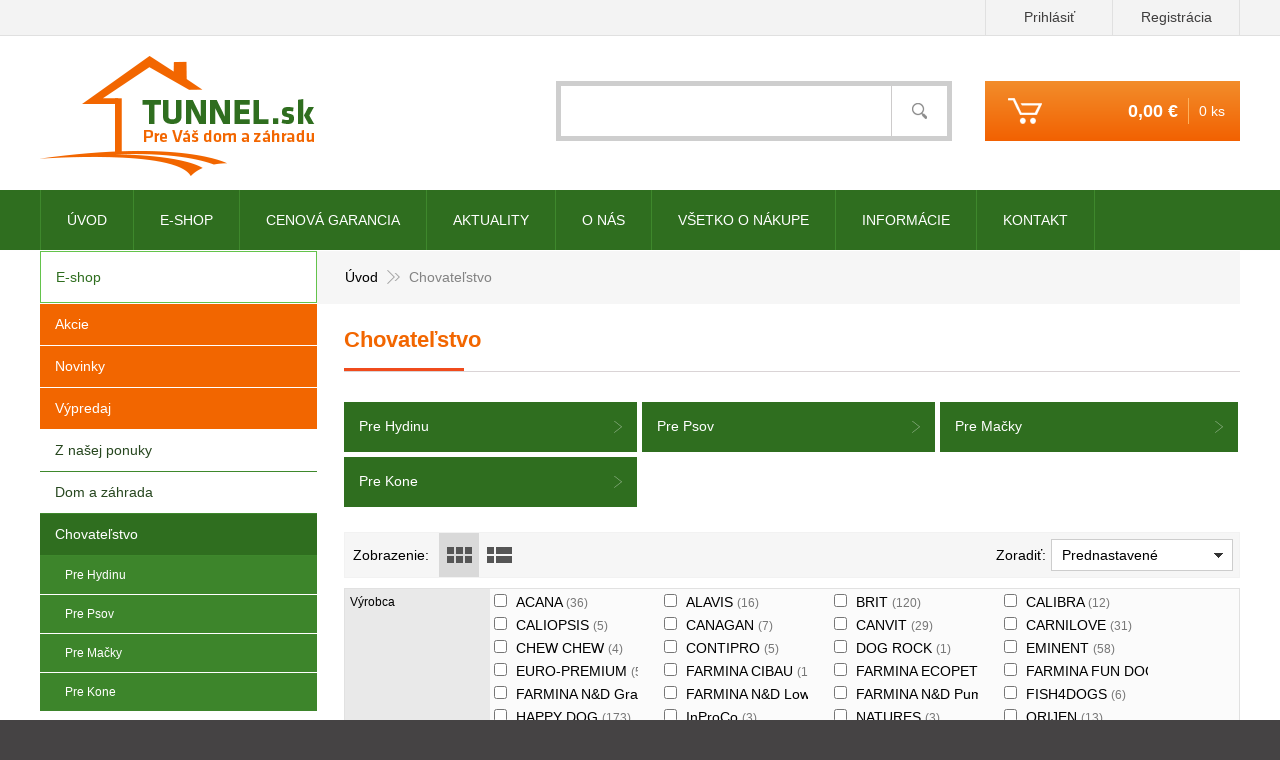

--- FILE ---
content_type: text/html; charset=windows-1250
request_url: https://www.tunnel.sk/eshop/chovatelstvo/c-200/resultpage/4.xhtml
body_size: 182736
content:
<!DOCTYPE html>
<!--[if lt IE 7 ]> <html lang="sk" class="oldie ie6"> <![endif]-->
<!--[if IE 7 ]>    <html lang="sk" class="oldie ie7"> <![endif]-->
<!--[if IE 8 ]>    <html lang="sk" class="oldie ie8"> <![endif]-->
<!--[if IE 9 ]>    <html lang="sk" class="ie9"> <![endif]-->
<!--[if (gt IE 9)|!(IE)]><!--><html lang="sk" class="normal"><!--<![endif]-->
<head>
<meta http-equiv="X-UA-Compatible" content="IE=edge,chrome=1">
<meta name="viewport" content="width=device-width, initial-scale=1.0, maximum-scale=1.0, minimum-scale=1.0, user-scalable=no">

		<meta charset="windows-1250" />
		<title>Chovateľstvo | E-shop | TUNNEL.SK</title>
		<meta name="keywords" content="," />
		<meta name="robots" content="index,follow" />
		<meta name="googlebot" content="index,follow" />
		<meta name="generator" content="Unisite Unisite 6.10.0 #021018" />

		<link href="https://www.tunnel.sk/Data/2060/favicon.ico" type="image/x-icon" rel="icon" />
		<link href="https://www.tunnel.sk/Data/2060/favicon.ico" type="image/x-icon" rel="shortcut icon" />
		<link rel="stylesheet" type="text/css" href="/SiteJay2.0/JScript/Fancybox/jquery.fancybox.css" />
		<link rel="stylesheet" type="text/css" href="/SiteJay2.0/SiteJay.base.css" />
		<link rel="stylesheet" type="text/css" href="/Data/2060/Cache/Css/site_4f8228ec.css" />
		<link rel="stylesheet" type="text/css" href="https://www.tunnel.sk/SiteJay2.0/JScript/JQuery/jquery.slider.min.css" />

		<script type="text/javascript">
			(function(i,s,o,g,r,a,m) {
				i['GoogleAnalyticsObject']=r;
				
				i[r]=i[r]||function() {
					(i[r].q=i[r].q||[]).push(arguments)
				},
				i[r].l=1*new Date();
				a=s.createElement(o),m=s.getElementsByTagName(o)[0];
				
				a.async=1;
				a.src=g;
				m.parentNode.insertBefore(a,m)
			}) (window,document,'script','//www.google-analytics.com/analytics.js','gauni');
			
			gauni('create', 'UA-217427324-1', 'auto');
			
			
			
			gauni('send', 'pageview');
		</script>		<script type="text/javascript" src="/SiteJay2.0/jquery-1.8.3.min.js"></script>
		<script type="text/javascript" src="/SiteJay2.0/JScript/Fancybox/jquery.fancybox.pack.js"></script>
		<script type="text/javascript" src="/SiteJay2.0/JScript/jquery.mousewheel-3.0.6.pack.js"></script>
		<script type="text/javascript" src="/SiteJay2.0/SiteJay.common.js"></script>
		<script type="text/javascript" src="/SiteJay2.0/google_order_tracker.js"></script>
		<script type="text/javascript" src="/Data/2060/Cache/Script/categories_menu_script_3eefc370.js"></script>
		<script type="text/javascript" src="/Data/2060/Cache/Script/variant_script_cedcbd22.js"></script>
		<script type="text/javascript" src="/Data/2060/Cache/Script/jsquery_fancybox_plugin_script_5633f247.js"></script>
		<script type="text/javascript" src="/Data/2060/Cache/Script/cart_customer_script_e9f7d234.js"></script>
		<script type="text/javascript" src="https://www.tunnel.sk/SiteJay2.0/JScript/JQuery/jquery.slider.min.js"></script>
		<script type="text/javascript" src="https://www.tunnel.sk/SiteJay2.0/jquery_tipsy.js"></script>
		<script type="text/javascript">

		$(document).ready(function(){
			
		$('.tipsy').tipsy({gravity: 'e'});
			
$('#compare-link, .compare-link a, a.comparelink').click(function() {
     var myUrlData = this.name;
     var myUrl = myUrlData.replace(/---/g, '/');
         $('.la-compare').fadeOut('slow');
         $('.la-compare').load(myUrl, {'side_ajaxaction':'addcompare'},  function(){ $('.la-compare .tipsy').tipsy({gravity: 'e'});});
         $('.la-compare').fadeIn('slow').fadeOut('slow').fadeIn('slow');
         var im = $(this).html();
         return false;             
});
			
			$('.la-feedback a').fancybox();
			
			var reg = /^([A-Za-z0-9_\-\.])+\@([A-Za-z0-9_\-\.])+\.([A-Za-z]{2,6})$/;
			$('#la-feedback-box form').live('submit',function(){
				
				var cont = true;
		
				$('#la-feedback-box .require').removeClass('require');
				
					if ($('#side_td_name input').val().length < 1){
						$('#side_td_name input').addClass('require');
						cont = false;
					}
					
					if ($('#side_td_text textarea').val().length < 1){
						$('#side_td_text textarea').addClass('require');
						cont = false;
					}
							
					if($('#side_td_email input').val().length < 1 || reg.test($('#side_td_email input').val()) == false){
						$('#side_td_email input').addClass('require');
						cont = false;
					}
					
					if ($('#side_td_verify input').val().length < 1){
						$('#side_td_verify input').addClass('require');
						cont = false;
					}
											
					if(!cont) {
						return false;
					}
				
				$.fancybox.showLoading();
				
				$.ajax({
					type	: 'POST',
					cache	: false,
					url		: 'https://www.tunnel.sk/eshop.xhtml',
					data	: $(this).serializeArray(),
					success: function(data) {
						$('.la-feedback-box-content').html(data);
						
					}
					
				});											 
				
				$.fancybox.update();
				$.fancybox.hideLoading();
				
				return false;
			});
		});
		
		</script>

<link rel="stylesheet" type="text/css" href="/Data/default/UserFiles/font-awesome/css/font-awesome.min.css">
<link rel="stylesheet" type="text/css" href="https://www.tunnel.sk/Data/2060/UserFiles/style.css">
<!--[if (gte IE 6)&(lte IE 8)]>
  <script type="text/javascript" src="/Data/default/UserFiles/js/2015/selectivizr-min.js"></script>
<![endif]-->
</head>
<body id="page40751">

<div id="container-main">
	<div id="topbar"></div>
	<header>
		<div id="header" class="container">
		  <div class="center-outer">
		  	<div class="center-out">
				<div class="center-inner">
				  <p id="logo"><a href="/"><img src="https://www.tunnel.sk/Data/2060/UserFiles/images/logo.png" alt="TUNNEL.SK"></a></p>
				  <div class="clear"></div>
			</div>
			</div>
		  </div>
			<div class="center-outer">
		  	<div class="center-out">
				<div class="center-inner">
				  <div id="ico-search"><a href="javascript:void(0)">Hľadať</a></div>
				  <div id="main-login">
<div id="sjm-s-login-top"><div class="Shop-login">
	
		<ul class="not-logged">
			<li class="user"><a href="https://www.tunnel.sk/eshop/action/enterlogin.xhtml" rel="nofollow">Prihlásiť</a></li>
			
				<li class="reg"><a href="https://www.tunnel.sk/eshop/action/registration.xhtml" rel="nofollow">Registrácia</a></li>
			
		</ul>
	
	
</div>
</div>
</div>
				  <div id="main-cart">
<div id="sjm-s-kosik"><div id="kosik">
     <a href="https://www.tunnel.sk/eshop/action/cart.xhtml" class="caq-0">
     <span class="kosik-ico"><span class="ic"><!----></span></span>
     <span class="kosik-obsah">
         <span class="kosik-cena">
            <span class="price-row-1">
                <span class="price-without-vat">0,00 €</span>
                <span class="price-with-vat">0,00 €</span>
		    </span>
		    
         </span>
         <span class="kosik-ks">0 ks</span>
     </span>
     </a>
</div>
</div>
</div>
				  <div class="PriceChange"><input type="checkbox" id="PriceChange" class="PriceChange" checked="checked" /> <label for="PriceChange">Ceny s DPH</label></div>
			  </div>
			</div>
		  </div>
		  <div id="main-search">
<div id="sjm-s-vyhladavanie">
	
				<script type="text/javascript">
					/* <![CDATA[ */
						var timeoutsearch;
						function getXmlHttpRequestObject() {
							if (window.XMLHttpRequest) {
								return new XMLHttpRequest();
							} else if(window.ActiveXObject) {
								return new ActiveXObject("Microsoft.XMLHTTP");
							} else {
							}
						}
		
						var searchReq = getXmlHttpRequestObject();
		
						function searchSuggest() {
							if (searchReq.readyState == 4 || searchReq.readyState == 0) {
								var str = escape(encodeURI(document.getElementById('searchstringid').value));
								$('#search_suggest').html('<div class="suggest_wrapper loading"><img src="/Images/loading.gif"/></div>');
								var stockOnly = '0';
								if (document.getElementById('searchStockOnlyId') != null && document.getElementById('searchStockOnlyId').checked == true)
									stockOnly = '1';
								
								searchReq.open("GET", 'https://www.tunnel.sk/suggestsearch/chckprm/suggest/search/' + str + '/stock/' + stockOnly + '.xhtml', true);
								searchReq.onreadystatechange = handleSearchSuggest;
								searchReq.send(null);
							}
							clearTimeout(timeoutsearch);
						}
		
						function handleSearchSuggest() {
							if (searchReq.readyState == 4) {
								var ss = document.getElementById('search_suggest')
								ss.innerHTML = '';
								ss.innerHTML = searchReq.responseText;
								
								if(ss.innerHTML.length)
									ss.innerHTML = '<div class="suggest_wrapper">' + ss.innerHTML + '</div>';
							}
						}
		
						$(document).ready(function(){
	 							$('#searchstringid').attr('autocomplete','off').keyup(function() {
								      if(timeoutsearch) {
								          clearTimeout(timeoutsearch);
								          timeoutsearch = null;
								      }
								      timeoutsearch = setTimeout(searchSuggest, 400);
								  });

							});
					/* ]]> */
				</script>

<form action="https://www.tunnel.sk/index.php?page=40751" method="get" class="search">
  <span class="input"><input type="text" name="searchstring" value="" class="SearchInput" id="searchstringid" /><input type="hidden" name="searchtype" value="all" /><input type="hidden" name="searchsubmit" value="1" /></span>
  <input type="hidden" name="searchsubmit" value="1" />
  <div id="search_suggest"></div>  
  <span class="submit"><input type="hidden" name="action" value="search" /><input type="hidden" name="cid" value="0" /><input type="hidden" name="page" value="40751" /><input type="submit" name="searchsubmit" value="Hľadaj" class="SearchSubmit" /><input type="hidden" name="searchsubmit" value="1" /></span>  
</form></div>
</div>		  
		  <div class="clear"></div>
		</div>				
	</header>
	<div id="container-outer">		
		<div id="container">
				<div id="content">
					<div class="basic001">


<div class="content">
<div id="sjm-d-79857"><div class="ShopContent">
<!-- SJ_Modules_Shop_Content ***start*** -->
	
			<div class="ShopProductParentCategories">
				<ul itemprop="breadcrumb" itemscope itemtype="http://schema.org/BreadcrumbList">
                    
                    <li itemprop="itemListElement" itemscope itemtype="http://schema.org/ListItem">
                        <a href="/" itemprop="item"><span itemprop="name">Úvod</span></a>
                        <meta itemprop="position" content="1" />
                    </li>
                    <li><span class="separator">&gt;&gt;</span></li>
                    <li itemprop="itemListElement" itemscope itemtype="http://schema.org/ListItem">
                        <span itemprop="name">Chovateľstvo</span>
                        <meta itemprop="position" content="2" />
                    </li>
                </ul>
		    </div>


	
		<h1 class="heading">
	



	


	Chovateľstvo



	
		</h1>
	



	


	<ul class="Cat"><li><a href="https://www.tunnel.sk/eshop/pre-hydinu/c-280.xhtml">Pre Hydinu</a></li><li><a href="https://www.tunnel.sk/eshop/pre-psov/c-210.xhtml">Pre Psov</a></li><li><a href="https://www.tunnel.sk/eshop/pre-macky/c-250.xhtml">Pre Mačky</a></li><li><a href="https://www.tunnel.sk/eshop/pre-kone/c-270.xhtml">Pre Kone</a></li></ul>







<div class="ViewTypeRow">
	<div class="ViewTypeWrap">
    	<span>Zobrazenie:</span>
        <ul class="ViewType">
            <li class="current" id="ViewIcons"><a href="javascript:void(0);">Ikony</a></li>
            <li id="ViewDetails"><a href="javascript:void(0);">Podrobne</a></li>
        </ul>
    </div>
    
    <div class="SortType">
    	<span class="label">Zoradiť:</span><form action="https://www.tunnel.sk/eshop/chovatelstvo/c-200.xhtml" id="ShopSortSelect" method="post"><select class="CustomSort" name="orderby" onchange="document.getElementById('ShopSortSelect').submit(); return false;">
							<option value="nameasc">Názov A-Z</option>
							<option value="namedesc">Názov Z-A</option>
							<option value="orderasc" selected="selected">Prednastavené</option>
							<option value="priceasc">Ceny od najlacnejšieho</option>
							<option value="pricedesc">Ceny od najdrahšieho</option></select></form>
    </div>
    
</div>


	<form action="https://www.tunnel.sk/eshop/chovatelstvo/c-200.xhtml#FilterFormId" method="post" id="FilterFormId" data-url="https://www.tunnel.sk/eshop/chovatelstvo/c-200/resultpage/4.xhtml">
		
			
				<div class="Filter" id="ManufacturersFilter">
					<p class="FilterTitle">Výrobca <span class="ResetFilter"><a href="https://www.tunnel.sk/eshop/chovatelstvo/c-200.xhtml">Všetko</a></span></p>
					<input type="hidden" name="ManufacturersFilterForm" />
					<div class="form">
			             
						<span class="FilterValue">
							<input type="checkbox" id="ManufacturersFilterValue202Id" name="ManufacturersFilter202" onclick="getElementById ('FilterFormId').submit();" />
							<label for="ManufacturersFilterValue202Id">ACANA <span>(36)</span></label>
						</span>
						<span class="FilterValue">
							<input type="checkbox" id="ManufacturersFilterValue321Id" name="ManufacturersFilter321" onclick="getElementById ('FilterFormId').submit();" />
							<label for="ManufacturersFilterValue321Id">ALAVIS <span>(16)</span></label>
						</span>
						<span class="FilterValue">
							<input type="checkbox" id="ManufacturersFilterValue531Id" name="ManufacturersFilter531" onclick="getElementById ('FilterFormId').submit();" />
							<label for="ManufacturersFilterValue531Id">BRIT <span>(120)</span></label>
						</span>
						<span class="FilterValue">
							<input type="checkbox" id="ManufacturersFilterValue540Id" name="ManufacturersFilter540" onclick="getElementById ('FilterFormId').submit();" />
							<label for="ManufacturersFilterValue540Id">CALIBRA <span>(12)</span></label>
						</span>
						<span class="FilterValue">
							<input type="checkbox" id="ManufacturersFilterValue206Id" name="ManufacturersFilter206" onclick="getElementById ('FilterFormId').submit();" />
							<label for="ManufacturersFilterValue206Id">CALIOPSIS <span>(5)</span></label>
						</span>
						<span class="FilterValue">
							<input type="checkbox" id="ManufacturersFilterValue504Id" name="ManufacturersFilter504" onclick="getElementById ('FilterFormId').submit();" />
							<label for="ManufacturersFilterValue504Id">CANAGAN <span>(7)</span></label>
						</span>
						<span class="FilterValue">
							<input type="checkbox" id="ManufacturersFilterValue315Id" name="ManufacturersFilter315" onclick="getElementById ('FilterFormId').submit();" />
							<label for="ManufacturersFilterValue315Id">CANVIT <span>(29)</span></label>
						</span>
						<span class="FilterValue">
							<input type="checkbox" id="ManufacturersFilterValue550Id" name="ManufacturersFilter550" onclick="getElementById ('FilterFormId').submit();" />
							<label for="ManufacturersFilterValue550Id">CARNILOVE <span>(31)</span></label>
						</span>
						<span class="FilterValue">
							<input type="checkbox" id="ManufacturersFilterValue310Id" name="ManufacturersFilter310" onclick="getElementById ('FilterFormId').submit();" />
							<label for="ManufacturersFilterValue310Id">CHEW CHEW <span>(4)</span></label>
						</span>
						<span class="FilterValue">
							<input type="checkbox" id="ManufacturersFilterValue519Id" name="ManufacturersFilter519" onclick="getElementById ('FilterFormId').submit();" />
							<label for="ManufacturersFilterValue519Id">CONTIPRO <span>(5)</span></label>
						</span>
						<span class="FilterValue">
							<input type="checkbox" id="ManufacturersFilterValue516Id" name="ManufacturersFilter516" onclick="getElementById ('FilterFormId').submit();" />
							<label for="ManufacturersFilterValue516Id">DOG ROCK <span>(1)</span></label>
						</span>
						<span class="FilterValue">
							<input type="checkbox" id="ManufacturersFilterValue313Id" name="ManufacturersFilter313" onclick="getElementById ('FilterFormId').submit();" />
							<label for="ManufacturersFilterValue313Id">EMINENT <span>(58)</span></label>
						</span>
						<span class="FilterValue">
							<input type="checkbox" id="ManufacturersFilterValue204Id" name="ManufacturersFilter204" onclick="getElementById ('FilterFormId').submit();" />
							<label for="ManufacturersFilterValue204Id">EURO-PREMIUM <span>(51)</span></label>
						</span>
						<span class="FilterValue">
							<input type="checkbox" id="ManufacturersFilterValue506Id" name="ManufacturersFilter506" onclick="getElementById ('FilterFormId').submit();" />
							<label for="ManufacturersFilterValue506Id">FARMINA CIBAU <span>(19)</span></label>
						</span>
						<span class="FilterValue">
							<input type="checkbox" id="ManufacturersFilterValue507Id" name="ManufacturersFilter507" onclick="getElementById ('FilterFormId').submit();" />
							<label for="ManufacturersFilterValue507Id">FARMINA ECOPET NATURAL <span>(11)</span></label>
						</span>
						<span class="FilterValue">
							<input type="checkbox" id="ManufacturersFilterValue505Id" name="ManufacturersFilter505" onclick="getElementById ('FilterFormId').submit();" />
							<label for="ManufacturersFilterValue505Id">FARMINA FUN DOG <span>(2)</span></label>
						</span>
						<span class="FilterValue">
							<input type="checkbox" id="ManufacturersFilterValue508Id" name="ManufacturersFilter508" onclick="getElementById ('FilterFormId').submit();" />
							<label for="ManufacturersFilterValue508Id">FARMINA N&D Grain Free <span>(57)</span></label>
						</span>
						<span class="FilterValue">
							<input type="checkbox" id="ManufacturersFilterValue509Id" name="ManufacturersFilter509" onclick="getElementById ('FilterFormId').submit();" />
							<label for="ManufacturersFilterValue509Id">FARMINA N&D Low Grain <span>(42)</span></label>
						</span>
						<span class="FilterValue">
							<input type="checkbox" id="ManufacturersFilterValue510Id" name="ManufacturersFilter510" onclick="getElementById ('FilterFormId').submit();" />
							<label for="ManufacturersFilterValue510Id">FARMINA N&D Pumpkin GF <span>(24)</span></label>
						</span>
						<span class="FilterValue">
							<input type="checkbox" id="ManufacturersFilterValue205Id" name="ManufacturersFilter205" onclick="getElementById ('FilterFormId').submit();" />
							<label for="ManufacturersFilterValue205Id">FISH4DOGS <span>(6)</span></label>
						</span>
						<span class="FilterValue">
							<input type="checkbox" id="ManufacturersFilterValue542Id" name="ManufacturersFilter542" onclick="getElementById ('FilterFormId').submit();" />
							<label for="ManufacturersFilterValue542Id">HAPPY DOG <span>(173)</span></label>
						</span>
						<span class="FilterValue">
							<input type="checkbox" id="ManufacturersFilterValue538Id" name="ManufacturersFilter538" onclick="getElementById ('FilterFormId').submit();" />
							<label for="ManufacturersFilterValue538Id">InProCo <span>(3)</span></label>
						</span>
						<span class="FilterValue">
							<input type="checkbox" id="ManufacturersFilterValue535Id" name="ManufacturersFilter535" onclick="getElementById ('FilterFormId').submit();" />
							<label for="ManufacturersFilterValue535Id">NATURES <span>(3)</span></label>
						</span>
						<span class="FilterValue">
							<input type="checkbox" id="ManufacturersFilterValue203Id" name="ManufacturersFilter203" onclick="getElementById ('FilterFormId').submit();" />
							<label for="ManufacturersFilterValue203Id">ORIJEN <span>(13)</span></label>
						</span>
						<span class="FilterValue">
							<input type="checkbox" id="ManufacturersFilterValue537Id" name="ManufacturersFilter537" onclick="getElementById ('FilterFormId').submit();" />
							<label for="ManufacturersFilterValue537Id">WOYKOFF <span>(1)</span></label>
						</span>
						<span class="FilterValue">
							<input type="checkbox" id="ManufacturersFilterValue208Id" name="ManufacturersFilter208" onclick="getElementById ('FilterFormId').submit();" />
							<label for="ManufacturersFilterValue208Id">ZVERLIT <span>(10)</span></label>
						</span>
					</div>
				</div>
		

		
			
                        <div class="Filter" id="Filter108">
                            <p class="FilterTitle">Druh krmiva <span class="ResetFilter"><a href="https://www.tunnel.sk/eshop/chovatelstvo/c-200.xhtml">Všetko</a></span></p>
                                <input type="hidden" name="FilterForm108" />
                                <div class="form">
							<span class="FilterValue">
								<input type="checkbox" id="Filter108Value1Id" name="Filter108Value1" onclick="getElementById ('FilterFormId').submit();" />
								<label for="Filter108Value1Id">Granuly <span>(597)</span></label>
							</span>
							<span class="FilterValue">
								<input type="checkbox" id="Filter108Value2Id" name="Filter108Value2" onclick="getElementById ('FilterFormId').submit();" />
								<label for="Filter108Value2Id">Konzervy <span>(39)</span></label>
							</span>
							<span class="FilterValue">
								<input type="checkbox" id="Filter108Value5Id" name="Filter108Value5" onclick="getElementById ('FilterFormId').submit();" />
								<label for="Filter108Value5Id">Vitamíny <span>(7)</span></label>
							</span>
    						</div>
    					</div>
                        <div class="Filter" id="Filter109">
                            <p class="FilterTitle">Veľkosť plemena <span class="ResetFilter"><a href="https://www.tunnel.sk/eshop/chovatelstvo/c-200.xhtml">Všetko</a></span></p>
                                <input type="hidden" name="FilterForm109" />
                                <div class="form">
							<span class="FilterValue">
								<input type="checkbox" id="Filter109Value1Id" name="Filter109Value1" onclick="getElementById ('FilterFormId').submit();" />
								<label for="Filter109Value1Id">Malé <span>(107)</span></label>
							</span>
							<span class="FilterValue">
								<input type="checkbox" id="Filter109Value2Id" name="Filter109Value2" onclick="getElementById ('FilterFormId').submit();" />
								<label for="Filter109Value2Id">Stredné <span>(87)</span></label>
							</span>
							<span class="FilterValue">
								<input type="checkbox" id="Filter109Value3Id" name="Filter109Value3" onclick="getElementById ('FilterFormId').submit();" />
								<label for="Filter109Value3Id">Veľké <span>(79)</span></label>
							</span>
							<span class="FilterValue">
								<input type="checkbox" id="Filter109Value4Id" name="Filter109Value4" onclick="getElementById ('FilterFormId').submit();" />
								<label for="Filter109Value4Id">Obrie <span>(8)</span></label>
							</span>
							<span class="FilterValue">
								<input type="checkbox" id="Filter109Value5Id" name="Filter109Value5" onclick="getElementById ('FilterFormId').submit();" />
								<label for="Filter109Value5Id">Pre všetky <span>(245)</span></label>
							</span>
    						</div>
    					</div>
                        <div class="Filter" id="Filter110">
                            <p class="FilterTitle">Vek <span class="ResetFilter"><a href="https://www.tunnel.sk/eshop/chovatelstvo/c-200.xhtml">Všetko</a></span></p>
                                <input type="hidden" name="FilterForm110" />
                                <div class="form">
							<span class="FilterValue">
								<input type="checkbox" id="Filter110Value1Id" name="Filter110Value1" onclick="getElementById ('FilterFormId').submit();" />
								<label for="Filter110Value1Id">Mláďa <span>(114)</span></label>
							</span>
							<span class="FilterValue">
								<input type="checkbox" id="Filter110Value2Id" name="Filter110Value2" onclick="getElementById ('FilterFormId').submit();" />
								<label for="Filter110Value2Id">Dospelý <span>(357)</span></label>
							</span>
							<span class="FilterValue">
								<input type="checkbox" id="Filter110Value3Id" name="Filter110Value3" onclick="getElementById ('FilterFormId').submit();" />
								<label for="Filter110Value3Id">Senior <span>(41)</span></label>
							</span>
							<span class="FilterValue">
								<input type="checkbox" id="Filter110Value4Id" name="Filter110Value4" onclick="getElementById ('FilterFormId').submit();" />
								<label for="Filter110Value4Id">Všetky <span>(107)</span></label>
							</span>
    						</div>
    					</div>
                        <div class="Filter" id="Filter111">
                            <p class="FilterTitle">Šírka rolky [mm] <span class="ResetFilter"><a href="https://www.tunnel.sk/eshop/chovatelstvo/c-200.xhtml">Všetko</a></span></p>
                                <input type="hidden" name="FilterForm111" />
                                <div class="form">
							<span class="FilterValue">
								<input type="checkbox" id="Filter111Value1Id" name="Filter111Value1" onclick="getElementById ('FilterFormId').submit();" />
								<label for="Filter111Value1Id">297 <span>(1)</span></label>
							</span>
    						</div>
    					</div>
                        <div class="Filter" id="Filter112">
                            <p class="FilterTitle">Návin rolky [m] <span class="ResetFilter"><a href="https://www.tunnel.sk/eshop/chovatelstvo/c-200.xhtml">Všetko</a></span></p>
                                <input type="hidden" name="FilterForm112" />
                                <div class="form">
							<span class="FilterValue">
								<input type="checkbox" id="Filter112Value1Id" name="Filter112Value1" onclick="getElementById ('FilterFormId').submit();" />
								<label for="Filter112Value1Id">50 <span>(1)</span></label>
							</span>
    						</div>
    					</div>
		

		

		

		

        
			<div class="Filter" id="PriceFilterBox">
			  	<p class="FilterTitle">Cenový filter</p>
				<div class="form">
					
					<div class="PriceFilter" id="PriceFilter" data-step="0.01" data-round="2" data-currency="&nbsp;€" data-min="1.8" data-max="165" data-limitfrom="1.8" data-limitto="165">
						<span><input id="PriceSlider" type="slider" name="PriceFilter" value="1.8;165" /></span>
						<input type="hidden" name="priceLimitFrom" id="priceLimitFrom" value="1.8" />
						<input type="hidden" name="priceLimitTo" id="priceLimitTo" value="165" />
						<input type="hidden" name="previousMinPrice" value="1.8" />
						<input type="hidden" name="previousMaxPrice" value="165" />
					</div>
				    <script type="text/javascript">
				      $('#PriceSlider').slider({
				      	from: 1.8,
				      	to: 165,
				      	step: 0.01,
				      	smooth: true,
				      	round: '2',
				      	skin: 'plastic',
				      	dimension: '&nbsp;€',
				      	format: {
				      		locale: 'cz'
				      	},
				      	onstatechange: function (value) {
				      		var myValue = value.split(';');
				      		$('#priceLimitFrom').attr('value', myValue[0]);
				      		$('#priceLimitTo').attr('value', myValue[1]);
				      	},
				      	callback: function (value) {
				      		$('#FilterFormId').submit();
				      	}
				      });
	    			</script>
				</div>
			</div>
		
		
	</form>



<div class="ShopDetailView" id="cid200"><div class="Product odd">

    <form action="https://www.tunnel.sk/eshop/chovatelstvo/c-200/resultpage/4/order/5279172.xhtml" id="id5279172" method="post" onsubmit=" if(!CheckMinCount(document.getElementById('Quantity5279172'), 0, false))return false;">
    <input type="hidden" name="mincountval" value="0" />
    <input type="hidden" name="mincountmultiplyval" value="false" />
        <div class="ImageWrapper">
        	<div class="ProductImage"><a href="https://www.tunnel.sk/eshop/calibra-joy-beef-stick-80-g/p-5279172.xhtml"><img src="/obchod_homedir/data/2061/obrazky/male_obrazky/calibra-joy-dog-classic-beef-sticks-80g-1.png" alt="Calibra Joy Beef stick 80 g" title="Calibra Joy Beef stick 80 g" id="ProductImage5279172" /></a></div>
        	
            <div class="sticker">
                
                
                
            </div>
        </div>
        <div class="ProductContent">
	        <div class="ContentIn">
		        <h2><a href="https://www.tunnel.sk/eshop/calibra-joy-beef-stick-80-g/p-5279172.xhtml" title="Calibra Joy Beef stick 80 g">Calibra Joy Beef stick 80 g</a></h2>
		        <div class="ProductDescription">
		            <p>Doplnkové krmivo pre psy z hovädzieho mäsa, ktoré je biologicky veľmi hodnotné, s vysokým obsahom vitamínov, minerálov a esenciálnych aminokyselín.</p>
                    <dl>
                    	<dt>Obj. čislo:</dt><dd id="OrderNumber5279172">OBC007032</dd>

                          
                            
                            
                            
                            
                            
                            
                            
                            
                            
                            
                            
                            
                            
                            
                            
                            
                            
                            
                            
                            
                            
                            
                            
                            
                            
                            
                            
                            
                            
                            
                            
                            
                            
                            
                    </dl>
		        </div>
		    </div>
            
            
            <div class="ShopIcons">
            	
		            <div class="price">
		                <div class="price-row-1">
		                	
		                        <span class="price-with-vat">
		                            
		                            <strong id="PriceWithVAT5279172">1,89 €</strong> <span>s DPH</span>
		                        </span>
		                    
		                    
			                    
			                        <span class="price-without-vat">
			                            
			                            <strong id="PriceWithoutVAT5279172">1,54 €</strong> <span>bez DPH</span>
			                        </span>
			                    
			                
			            </div>
			            
		            </div>
		            
		            	
		                    <div class="ProductButtons" >
		                       	
			                        <button type="submit" name="add-button" id="AddToCart5279172"><span class="icon"><!----></span></button>
			                    
		                       	
		                        <span class="mnozstvo">
		                        	<input type="text" size="5" value="1" title="1" name="quantity" id="Quantity5279172" onkeyup="" class="Quantity noEnterSubmit" />
		                        	
		                              <label for="Quantity5279172">ks</label>
		                            
		                            <span class="cplus">+</span>
		                            <span class="cminus">-</span>
		                        </span>		                        
		                    </div>
		                    <span id="StockWarning5279172" class="stockwarning"></span>
			            
		    		
		        
		        
            <div class="clear"></div>
        </div>
	    </div>
    </form>
    
</div>
<div class="Product even">

    <form action="https://www.tunnel.sk/eshop/chovatelstvo/c-200/resultpage/4/order/5309413.xhtml" id="id5309413" method="post" onsubmit=" if(!CheckMinCount(document.getElementById('Quantity5309413'), 0, false))return false;">
    <input type="hidden" name="mincountval" value="0" />
    <input type="hidden" name="mincountmultiplyval" value="false" />
        <div class="ImageWrapper">
        	<div class="ProductImage"><a href="https://www.tunnel.sk/eshop/carnilove-salmon-a-turkey-for-puppy-12kg/p-5309413.xhtml"><img src="/obchod_homedir/data/2061/obrazky/male_obrazky/carnilove-salmon-and-turkey-puppy-1-1.jpg" alt="Carnilove Salmon & Turkey for Puppy 12kg" title="Carnilove Salmon & Turkey for Puppy 12kg" id="ProductImage5309413" /></a></div>
        	
            <div class="sticker">
                
                
                
            </div>
        </div>
        <div class="ProductContent">
	        <div class="ContentIn">
		        <h2><a href="https://www.tunnel.sk/eshop/carnilove-salmon-a-turkey-for-puppy-12kg/p-5309413.xhtml" title="Carnilove Salmon & Turkey for Puppy 12kg">Carnilove Salmon & Turkey for Puppy 12kg</a></h2>
		        <div class="ProductDescription">
		            <p>Krmivo bez obsahu obilnín a zemiakov pre šteňatá všetkých plemien (1 – 12 mesiacov). Kompletné krmivo pre psa.</p>
                    <dl>
                    	<dt>Obj. čislo:</dt><dd id="OrderNumber5309413">100150815</dd>

                          
                            
                            
                            
                            
                            
                            
                            
                            
                            
                            
                            
                            
                            
                                <dt>Druh krmiva:</dt><dd>Granuly</dd>
                            
                            
                                <dt>Veľkosť plemena:</dt><dd>Pre všetky</dd>
                            
                            
                                <dt>Vek:</dt><dd>Mláďa</dd>
                            
                            
                            
                            
                            
                            
                            
                            
                            
                            
                            
                            
                            
                            
                            
                            
                            
                            
                            
                            
                    </dl>
		        </div>
		    </div>
            
            
            <div class="ShopIcons">
            	
		            <div class="price">
		                <div class="price-row-1">
		                	
		                        <span class="price-with-vat">
		                            
		                            <strong id="PriceWithVAT5309413">62,90 €</strong> <span>s DPH</span>
		                        </span>
		                    
		                    
			                    
			                        <span class="price-without-vat">
			                            
			                            <strong id="PriceWithoutVAT5309413">51,14 €</strong> <span>bez DPH</span>
			                        </span>
			                    
			                
			            </div>
			            
		            </div>
		            
		            	
		                    <div class="ProductButtons" >
		                       	
			                        <button type="submit" name="add-button" id="AddToCart5309413"><span class="icon"><!----></span></button>
			                    
		                       	
		                        <span class="mnozstvo">
		                        	<input type="text" size="5" value="1" title="1" name="quantity" id="Quantity5309413" onkeyup="" class="Quantity noEnterSubmit" />
		                        	
		                              <label for="Quantity5309413">ks</label>
		                            
		                            <span class="cplus">+</span>
		                            <span class="cminus">-</span>
		                        </span>		                        
		                    </div>
		                    <span id="StockWarning5309413" class="stockwarning"></span>
			            
		    		
		        
		        
            <div class="clear"></div>
        </div>
	    </div>
    </form>
    
</div>
<div class="Product odd">

    <form action="https://www.tunnel.sk/eshop/chovatelstvo/c-200/resultpage/4/order/5309695.xhtml" id="id5309695" method="post" onsubmit=" if(!CheckMinCount(document.getElementById('Quantity5309695'), 0, false))return false;">
    <input type="hidden" name="mincountval" value="0" />
    <input type="hidden" name="mincountmultiplyval" value="false" />
        <div class="ImageWrapper">
        	<div class="ProductImage"><a href="https://www.tunnel.sk/eshop/carnilove-cat-fresh-carp-a-trout-sterilized-6kg/p-5309695.xhtml"><img src="/obchod_homedir/data/2061/obrazky/male_obrazky/100170878-1.jpg" alt="Carnilove Cat Fresh Carp & Trout - Sterilized 6kg" title="Carnilove Cat Fresh Carp & Trout - Sterilized 6kg" id="ProductImage5309695" /></a></div>
        	
            <div class="sticker">
                
                
                
            </div>
        </div>
        <div class="ProductContent">
	        <div class="ContentIn">
		        <h2><a href="https://www.tunnel.sk/eshop/carnilove-cat-fresh-carp-a-trout-sterilized-6kg/p-5309695.xhtml" title="Carnilove Cat Fresh Carp & Trout - Sterilized 6kg">Carnilove Cat Fresh Carp & Trout - Sterilized 6kg</a></h2>
		        <div class="ProductDescription">
		            <p>Granuly pre mačky s kaprom a pstruhom obohatené o bobule, zeleninu a bylinky.</p>
                    <dl>
                    	<dt>Obj. čislo:</dt><dd id="OrderNumber5309695">100170878</dd>

                          
                            
                            
                            
                            
                            
                            
                            
                            
                            
                            
                            
                            
                            
                                <dt>Druh krmiva:</dt><dd>Granuly</dd>
                            
                            
                            
                                <dt>Vek:</dt><dd>Dospelý</dd>
                            
                            
                            
                            
                            
                            
                            
                            
                            
                            
                            
                            
                            
                            
                            
                            
                            
                            
                            
                            
                    </dl>
		        </div>
		    </div>
            
            
            <div class="ShopIcons">
            	
		            <div class="price">
		                <div class="price-row-1">
		                	
		                        <span class="price-with-vat">
		                            
		                            <strong id="PriceWithVAT5309695">35,10 €</strong> <span>s DPH</span>
		                        </span>
		                    
		                    
			                    
			                        <span class="price-without-vat">
			                            
			                            <strong id="PriceWithoutVAT5309695">28,54 €</strong> <span>bez DPH</span>
			                        </span>
			                    
			                
			            </div>
			            
		            </div>
		            
		            	
		                    <div class="ProductButtons" >
		                       	
			                        <button type="submit" name="add-button" id="AddToCart5309695"><span class="icon"><!----></span></button>
			                    
		                       	
		                        <span class="mnozstvo">
		                        	<input type="text" size="5" value="1" title="1" name="quantity" id="Quantity5309695" onkeyup="" class="Quantity noEnterSubmit" />
		                        	
		                              <label for="Quantity5309695">bal</label>
		                            
		                            <span class="cplus">+</span>
		                            <span class="cminus">-</span>
		                        </span>		                        
		                    </div>
		                    <span id="StockWarning5309695" class="stockwarning"></span>
			            
		    		
		        
		        
            <div class="clear"></div>
        </div>
	    </div>
    </form>
    
</div>
<div class="Product even">

    <form action="https://www.tunnel.sk/eshop/chovatelstvo/c-200/resultpage/4/order/5309696.xhtml" id="id5309696" method="post" onsubmit=" if(!CheckMinCount(document.getElementById('Quantity5309696'), 0, false))return false;">
    <input type="hidden" name="mincountval" value="0" />
    <input type="hidden" name="mincountmultiplyval" value="false" />
        <div class="ImageWrapper">
        	<div class="ProductImage"><a href="https://www.tunnel.sk/eshop/brit-care-cat-grain-free-kitten-gentle-digestion-a-strong-immunity-7-kg/p-5309696.xhtml"><img src="/obchod_homedir/data/2061/obrazky/male_obrazky/100172543-1.jpg" alt="Brit Care Cat Grain-Free Kitten Gentle Digestion & Strong Immunity 7 kg" title="Brit Care Cat Grain-Free Kitten Gentle Digestion & Strong Immunity 7 kg" id="ProductImage5309696" /></a></div>
        	
            <div class="sticker">
                
                
                
            </div>
        </div>
        <div class="ProductContent">
	        <div class="ContentIn">
		        <h2><a href="https://www.tunnel.sk/eshop/brit-care-cat-grain-free-kitten-gentle-digestion-a-strong-immunity-7-kg/p-5309696.xhtml" title="Brit Care Cat Grain-Free Kitten Gentle Digestion & Strong Immunity 7 kg">Brit Care Cat Grain-Free Kitten Gentle Digestion & Strong Immunity 7 kg</a></h2>
		        <div class="ProductDescription">
		            <p>Brit Care Cat Kitten Jemné trávenie a silná imunita Čerstvý losos pre mačiatka (1 - 12 mesiacov), gravidné a dojčiace mačky</p>
                    <dl>
                    	<dt>Obj. čislo:</dt><dd id="OrderNumber5309696">100172543</dd>

                          
                            
                            
                            
                            
                            
                            
                            
                            
                            
                            
                            
                            
                            
                                <dt>Druh krmiva:</dt><dd>Granuly</dd>
                            
                            
                            
                                <dt>Vek:</dt><dd>Mláďa</dd>
                            
                            
                            
                            
                            
                            
                            
                            
                            
                            
                            
                            
                            
                            
                            
                            
                            
                            
                            
                            
                    </dl>
		        </div>
		    </div>
            
            
            <div class="ShopIcons">
            	
		            <div class="price">
		                <div class="price-row-1">
		                	
		                        <span class="price-with-vat">
		                            
		                            <strong id="PriceWithVAT5309696">32,10 €</strong> <span>s DPH</span>
		                        </span>
		                    
		                    
			                    
			                        <span class="price-without-vat">
			                            
			                            <strong id="PriceWithoutVAT5309696">26,10 €</strong> <span>bez DPH</span>
			                        </span>
			                    
			                
			            </div>
			            
		            </div>
		            
		            	
		                    <div class="ProductButtons" >
		                       	
			                        <button type="submit" name="add-button" id="AddToCart5309696"><span class="icon"><!----></span></button>
			                    
		                       	
		                        <span class="mnozstvo">
		                        	<input type="text" size="5" value="1" title="1" name="quantity" id="Quantity5309696" onkeyup="" class="Quantity noEnterSubmit" />
		                        	
		                              <label for="Quantity5309696">bal</label>
		                            
		                            <span class="cplus">+</span>
		                            <span class="cminus">-</span>
		                        </span>		                        
		                    </div>
		                    <span id="StockWarning5309696" class="stockwarning"></span>
			            
		    		
		        
		        
            <div class="clear"></div>
        </div>
	    </div>
    </form>
    
</div>
<div class="Product odd">

    <form action="https://www.tunnel.sk/eshop/chovatelstvo/c-200/resultpage/4/order/5309724.xhtml" id="id5309724" method="post" onsubmit=" if(!CheckMinCount(document.getElementById('Quantity5309724'), 0, false))return false;">
    <input type="hidden" name="mincountval" value="0" />
    <input type="hidden" name="mincountmultiplyval" value="false" />
        <div class="ImageWrapper">
        	<div class="ProductImage"><a href="https://www.tunnel.sk/eshop/brit-fresh-for-cats-excellent-ultra-bentonite-10-kg/p-5309724.xhtml"><img src="/obchod_homedir/data/2061/obrazky/male_obrazky/200260018-1.jpg" alt="Brit Fresh for Cats Excellent Ultra Bentonite 10 kg" title="Brit Fresh for Cats Excellent Ultra Bentonite 10 kg" id="ProductImage5309724" /></a></div>
        	
            <div class="sticker">
                
                
                
            </div>
        </div>
        <div class="ProductContent">
	        <div class="ContentIn">
		        <h2><a href="https://www.tunnel.sk/eshop/brit-fresh-for-cats-excellent-ultra-bentonite-10-kg/p-5309724.xhtml" title="Brit Fresh for Cats Excellent Ultra Bentonite 10 kg">Brit Fresh for Cats Excellent Ultra Bentonite 10 kg</a></h2>
		        <div class="ProductDescription">
		            <p>Brit Fresh for Cats Vynikajúce ultra-bentonitové hrudkujúce stelivo pre citlivé mačacie labky
</p>
                    <dl>
                    	<dt>Obj. čislo:</dt><dd id="OrderNumber5309724">200260019</dd>

                          
                            
                            
                            
                            
                            
                            
                            
                            
                            
                            
                            
                            
                            
                            
                            
                            
                            
                            
                            
                            
                            
                            
                            
                            
                            
                            
                            
                            
                            
                            
                            
                            
                            
                            
                    </dl>
		        </div>
		    </div>
            
            
            <div class="ShopIcons">
            	
		            <div class="price">
		                <div class="price-row-1">
		                	
		                        <span class="price-with-vat">
		                            
		                            <strong id="PriceWithVAT5309724">5,65 €</strong> <span>s DPH</span>
		                        </span>
		                    
		                    
			                    
			                        <span class="price-without-vat">
			                            
			                            <strong id="PriceWithoutVAT5309724">4,59 €</strong> <span>bez DPH</span>
			                        </span>
			                    
			                
			            </div>
			            
		            </div>
		            
		            	
		                    <div class="ProductButtons" >
		                       	
			                        <button type="submit" name="add-button" id="AddToCart5309724"><span class="icon"><!----></span></button>
			                    
		                       	
		                        <span class="mnozstvo">
		                        	<input type="text" size="5" value="1" title="1" name="quantity" id="Quantity5309724" onkeyup="" class="Quantity noEnterSubmit" />
		                        	
		                              <label for="Quantity5309724">ks</label>
		                            
		                            <span class="cplus">+</span>
		                            <span class="cminus">-</span>
		                        </span>		                        
		                    </div>
		                    <span id="StockWarning5309724" class="stockwarning"></span>
			            
		    		
		        
		        
            <div class="clear"></div>
        </div>
	    </div>
    </form>
    
</div>
<div class="Product even">

    <form action="https://www.tunnel.sk/eshop/chovatelstvo/c-200/resultpage/4/order/5309472.xhtml" id="id5309472" method="post" onsubmit=" if(!CheckMinCount(document.getElementById('Quantity5309472'), 0, false))return false;">
    <input type="hidden" name="mincountval" value="0" />
    <input type="hidden" name="mincountmultiplyval" value="false" />
        <div class="ImageWrapper">
        	<div class="ProductImage"><a href="https://www.tunnel.sk/eshop/brit-care-dog-sustainable-junior-large-breed-12-kg/p-5309472.xhtml"><img src="/obchod_homedir/data/2061/obrazky/male_obrazky/100172180-1.jpg" alt="Brit Care Dog Sustainable Junior Large Breed 12 kg" title="Brit Care Dog Sustainable Junior Large Breed 12 kg" id="ProductImage5309472" /></a></div>
        	
            <div class="sticker">
                
                
                
            </div>
        </div>
        <div class="ProductContent">
	        <div class="ContentIn">
		        <h2><a href="https://www.tunnel.sk/eshop/brit-care-dog-sustainable-junior-large-breed-12-kg/p-5309472.xhtml" title="Brit Care Dog Sustainable Junior Large Breed 12 kg">Brit Care Dog Sustainable Junior Large Breed 12 kg</a></h2>
		        <div class="ProductDescription">
		            <p>Ekologické krmivo s kuracím mäsom a hmyzom pre mladé psy (3 mesiace – 2 roky) veľkých plemien (nad 25 kg). Kompletné krmivo pre psov.</p>
                    <dl>
                    	<dt>Obj. čislo:</dt><dd id="OrderNumber5309472">100172180</dd>

                          
                            
                            
                            
                            
                            
                            
                            
                            
                            
                            
                            
                            
                            
                                <dt>Druh krmiva:</dt><dd>Granuly</dd>
                            
                            
                                <dt>Veľkosť plemena:</dt><dd>Veľké</dd>
                            
                            
                                <dt>Vek:</dt><dd>Mláďa</dd>
                            
                            
                            
                            
                            
                            
                            
                            
                            
                            
                            
                            
                            
                            
                            
                            
                            
                            
                            
                            
                    </dl>
		        </div>
		    </div>
            
            
            <div class="ShopIcons">
            	
		            <div class="price">
		                <div class="price-row-1">
		                	
		                        <span class="price-with-vat">
		                            
		                            <strong id="PriceWithVAT5309472">41,20 €</strong> <span>s DPH</span>
		                        </span>
		                    
		                    
			                    
			                        <span class="price-without-vat">
			                            
			                            <strong id="PriceWithoutVAT5309472">33,50 €</strong> <span>bez DPH</span>
			                        </span>
			                    
			                
			            </div>
			            
		            </div>
		            
		            	
		                    <div class="ProductButtons" >
		                       	
			                        <button type="submit" name="add-button" id="AddToCart5309472"><span class="icon"><!----></span></button>
			                    
		                       	
		                        <span class="mnozstvo">
		                        	<input type="text" size="5" value="1" title="1" name="quantity" id="Quantity5309472" onkeyup="" class="Quantity noEnterSubmit" />
		                        	
		                              <label for="Quantity5309472">ks</label>
		                            
		                            <span class="cplus">+</span>
		                            <span class="cminus">-</span>
		                        </span>		                        
		                    </div>
		                    <span id="StockWarning5309472" class="stockwarning"></span>
			            
		    		
		        
		        
            <div class="clear"></div>
        </div>
	    </div>
    </form>
    
</div>
<div class="Product odd">

    <form action="https://www.tunnel.sk/eshop/chovatelstvo/c-200/resultpage/4/order/5306964.xhtml" id="id5306964" method="post" onsubmit=" if(!CheckMinCount(document.getElementById('Quantity5306964'), 0, false))return false;">
    <input type="hidden" name="mincountval" value="0" />
    <input type="hidden" name="mincountmultiplyval" value="false" />
        <div class="ImageWrapper">
        	<div class="ProductImage"><a href="https://www.tunnel.sk/eshop/happy-dog-kanguru-pur-australia-klokanie-400-g/p-5306964.xhtml"><img src="/obchod_homedir/data/2061/obrazky/male_obrazky/australia.jpg" alt="Happy Dog Känguru Pur Australia klokanie 400 g" title="Happy Dog Känguru Pur Australia klokanie 400 g" id="ProductImage5306964" /></a></div>
        	
            <div class="sticker">
                
                
                
            </div>
        </div>
        <div class="ProductContent">
	        <div class="ContentIn">
		        <h2><a href="https://www.tunnel.sk/eshop/happy-dog-kanguru-pur-australia-klokanie-400-g/p-5306964.xhtml" title="Happy Dog Känguru Pur Australia klokanie 400 g">Happy Dog Känguru Pur Australia klokanie 400 g</a></h2>
		        <div class="ProductDescription">
		            <p>S mokrým krmivom Happy Dog Sensible Pure Australia rozmaznáte svojho psa kúskom prírody! Naše vysokokvalitné mäsové krmivo je vyrobené zo 100% mäsa a drobkov, ako je srdce, pľúca a pečeň, obsahuje esenciálne vitamíny a minerálne látky. Svalovina a droby pochádzajú výlučne z klokana. Toto mokré krmivo je samozrejme vyrobené bez obilia, bez sóje alebo iných prísad.</p>
                    <dl>
                    	<dt>Obj. čislo:</dt><dd id="OrderNumber5306964">60466</dd>

                          
                            
                            
                            
                            
                            
                            
                            
                            
                            
                            
                            
                            
                            
                                <dt>Druh krmiva:</dt><dd>Konzervy</dd>
                            
                            
                                <dt>Veľkosť plemena:</dt><dd>Pre všetky</dd>
                            
                            
                                <dt>Vek:</dt><dd>Dospelý</dd>
                            
                            
                            
                            
                            
                            
                            
                            
                            
                            
                            
                            
                            
                            
                            
                            
                            
                            
                            
                            
                    </dl>
		        </div>
		    </div>
            
            
            <div class="ShopIcons">
            	
		            <div class="price">
		                <div class="price-row-1">
		                	
		                        <span class="price-with-vat">
		                            
		                            <strong id="PriceWithVAT5306964">3,95 €</strong> <span>s DPH</span>
		                        </span>
		                    
		                    
			                    
			                        <span class="price-without-vat">
			                            
			                            <strong id="PriceWithoutVAT5306964">3,25 €</strong> <span>bez DPH</span>
			                        </span>
			                    
			                
			            </div>
			            
		            </div>
		            
		            	
		                    <div class="ProductButtons" >
		                       	
			                        <button type="submit" name="add-button" id="AddToCart5306964"><span class="icon"><!----></span></button>
			                    
		                       	
		                        <span class="mnozstvo">
		                        	<input type="text" size="5" value="1" title="1" name="quantity" id="Quantity5306964" onkeyup="" class="Quantity noEnterSubmit" />
		                        	
		                              <label for="Quantity5306964">bal</label>
		                            
		                            <span class="cplus">+</span>
		                            <span class="cminus">-</span>
		                        </span>		                        
		                    </div>
		                    <span id="StockWarning5306964" class="stockwarning"></span>
			            
		    		
		        
		        
            <div class="clear"></div>
        </div>
	    </div>
    </form>
    
</div>
<div class="Product even">

    <form action="https://www.tunnel.sk/eshop/chovatelstvo/c-200/resultpage/4/order/3533678.xhtml" id="id3533678" method="post" onsubmit=" if(!CheckMinCount(document.getElementById('Quantity3533678'), 0, false))return false;">
    <input type="hidden" name="mincountval" value="0" />
    <input type="hidden" name="mincountmultiplyval" value="false" />
        <div class="ImageWrapper">
        	<div class="ProductImage"><a href="https://www.tunnel.sk/eshop/zuvaci-paroh-mini-50-g/p-3533678.xhtml"><img src="/obchod_homedir/data/2061/obrazky/male_obrazky/zuvaci_paroh.jpg" alt="Žuvací Paroh MINI 50 g" title="Žuvací Paroh MINI 50 g" id="ProductImage3533678" /></a></div>
        	
            <div class="sticker">
                
                
                
            </div>
        </div>
        <div class="ProductContent">
	        <div class="ContentIn">
		        <h2><a href="https://www.tunnel.sk/eshop/zuvaci-paroh-mini-50-g/p-3533678.xhtml" title="Žuvací Paroh MINI 50 g">Žuvací Paroh MINI 50 g</a></h2>
		        <div class="ProductDescription">
		            <p>Z prírodného jelenieho parohu, tenký ručne rezaný plát je zo 100% parožia, vysoký obsah minerálov a živín, žuvanie maškrty napomáha k správnej starostlivosti a čisteniu zubov.</p>
                    <dl>
                    	<dt>Obj. čislo:</dt><dd id="OrderNumber3533678">PA050</dd>

                          
                            
                            
                            
                            
                            
                            
                            
                            
                            
                            
                            
                            
                            
                            
                            
                            
                            
                            
                            
                            
                            
                            
                            
                            
                            
                            
                            
                            
                            
                            
                            
                            
                            
                            
                    </dl>
		        </div>
		    </div>
            
            
            <div class="ShopIcons">
            	
		            <div class="price">
		                <div class="price-row-1">
		                	
		                        <span class="price-with-vat">
		                            
		                            <strong id="PriceWithVAT3533678">5,64 €</strong> <span>s DPH</span>
		                        </span>
		                    
		                    
			                    
			                        <span class="price-without-vat">
			                            
			                            <strong id="PriceWithoutVAT3533678">4,58 €</strong> <span>bez DPH</span>
			                        </span>
			                    
			                
			            </div>
			            
		            </div>
		            
		            	
		                    <div class="ProductButtons" >
		                       	
			                        <button type="submit" name="add-button" id="AddToCart3533678"><span class="icon"><!----></span></button>
			                    
		                       	
		                        <span class="mnozstvo">
		                        	<input type="text" size="5" value="1" title="1" name="quantity" id="Quantity3533678" onkeyup="" class="Quantity noEnterSubmit" />
		                        	
		                              <label for="Quantity3533678">ks</label>
		                            
		                            <span class="cplus">+</span>
		                            <span class="cminus">-</span>
		                        </span>		                        
		                    </div>
		                    <span id="StockWarning3533678" class="stockwarning"></span>
			            
		    		
		        
		        
            <div class="clear"></div>
        </div>
	    </div>
    </form>
    
</div>
<div class="Product odd">

    <form action="https://www.tunnel.sk/eshop/chovatelstvo/c-200/resultpage/4/order/5279171.xhtml" id="id5279171" method="post" onsubmit=" if(!CheckMinCount(document.getElementById('Quantity5279171'), 0, false))return false;">
    <input type="hidden" name="mincountval" value="0" />
    <input type="hidden" name="mincountmultiplyval" value="false" />
        <div class="ImageWrapper">
        	<div class="ProductImage"><a href="https://www.tunnel.sk/eshop/calibra-joy-beef-stick-250-g/p-5279171.xhtml"><img src="/obchod_homedir/data/2061/obrazky/male_obrazky/calibra-joy-dog-classic-beef-sticks-80g.png" alt="Calibra Joy Beef stick 250 g" title="Calibra Joy Beef stick 250 g" id="ProductImage5279171" /></a></div>
        	
            <div class="sticker">
                
                
                
            </div>
        </div>
        <div class="ProductContent">
	        <div class="ContentIn">
		        <h2><a href="https://www.tunnel.sk/eshop/calibra-joy-beef-stick-250-g/p-5279171.xhtml" title="Calibra Joy Beef stick 250 g">Calibra Joy Beef stick 250 g</a></h2>
		        <div class="ProductDescription">
		            <p>Doplnkové krmivo pre psy z hovädzieho mäsa, ktoré je biologicky veľmi hodnotné, s vysokým obsahom vitamínov, minerálov a esenciálnych aminokyselín.</p>
                    <dl>
                    	<dt>Obj. čislo:</dt><dd id="OrderNumber5279171">OBC020921</dd>

                          
                            
                            
                            
                            
                            
                            
                            
                            
                            
                            
                            
                            
                            
                            
                            
                            
                            
                            
                            
                            
                            
                            
                            
                            
                            
                            
                            
                            
                            
                            
                            
                            
                            
                            
                    </dl>
		        </div>
		    </div>
            
            
            <div class="ShopIcons">
            	
		            <div class="price">
		                <div class="price-row-1">
		                	
		                        <span class="price-with-vat">
		                            
		                            <strong id="PriceWithVAT5279171">4,36 €</strong> <span>s DPH</span>
		                        </span>
		                    
		                    
			                    
			                        <span class="price-without-vat">
			                            
			                            <strong id="PriceWithoutVAT5279171">3,54 €</strong> <span>bez DPH</span>
			                        </span>
			                    
			                
			            </div>
			            
		            </div>
		            
		            	
		                    <div class="ProductButtons" >
		                       	
			                        <button type="submit" name="add-button" id="AddToCart5279171"><span class="icon"><!----></span></button>
			                    
		                       	
		                        <span class="mnozstvo">
		                        	<input type="text" size="5" value="1" title="1" name="quantity" id="Quantity5279171" onkeyup="" class="Quantity noEnterSubmit" />
		                        	
		                              <label for="Quantity5279171">ks</label>
		                            
		                            <span class="cplus">+</span>
		                            <span class="cminus">-</span>
		                        </span>		                        
		                    </div>
		                    <span id="StockWarning5279171" class="stockwarning"></span>
			            
		    		
		        
		        
            <div class="clear"></div>
        </div>
	    </div>
    </form>
    
</div>
<div class="Product even">

    <form action="https://www.tunnel.sk/eshop/chovatelstvo/c-200/resultpage/4/order/5309424.xhtml" id="id5309424" method="post" onsubmit=" if(!CheckMinCount(document.getElementById('Quantity5309424'), 0, false))return false;">
    <input type="hidden" name="mincountval" value="0" />
    <input type="hidden" name="mincountmultiplyval" value="false" />
        <div class="ImageWrapper">
        	<div class="ProductImage"><a href="https://www.tunnel.sk/eshop/carnilove-salmon-for-adult-12kg/p-5309424.xhtml"><img src="/obchod_homedir/data/2061/obrazky/male_obrazky/carnilove-salmon-1.jpg" alt="Carnilove Salmon for Adult 12kg" title="Carnilove Salmon for Adult 12kg" id="ProductImage5309424" /></a></div>
        	
            <div class="sticker">
                
                
                
            </div>
        </div>
        <div class="ProductContent">
	        <div class="ContentIn">
		        <h2><a href="https://www.tunnel.sk/eshop/carnilove-salmon-for-adult-12kg/p-5309424.xhtml" title="Carnilove Salmon for Adult 12kg">Carnilove Salmon for Adult 12kg</a></h2>
		        <div class="ProductDescription">
		            <p>Krmivo bez obsahu obilnín a zemiakov pre dospelých psov všetkých plemien. Kompletné krmivo pre psa.</p>
                    <dl>
                    	<dt>Obj. čislo:</dt><dd id="OrderNumber5309424">100150819</dd>

                          
                            
                            
                            
                            
                            
                            
                            
                            
                            
                            
                            
                            
                            
                                <dt>Druh krmiva:</dt><dd>Granuly</dd>
                            
                            
                                <dt>Veľkosť plemena:</dt><dd>Pre všetky</dd>
                            
                            
                                <dt>Vek:</dt><dd>Dospelý</dd>
                            
                            
                            
                            
                            
                            
                            
                            
                            
                            
                            
                            
                            
                            
                            
                            
                            
                            
                            
                            
                    </dl>
		        </div>
		    </div>
            
            
            <div class="ShopIcons">
            	
		            <div class="price">
		                <div class="price-row-1">
		                	
		                        <span class="price-with-vat">
		                            
		                            <strong id="PriceWithVAT5309424">59,90 €</strong> <span>s DPH</span>
		                        </span>
		                    
		                    
			                    
			                        <span class="price-without-vat">
			                            
			                            <strong id="PriceWithoutVAT5309424">48,70 €</strong> <span>bez DPH</span>
			                        </span>
			                    
			                
			            </div>
			            
		            </div>
		            
		            	
		                    <div class="ProductButtons" >
		                       	
			                        <button type="submit" name="add-button" id="AddToCart5309424"><span class="icon"><!----></span></button>
			                    
		                       	
		                        <span class="mnozstvo">
		                        	<input type="text" size="5" value="1" title="1" name="quantity" id="Quantity5309424" onkeyup="" class="Quantity noEnterSubmit" />
		                        	
		                              <label for="Quantity5309424">ks</label>
		                            
		                            <span class="cplus">+</span>
		                            <span class="cminus">-</span>
		                        </span>		                        
		                    </div>
		                    <span id="StockWarning5309424" class="stockwarning"></span>
			            
		    		
		        
		        
            <div class="clear"></div>
        </div>
	    </div>
    </form>
    
</div>
<div class="Product odd">

    <form action="https://www.tunnel.sk/eshop/chovatelstvo/c-200/resultpage/4/order/5309697.xhtml" id="id5309697" method="post" onsubmit=" if(!CheckMinCount(document.getElementById('Quantity5309697'), 0, false))return false;">
    <input type="hidden" name="mincountval" value="0" />
    <input type="hidden" name="mincountmultiplyval" value="false" />
        <div class="ImageWrapper">
        	<div class="ProductImage"><a href="https://www.tunnel.sk/eshop/brit-care-cat-grain-free-sterilized-immunity-support-7kg/p-5309697.xhtml"><img src="/obchod_homedir/data/2061/obrazky/male_obrazky/100172546-1.jpg" alt="Brit Care Cat Grain-Free Sterilized Immunity Support 7kg" title="Brit Care Cat Grain-Free Sterilized Immunity Support 7kg" id="ProductImage5309697" /></a></div>
        	
            <div class="sticker">
                
                
                
            </div>
        </div>
        <div class="ProductContent">
	        <div class="ContentIn">
		        <h2><a href="https://www.tunnel.sk/eshop/brit-care-cat-grain-free-sterilized-immunity-support-7kg/p-5309697.xhtml" title="Brit Care Cat Grain-Free Sterilized Immunity Support 7kg">Brit Care Cat Grain-Free Sterilized Immunity Support 7kg</a></h2>
		        <div class="ProductDescription">
		            <p>Brit Care Cat Sterilized Immunity Support Fresh Pork - receptúra "Fresh Pork" pre dospelé kastrované mačky na posilnenie imunity.</p>
                    <dl>
                    	<dt>Obj. čislo:</dt><dd id="OrderNumber5309697">100172546</dd>

                          
                            
                            
                            
                            
                            
                            
                            
                            
                            
                            
                            
                            
                            
                                <dt>Druh krmiva:</dt><dd>Granuly</dd>
                            
                            
                            
                                <dt>Vek:</dt><dd>Všetky</dd>
                            
                            
                            
                            
                            
                            
                            
                            
                            
                            
                            
                            
                            
                            
                            
                            
                            
                            
                            
                            
                    </dl>
		        </div>
		    </div>
            
            
            <div class="ShopIcons">
            	
		            <div class="price">
		                <div class="price-row-1">
		                	
		                        <span class="price-with-vat">
		                            
		                            <strong id="PriceWithVAT5309697">32,10 €</strong> <span>s DPH</span>
		                        </span>
		                    
		                    
			                    
			                        <span class="price-without-vat">
			                            
			                            <strong id="PriceWithoutVAT5309697">26,10 €</strong> <span>bez DPH</span>
			                        </span>
			                    
			                
			            </div>
			            
		            </div>
		            
		            	
		                    <div class="ProductButtons" >
		                       	
			                        <button type="submit" name="add-button" id="AddToCart5309697"><span class="icon"><!----></span></button>
			                    
		                       	
		                        <span class="mnozstvo">
		                        	<input type="text" size="5" value="1" title="1" name="quantity" id="Quantity5309697" onkeyup="" class="Quantity noEnterSubmit" />
		                        	
		                              <label for="Quantity5309697">bal</label>
		                            
		                            <span class="cplus">+</span>
		                            <span class="cminus">-</span>
		                        </span>		                        
		                    </div>
		                    <span id="StockWarning5309697" class="stockwarning"></span>
			            
		    		
		        
		        
            <div class="clear"></div>
        </div>
	    </div>
    </form>
    
</div>
<div class="Product even">

    <form action="https://www.tunnel.sk/eshop/chovatelstvo/c-200/resultpage/4/order/5309448.xhtml" id="id5309448" method="post" onsubmit=" if(!CheckMinCount(document.getElementById('Quantity5309448'), 0, false))return false;">
    <input type="hidden" name="mincountval" value="0" />
    <input type="hidden" name="mincountmultiplyval" value="false" />
        <div class="ImageWrapper">
        	<div class="ProductImage"><a href="https://www.tunnel.sk/eshop/carnilove-true-fresh-beef-for-adult-dogs-114-kg/p-5309448.xhtml"><img src="/obchod_homedir/data/2061/obrazky/male_obrazky/carnilove-true-fresh-fresh-beef-1.jpg" alt="Carnilove True Fresh BEEF for Adult dogs 11,4 kg" title="Carnilove True Fresh BEEF for Adult dogs 11,4 kg" id="ProductImage5309448" /></a></div>
        	
            <div class="sticker">
                
                
                
            </div>
        </div>
        <div class="ProductContent">
	        <div class="ContentIn">
		        <h2><a href="https://www.tunnel.sk/eshop/carnilove-true-fresh-beef-for-adult-dogs-114-kg/p-5309448.xhtml" title="Carnilove True Fresh BEEF for Adult dogs 11,4 kg">Carnilove True Fresh BEEF for Adult dogs 11,4 kg</a></h2>
		        <div class="ProductDescription">
		            <p>Receptúra bez obilnín a bez zemiakov s čerstvým mäsom, určená iba pre dospelé psy všetkých plemien. Kompletné krmivo pre psy. <br/>Receptúra obsahuje vysoký podiel čerstvého hovädzieho mäsa z fariem a miestnych zdrojov. Mäso pochádza výhradne zo zvierat určených a schválených pre ľudskú konzumáciu. Pridaný hrášok a vaječné škrupiny obsahujú minerály, ktoré zohrávajú dôležitú úlohu v mineralizácii kostí. Tekvica je vysoko kvalitný zdroj vlákniny, ktorý podporuje zdravie tráviaceho traktu a zabezpečuje efektívne vstrebávanie základných živín, zatiaľ čo rakytník a rozmarín majú antioxidačné vlastnosti, ktoré chránia organizmus proti účinkom voľných radikálov.</p>
                    <dl>
                    	<dt>Obj. čislo:</dt><dd id="OrderNumber5309448">100171550</dd>

                          
                            
                            
                            
                            
                            
                            
                            
                            
                            
                            
                            
                            
                            
                                <dt>Druh krmiva:</dt><dd>Granuly</dd>
                            
                            
                                <dt>Veľkosť plemena:</dt><dd>Pre všetky</dd>
                            
                            
                                <dt>Vek:</dt><dd>Dospelý</dd>
                            
                            
                            
                            
                            
                            
                            
                            
                            
                            
                            
                            
                            
                            
                            
                            
                            
                            
                            
                            
                    </dl>
		        </div>
		    </div>
            
            
            <div class="ShopIcons">
            	
		            <div class="price">
		                <div class="price-row-1">
		                	
		                        <span class="price-with-vat">
		                            
		                            <strong id="PriceWithVAT5309448">52,90 €</strong> <span>s DPH</span>
		                        </span>
		                    
		                    
			                    
			                        <span class="price-without-vat">
			                            
			                            <strong id="PriceWithoutVAT5309448">43,01 €</strong> <span>bez DPH</span>
			                        </span>
			                    
			                
			            </div>
			            
		            </div>
		            
		            	
		                    <div class="ProductButtons" >
		                       	
			                        <button type="submit" name="add-button" id="AddToCart5309448"><span class="icon"><!----></span></button>
			                    
		                       	
		                        <span class="mnozstvo">
		                        	<input type="text" size="5" value="1" title="1" name="quantity" id="Quantity5309448" onkeyup="" class="Quantity noEnterSubmit" />
		                        	
		                              <label for="Quantity5309448">ks</label>
		                            
		                            <span class="cplus">+</span>
		                            <span class="cminus">-</span>
		                        </span>		                        
		                    </div>
		                    <span id="StockWarning5309448" class="stockwarning"></span>
			            
		    		
		        
		        
            <div class="clear"></div>
        </div>
	    </div>
    </form>
    
</div>
<div class="Product odd">

    <form action="https://www.tunnel.sk/eshop/chovatelstvo/c-200/resultpage/4/order/5309470.xhtml" id="id5309470" method="post" onsubmit=" if(!CheckMinCount(document.getElementById('Quantity5309470'), 0, false))return false;">
    <input type="hidden" name="mincountval" value="0" />
    <input type="hidden" name="mincountmultiplyval" value="false" />
        <div class="ImageWrapper">
        	<div class="ProductImage"><a href="https://www.tunnel.sk/eshop/brit-care-dog-sustainable-adult-medium-breed-12-kg/p-5309470.xhtml"><img src="/obchod_homedir/data/2061/obrazky/male_obrazky/100172177-1.jpg" alt="Brit Care Dog Sustainable Adult Medium Breed 12 kg" title="Brit Care Dog Sustainable Adult Medium Breed 12 kg" id="ProductImage5309470" /></a></div>
        	
            <div class="sticker">
                
                
                
            </div>
        </div>
        <div class="ProductContent">
	        <div class="ContentIn">
		        <h2><a href="https://www.tunnel.sk/eshop/brit-care-dog-sustainable-adult-medium-breed-12-kg/p-5309470.xhtml" title="Brit Care Dog Sustainable Adult Medium Breed 12 kg">Brit Care Dog Sustainable Adult Medium Breed 12 kg</a></h2>
		        <div class="ProductDescription">
		            <p>Ekologické krmivo s kuracím mäsom a hmyzom pre dospelé psy stredných plemien (10 – 25 kg). Kompletné krmivo pre psov.</p>
                    <dl>
                    	<dt>Obj. čislo:</dt><dd id="OrderNumber5309470">100172177</dd>

                          
                            
                            
                            
                            
                            
                            
                            
                            
                            
                            
                            
                            
                            
                                <dt>Druh krmiva:</dt><dd>Granuly</dd>
                            
                            
                                <dt>Veľkosť plemena:</dt><dd>Stredné</dd>
                            
                            
                                <dt>Vek:</dt><dd>Dospelý</dd>
                            
                            
                            
                            
                            
                            
                            
                            
                            
                            
                            
                            
                            
                            
                            
                            
                            
                            
                            
                            
                    </dl>
		        </div>
		    </div>
            
            
            <div class="ShopIcons">
            	
		            <div class="price">
		                <div class="price-row-1">
		                	
		                        <span class="price-with-vat">
		                            
		                            <strong id="PriceWithVAT5309470">38,56 €</strong> <span>s DPH</span>
		                        </span>
		                    
		                    
			                    
			                        <span class="price-without-vat">
			                            
			                            <strong id="PriceWithoutVAT5309470">31,35 €</strong> <span>bez DPH</span>
			                        </span>
			                    
			                
			            </div>
			            
		            </div>
		            
		            	
		                    <div class="ProductButtons" >
		                       	
			                        <button type="submit" name="add-button" id="AddToCart5309470"><span class="icon"><!----></span></button>
			                    
		                       	
		                        <span class="mnozstvo">
		                        	<input type="text" size="5" value="1" title="1" name="quantity" id="Quantity5309470" onkeyup="" class="Quantity noEnterSubmit" />
		                        	
		                              <label for="Quantity5309470">ks</label>
		                            
		                            <span class="cplus">+</span>
		                            <span class="cminus">-</span>
		                        </span>		                        
		                    </div>
		                    <span id="StockWarning5309470" class="stockwarning"></span>
			            
		    		
		        
		        
            <div class="clear"></div>
        </div>
	    </div>
    </form>
    
</div>
<div class="Product even">

    <form action="https://www.tunnel.sk/eshop/chovatelstvo/c-200/resultpage/4/order/5306957.xhtml" id="id5306957" method="post" onsubmit=" if(!CheckMinCount(document.getElementById('Quantity5306957'), 0, false))return false;">
    <input type="hidden" name="mincountval" value="0" />
    <input type="hidden" name="mincountmultiplyval" value="false" />
        <div class="ImageWrapper">
        	<div class="ProductImage"><a href="https://www.tunnel.sk/eshop/happy-dog-lachs-pur-norway-losos-400-g/p-5306957.xhtml"><img src="/obchod_homedir/data/2061/obrazky/male_obrazky/norway.jpg" alt="Happy Dog Lachs Pur Norway losos 400 g" title="Happy Dog Lachs Pur Norway losos 400 g" id="ProductImage5306957" /></a></div>
        	
            <div class="sticker">
                
                
                
            </div>
        </div>
        <div class="ProductContent">
	        <div class="ContentIn">
		        <h2><a href="https://www.tunnel.sk/eshop/happy-dog-lachs-pur-norway-losos-400-g/p-5306957.xhtml" title="Happy Dog Lachs Pur Norway losos 400 g">Happy Dog Lachs Pur Norway losos 400 g</a></h2>
		        <div class="ProductDescription">
		            <p>S mokrým krmivom Happy Dog Sensible Pure Norway vložíte do psej misky čistú prírodu! Naše vysoko kvalitné mäsové krmivo je vyrobené zo 100% z morských rýb, obsahuje esenciálne vitamíny a minerálne látky. Rybie mäso pochádza z cennej bielej ryby (platis a treska) a jemného lososa. Toto mokré krmivo je samozrejme vyrobené bez obilia, bez sóje alebo iných prísad.</p>
                    <dl>
                    	<dt>Obj. čislo:</dt><dd id="OrderNumber5306957">61083</dd>

                          
                            
                            
                            
                            
                            
                            
                            
                            
                            
                            
                            
                            
                            
                                <dt>Druh krmiva:</dt><dd>Konzervy</dd>
                            
                            
                                <dt>Veľkosť plemena:</dt><dd>Pre všetky</dd>
                            
                            
                                <dt>Vek:</dt><dd>Dospelý</dd>
                            
                            
                            
                            
                            
                            
                            
                            
                            
                            
                            
                            
                            
                            
                            
                            
                            
                            
                            
                            
                    </dl>
		        </div>
		    </div>
            
            
            <div class="ShopIcons">
            	
		            <div class="price">
		                <div class="price-row-1">
		                	
		                        <span class="price-with-vat">
		                            
		                            <strong id="PriceWithVAT5306957">2,50 €</strong> <span>s DPH</span>
		                        </span>
		                    
		                    
			                    
			                        <span class="price-without-vat">
			                            
			                            <strong id="PriceWithoutVAT5306957">2,03 €</strong> <span>bez DPH</span>
			                        </span>
			                    
			                
			            </div>
			            
		            </div>
		            
		            	
		                    <div class="ProductButtons" >
		                       	
			                        <button type="submit" name="add-button" id="AddToCart5306957"><span class="icon"><!----></span></button>
			                    
		                       	
		                        <span class="mnozstvo">
		                        	<input type="text" size="5" value="1" title="1" name="quantity" id="Quantity5306957" onkeyup="" class="Quantity noEnterSubmit" />
		                        	
		                              <label for="Quantity5306957">bal</label>
		                            
		                            <span class="cplus">+</span>
		                            <span class="cminus">-</span>
		                        </span>		                        
		                    </div>
		                    <span id="StockWarning5306957" class="stockwarning"></span>
			            
		    		
		        
		        
            <div class="clear"></div>
        </div>
	    </div>
    </form>
    
</div>
<div class="Product odd">

    <form action="https://www.tunnel.sk/eshop/chovatelstvo/c-200/resultpage/4/order/3533679.xhtml" id="id3533679" method="post" onsubmit=" if(!CheckMinCount(document.getElementById('Quantity3533679'), 0, false))return false;">
    <input type="hidden" name="mincountval" value="0" />
    <input type="hidden" name="mincountmultiplyval" value="false" />
        <div class="ImageWrapper">
        	<div class="ProductImage"><a href="https://www.tunnel.sk/eshop/zuvaci-paroh-mini-80-g/p-3533679.xhtml"><img src="/obchod_homedir/data/2061/obrazky/male_obrazky/zuvaci_paroh.jpg" alt="Žuvací Paroh MINI 80 g" title="Žuvací Paroh MINI 80 g" id="ProductImage3533679" /></a></div>
        	
            <div class="sticker">
                
                
                
            </div>
        </div>
        <div class="ProductContent">
	        <div class="ContentIn">
		        <h2><a href="https://www.tunnel.sk/eshop/zuvaci-paroh-mini-80-g/p-3533679.xhtml" title="Žuvací Paroh MINI 80 g">Žuvací Paroh MINI 80 g</a></h2>
		        <div class="ProductDescription">
		            <p>Z prírodného jelenieho parohu, tenký ručne rezaný plát je zo 100% parožia, vysoký obsah minerálov a živín, žuvanie maškrty napomáha k správnej starostlivosti a čisteniu zubov.</p>
                    <dl>
                    	<dt>Obj. čislo:</dt><dd id="OrderNumber3533679">PA075</dd>

                          
                            
                            
                            
                            
                            
                            
                            
                            
                            
                            
                            
                            
                            
                            
                            
                            
                            
                            
                            
                            
                            
                            
                            
                            
                            
                            
                            
                            
                            
                            
                            
                            
                            
                            
                    </dl>
		        </div>
		    </div>
            
            
            <div class="ShopIcons">
            	
		            <div class="price">
		                <div class="price-row-1">
		                	
		                        <span class="price-with-vat">
		                            
		                            <strong id="PriceWithVAT3533679">8,10 €</strong> <span>s DPH</span>
		                        </span>
		                    
		                    
			                    
			                        <span class="price-without-vat">
			                            
			                            <strong id="PriceWithoutVAT3533679">6,58 €</strong> <span>bez DPH</span>
			                        </span>
			                    
			                
			            </div>
			            
		            </div>
		            
		            	
		                    <div class="ProductButtons" >
		                       	
			                        <button type="submit" name="add-button" id="AddToCart3533679"><span class="icon"><!----></span></button>
			                    
		                       	
		                        <span class="mnozstvo">
		                        	<input type="text" size="5" value="1" title="1" name="quantity" id="Quantity3533679" onkeyup="" class="Quantity noEnterSubmit" />
		                        	
		                              <label for="Quantity3533679">ks</label>
		                            
		                            <span class="cplus">+</span>
		                            <span class="cminus">-</span>
		                        </span>		                        
		                    </div>
		                    <span id="StockWarning3533679" class="stockwarning"></span>
			            
		    		
		        
		        
            <div class="clear"></div>
        </div>
	    </div>
    </form>
    
</div>
<div class="Product even">

    <form action="https://www.tunnel.sk/eshop/chovatelstvo/c-200/resultpage/4/order/5309699.xhtml" id="id5309699" method="post" onsubmit=" if(!CheckMinCount(document.getElementById('Quantity5309699'), 0, false))return false;">
    <input type="hidden" name="mincountval" value="0" />
    <input type="hidden" name="mincountmultiplyval" value="false" />
        <div class="ImageWrapper">
        	<div class="ProductImage"><a href="https://www.tunnel.sk/eshop/brit-care-cat-grain-free-sterilized-weight-control-7-kg/p-5309699.xhtml"><img src="/obchod_homedir/data/2061/obrazky/male_obrazky/100171293-1.jpg" alt="Brit Care Cat Grain-Free Sterilized Weight Control 7 kg" title="Brit Care Cat Grain-Free Sterilized Weight Control 7 kg" id="ProductImage5309699" /></a></div>
        	
            <div class="sticker">
                
                
                
            </div>
        </div>
        <div class="ProductContent">
	        <div class="ContentIn">
		        <h2><a href="https://www.tunnel.sk/eshop/brit-care-cat-grain-free-sterilized-weight-control-7-kg/p-5309699.xhtml" title="Brit Care Cat Grain-Free Sterilized Weight Control 7 kg">Brit Care Cat Grain-Free Sterilized Weight Control 7 kg</a></h2>
		        <div class="ProductDescription">
		            <p>Brit Care Cat Sterilized and Weight Control Fresh Duck & Turkey pre dospelé kastrované mačky a mačky s nadváhou.</p>
                    <dl>
                    	<dt>Obj. čislo:</dt><dd id="OrderNumber5309699">100171293</dd>

                          
                            
                            
                            
                            
                            
                            
                            
                            
                            
                            
                            
                            
                            
                                <dt>Druh krmiva:</dt><dd>Granuly</dd>
                            
                            
                            
                                <dt>Vek:</dt><dd>Všetky</dd>
                            
                            
                            
                            
                            
                            
                            
                            
                            
                            
                            
                            
                            
                            
                            
                            
                            
                            
                            
                            
                    </dl>
		        </div>
		    </div>
            
            
            <div class="ShopIcons">
            	
		            <div class="price">
		                <div class="price-row-1">
		                	
		                        <span class="price-with-vat">
		                            
		                            <strong id="PriceWithVAT5309699">31,10 €</strong> <span>s DPH</span>
		                        </span>
		                    
		                    
			                    
			                        <span class="price-without-vat">
			                            
			                            <strong id="PriceWithoutVAT5309699">25,28 €</strong> <span>bez DPH</span>
			                        </span>
			                    
			                
			            </div>
			            
		            </div>
		            
		            	
		                    <div class="ProductButtons" >
		                       	
			                        <button type="submit" name="add-button" id="AddToCart5309699"><span class="icon"><!----></span></button>
			                    
		                       	
		                        <span class="mnozstvo">
		                        	<input type="text" size="5" value="1" title="1" name="quantity" id="Quantity5309699" onkeyup="" class="Quantity noEnterSubmit" />
		                        	
		                              <label for="Quantity5309699">bal</label>
		                            
		                            <span class="cplus">+</span>
		                            <span class="cminus">-</span>
		                        </span>		                        
		                    </div>
		                    <span id="StockWarning5309699" class="stockwarning"></span>
			            
		    		
		        
		        
            <div class="clear"></div>
        </div>
	    </div>
    </form>
    
</div>
<div class="Product odd">

    <form action="https://www.tunnel.sk/eshop/chovatelstvo/c-200/resultpage/4/order/5309463.xhtml" id="id5309463" method="post" onsubmit=" if(!CheckMinCount(document.getElementById('Quantity5309463'), 0, false))return false;">
    <input type="hidden" name="mincountval" value="0" />
    <input type="hidden" name="mincountmultiplyval" value="false" />
        <div class="ImageWrapper">
        	<div class="ProductImage"><a href="https://www.tunnel.sk/eshop/carnilove-true-fresh-chicken-junior-large-breed-114-kg/p-5309463.xhtml"><img src="/obchod_homedir/data/2061/obrazky/male_obrazky/carnilove-true-fresh-fresh-chicken-1.jpg" alt="Carnilove True Fresh Chicken Junior Large Breed 11,4 kg" title="Carnilove True Fresh Chicken Junior Large Breed 11,4 kg" id="ProductImage5309463" /></a></div>
        	
            <div class="sticker">
                
                
                
            </div>
        </div>
        <div class="ProductContent">
	        <div class="ContentIn">
		        <h2><a href="https://www.tunnel.sk/eshop/carnilove-true-fresh-chicken-junior-large-breed-114-kg/p-5309463.xhtml" title="Carnilove True Fresh Chicken Junior Large Breed 11,4 kg">Carnilove True Fresh Chicken Junior Large Breed 11,4 kg</a></h2>
		        <div class="ProductDescription">
		            <p>Receptúra obsahuje vysoký podiel čerstvého kuracieho z fariem a lokálnych zdrojov. Vysokokvalitné bielkoviny pomáhajú udržiavať silné a štíhle svaly, zatiaľ čo vaječné škrupinky a slávka zelenoústa podporujú správny vývoj zubov, kĺbov a kostí. Pohanka je zdrojom lyzínu, ktorý je nevyhnutný pre rast a regeneráciu tkanív, a podporuje tiež vstrebávanie vápnika, čo je dôležité pre šteňatá veľkých plemien. Okrem toho sú pohanka a šošovica prirodzeným zdrojom rastlinných bielkovín a minerálnych látok potrebných pre zdravý metabolizmus a pomáhajú tiež udržiavať optimálnu telesnú hmotnosť. Lososový olej má protizápalové a pozitívne účinky na srsť a kožu vášho psa a potenciálne znižuje vznik kožných alergií.</p>
                    <dl>
                    	<dt>Obj. čislo:</dt><dd id="OrderNumber5309463">100172141</dd>

                          
                            
                            
                            
                            
                            
                            
                            
                            
                            
                            
                            
                            
                            
                                <dt>Druh krmiva:</dt><dd>Granuly</dd>
                            
                            
                                <dt>Veľkosť plemena:</dt><dd>Veľké</dd>
                            
                            
                                <dt>Vek:</dt><dd>Mláďa</dd>
                            
                            
                            
                            
                            
                            
                            
                            
                            
                            
                            
                            
                            
                            
                            
                            
                            
                            
                            
                            
                    </dl>
		        </div>
		    </div>
            
            
            <div class="ShopIcons">
            	
		            <div class="price">
		                <div class="price-row-1">
		                	
		                        <span class="price-with-vat">
		                            
		                            <strong id="PriceWithVAT5309463">51,00 €</strong> <span>s DPH</span>
		                        </span>
		                    
		                    
			                    
			                        <span class="price-without-vat">
			                            
			                            <strong id="PriceWithoutVAT5309463">41,46 €</strong> <span>bez DPH</span>
			                        </span>
			                    
			                
			            </div>
			            
		            </div>
		            
		            	
		                    <div class="ProductButtons" >
		                       	
			                        <button type="submit" name="add-button" id="AddToCart5309463"><span class="icon"><!----></span></button>
			                    
		                       	
		                        <span class="mnozstvo">
		                        	<input type="text" size="5" value="1" title="1" name="quantity" id="Quantity5309463" onkeyup="" class="Quantity noEnterSubmit" />
		                        	
		                              <label for="Quantity5309463">ks</label>
		                            
		                            <span class="cplus">+</span>
		                            <span class="cminus">-</span>
		                        </span>		                        
		                    </div>
		                    <span id="StockWarning5309463" class="stockwarning"></span>
			            
		    		
		        
		        
            <div class="clear"></div>
        </div>
	    </div>
    </form>
    
</div>
<div class="Product even">

    <form action="https://www.tunnel.sk/eshop/chovatelstvo/c-200/resultpage/4/order/5309474.xhtml" id="id5309474" method="post" onsubmit=" if(!CheckMinCount(document.getElementById('Quantity5309474'), 0, false))return false;">
    <input type="hidden" name="mincountval" value="0" />
    <input type="hidden" name="mincountmultiplyval" value="false" />
        <div class="ImageWrapper">
        	<div class="ProductImage"><a href="https://www.tunnel.sk/eshop/brit-care-dog-sustainable-adult-large-breed-12-kg/p-5309474.xhtml"><img src="/obchod_homedir/data/2061/obrazky/male_obrazky/100172183-1.jpg" alt="Brit Care Dog Sustainable Adult Large Breed 12 kg" title="Brit Care Dog Sustainable Adult Large Breed 12 kg" id="ProductImage5309474" /></a></div>
        	
            <div class="sticker">
                
                
                
            </div>
        </div>
        <div class="ProductContent">
	        <div class="ContentIn">
		        <h2><a href="https://www.tunnel.sk/eshop/brit-care-dog-sustainable-adult-large-breed-12-kg/p-5309474.xhtml" title="Brit Care Dog Sustainable Adult Large Breed 12 kg">Brit Care Dog Sustainable Adult Large Breed 12 kg</a></h2>
		        <div class="ProductDescription">
		            <p>Superprémiové krmivo pre zdravé trávenie, znížený stres pre dospelých psov veľkých plemien s normálnymi energetickými potrebami.</p>
                    <dl>
                    	<dt>Obj. čislo:</dt><dd id="OrderNumber5309474">100172183</dd>

                          
                            
                            
                            
                            
                            
                            
                            
                            
                            
                            
                            
                            
                            
                                <dt>Druh krmiva:</dt><dd>Granuly</dd>
                            
                            
                                <dt>Veľkosť plemena:</dt><dd>Veľké</dd>
                            
                            
                                <dt>Vek:</dt><dd>Dospelý</dd>
                            
                            
                            
                            
                            
                            
                            
                            
                            
                            
                            
                            
                            
                            
                            
                            
                            
                            
                            
                            
                    </dl>
		        </div>
		    </div>
            
            
            <div class="ShopIcons">
            	
		            <div class="price">
		                <div class="price-row-1">
		                	
		                        <span class="price-with-vat">
		                            
		                            <strong id="PriceWithVAT5309474">38,90 €</strong> <span>s DPH</span>
		                        </span>
		                    
		                    
			                    
			                        <span class="price-without-vat">
			                            
			                            <strong id="PriceWithoutVAT5309474">31,63 €</strong> <span>bez DPH</span>
			                        </span>
			                    
			                
			            </div>
			            
		            </div>
		            
		            	
		                    <div class="ProductButtons" >
		                       	
			                        <button type="submit" name="add-button" id="AddToCart5309474"><span class="icon"><!----></span></button>
			                    
		                       	
		                        <span class="mnozstvo">
		                        	<input type="text" size="5" value="1" title="1" name="quantity" id="Quantity5309474" onkeyup="" class="Quantity noEnterSubmit" />
		                        	
		                              <label for="Quantity5309474">ks</label>
		                            
		                            <span class="cplus">+</span>
		                            <span class="cminus">-</span>
		                        </span>		                        
		                    </div>
		                    <span id="StockWarning5309474" class="stockwarning"></span>
			            
		    		
		        
		        
            <div class="clear"></div>
        </div>
	    </div>
    </form>
    
</div>
<div class="Product odd">

    <form action="https://www.tunnel.sk/eshop/chovatelstvo/c-200/resultpage/4/order/5306945.xhtml" id="id5306945" method="post" onsubmit=" if(!CheckMinCount(document.getElementById('Quantity5306945'), 0, false))return false;">
    <input type="hidden" name="mincountval" value="0" />
    <input type="hidden" name="mincountmultiplyval" value="false" />
        <div class="ImageWrapper">
        	<div class="ProductImage"><a href="https://www.tunnel.sk/eshop/happy-dog-lamm-pur-neuseeland-jahnacie-400-g/p-5306945.xhtml"><img src="/obchod_homedir/data/2061/obrazky/male_obrazky/neuseeland.jpg" alt="Happy Dog Lamm Pur Neuseeland jahňacie 400 g" title="Happy Dog Lamm Pur Neuseeland jahňacie 400 g" id="ProductImage5306945" /></a></div>
        	
            <div class="sticker">
                
                
                
            </div>
        </div>
        <div class="ProductContent">
	        <div class="ContentIn">
		        <h2><a href="https://www.tunnel.sk/eshop/happy-dog-lamm-pur-neuseeland-jahnacie-400-g/p-5306945.xhtml" title="Happy Dog Lamm Pur Neuseeland jahňacie 400 g">Happy Dog Lamm Pur Neuseeland jahňacie 400 g</a></h2>
		        <div class="ProductDescription">
		            <p>S mokrým krmivom Happy Dog Sensible Pure Neuseeland do psej misky vložíte čistú prírodu! Naše vysoko kvalitné mäsové krmivo je vyrobené zo 100% cenného mäsa a drobkov, ako je srdce, pľúca a pečeň, obsahuje esenciálne vitamíny a minerálne látky. Svalovina a droby pochádzajú výlučne z jahňaťa. Toto vlhké krmivo je samozrejme vyrobené bez obilia, bez sóje alebo iných prémiových prísad.</p>
                    <dl>
                    	<dt>Obj. čislo:</dt><dd id="OrderNumber5306945">61077</dd>

                          
                            
                            
                            
                            
                            
                            
                            
                            
                            
                            
                            
                            
                            
                                <dt>Druh krmiva:</dt><dd>Konzervy</dd>
                            
                            
                                <dt>Veľkosť plemena:</dt><dd>Pre všetky</dd>
                            
                            
                                <dt>Vek:</dt><dd>Dospelý</dd>
                            
                            
                            
                            
                            
                            
                            
                            
                            
                            
                            
                            
                            
                            
                            
                            
                            
                            
                            
                            
                    </dl>
		        </div>
		    </div>
            
            
            <div class="ShopIcons">
            	
		            <div class="price">
		                <div class="price-row-1">
		                	
		                        <span class="price-with-vat">
		                            
		                            <strong id="PriceWithVAT5306945">2,60 €</strong> <span>s DPH</span>
		                        </span>
		                    
		                    
			                    
			                        <span class="price-without-vat">
			                            
			                            <strong id="PriceWithoutVAT5306945">2,11 €</strong> <span>bez DPH</span>
			                        </span>
			                    
			                
			            </div>
			            
		            </div>
		            
		            	
		                    <div class="ProductButtons" >
		                       	
			                        <button type="submit" name="add-button" id="AddToCart5306945"><span class="icon"><!----></span></button>
			                    
		                       	
		                        <span class="mnozstvo">
		                        	<input type="text" size="5" value="1" title="1" name="quantity" id="Quantity5306945" onkeyup="" class="Quantity noEnterSubmit" />
		                        	
		                              <label for="Quantity5306945">bal</label>
		                            
		                            <span class="cplus">+</span>
		                            <span class="cminus">-</span>
		                        </span>		                        
		                    </div>
		                    <span id="StockWarning5306945" class="stockwarning"></span>
			            
		    		
		        
		        
            <div class="clear"></div>
        </div>
	    </div>
    </form>
    
</div>
<div class="Product even">

    <form action="https://www.tunnel.sk/eshop/chovatelstvo/c-200/resultpage/4/order/5292757.xhtml" id="id5292757" method="post" onsubmit=" if(!CheckMinCount(document.getElementById('Quantity5292757'), 0, false))return false;">
    <input type="hidden" name="mincountval" value="0" />
    <input type="hidden" name="mincountmultiplyval" value="false" />
        <div class="ImageWrapper">
        	<div class="ProductImage"><a href="https://www.tunnel.sk/eshop/aptus-aptobalance-140-g/p-5292757.xhtml"><img src="/obchod_homedir/data/2061/obrazky/male_obrazky/aptobalance-140g-1.png" alt="APTUS APTOBALANCE 140 G" title="APTUS APTOBALANCE 140 G" id="ProductImage5292757" /></a></div>
        	
            <div class="sticker">
                
                
                
            </div>
        </div>
        <div class="ProductContent">
	        <div class="ContentIn">
		        <h2><a href="https://www.tunnel.sk/eshop/aptus-aptobalance-140-g/p-5292757.xhtml" title="APTUS APTOBALANCE 140 G">APTUS APTOBALANCE 140 G</a></h2>
		        <div class="ProductDescription">
		            <p>Kombinácia probiotík a prebiotík vytvára synbiotický efekt, ktorý podporuje rovnováhu čreva. Odporúča sa v stresových situáciách, ako sú zmeny výživy alebo cestovanie. Prášok Aptobalance obsahuje Enterococcus faecium, baktériu mliečneho kvasenia, ktorá sa bežne nachádza v črevách zdravých psov a mačiek. Doplnkové krmivo pre psy a mačky.</p>
                    <dl>
                    	<dt>Obj. čislo:</dt><dd id="OrderNumber5292757">6647</dd>

                          
                            
                            
                            
                            
                            
                            
                            
                            
                            
                            
                            
                            
                            
                            
                            
                            
                            
                            
                            
                            
                            
                            
                            
                            
                            
                            
                            
                            
                            
                            
                            
                            
                            
                            
                    </dl>
		        </div>
		    </div>
            
            
            <div class="ShopIcons">
            	
		            <div class="price">
		                <div class="price-row-1">
		                	
		                        <span class="price-with-vat">
		                            
		                            <strong id="PriceWithVAT5292757">11,25 €</strong> <span>s DPH</span>
		                        </span>
		                    
		                    
			                    
			                        <span class="price-without-vat">
			                            
			                            <strong id="PriceWithoutVAT5292757">9,15 €</strong> <span>bez DPH</span>
			                        </span>
			                    
			                
			            </div>
			            
		            </div>
		            
		            	
		                    <div class="ProductButtons" >
		                       	
			                        <button type="submit" name="add-button" id="AddToCart5292757"><span class="icon"><!----></span></button>
			                    
		                       	
		                        <span class="mnozstvo">
		                        	<input type="text" size="5" value="1" title="1" name="quantity" id="Quantity5292757" onkeyup="" class="Quantity noEnterSubmit" />
		                        	
		                              <label for="Quantity5292757">bal</label>
		                            
		                            <span class="cplus">+</span>
		                            <span class="cminus">-</span>
		                        </span>		                        
		                    </div>
		                    <span id="StockWarning5292757" class="stockwarning"></span>
			            
		    		
		        
		        
            <div class="clear"></div>
        </div>
	    </div>
    </form>
    
</div>
<div class="Product odd">

    <form action="https://www.tunnel.sk/eshop/chovatelstvo/c-200/resultpage/4/order/5309698.xhtml" id="id5309698" method="post" onsubmit=" if(!CheckMinCount(document.getElementById('Quantity5309698'), 0, false))return false;">
    <input type="hidden" name="mincountval" value="0" />
    <input type="hidden" name="mincountmultiplyval" value="false" />
        <div class="ImageWrapper">
        	<div class="ProductImage"><a href="https://www.tunnel.sk/eshop/brit-care-cat-grain-free-sterilized-urinary-health-7-kg/p-5309698.xhtml"><img src="/obchod_homedir/data/2061/obrazky/male_obrazky/100171285-1.jpg" alt="Brit Care Cat Grain-Free Sterilized Urinary Health 7 kg" title="Brit Care Cat Grain-Free Sterilized Urinary Health 7 kg" id="ProductImage5309698" /></a></div>
        	
            <div class="sticker">
                
                
                
            </div>
        </div>
        <div class="ProductContent">
	        <div class="ContentIn">
		        <h2><a href="https://www.tunnel.sk/eshop/brit-care-cat-grain-free-sterilized-urinary-health-7-kg/p-5309698.xhtml" title="Brit Care Cat Grain-Free Sterilized Urinary Health 7 kg">Brit Care Cat Grain-Free Sterilized Urinary Health 7 kg</a></h2>
		        <div class="ProductDescription">
		            <p>Brit Care Cat Sterilized Urinary Health Fresh Chicken pre dospelé kastrované mačky.</p>
                    <dl>
                    	<dt>Obj. čislo:</dt><dd id="OrderNumber5309698">100171285</dd>

                          
                            
                            
                            
                            
                            
                            
                            
                            
                            
                            
                            
                            
                            
                                <dt>Druh krmiva:</dt><dd>Granuly</dd>
                            
                            
                            
                                <dt>Vek:</dt><dd>Všetky</dd>
                            
                            
                            
                            
                            
                            
                            
                            
                            
                            
                            
                            
                            
                            
                            
                            
                            
                            
                            
                            
                    </dl>
		        </div>
		    </div>
            
            
            <div class="ShopIcons">
            	
		            <div class="price">
		                <div class="price-row-1">
		                	
		                        <span class="price-with-vat">
		                            
		                            <strong id="PriceWithVAT5309698">31,50 €</strong> <span>s DPH</span>
		                        </span>
		                    
		                    
			                    
			                        <span class="price-without-vat">
			                            
			                            <strong id="PriceWithoutVAT5309698">25,61 €</strong> <span>bez DPH</span>
			                        </span>
			                    
			                
			            </div>
			            
		            </div>
		            
		            	
		                    <div class="ProductButtons" >
		                       	
			                        <button type="submit" name="add-button" id="AddToCart5309698"><span class="icon"><!----></span></button>
			                    
		                       	
		                        <span class="mnozstvo">
		                        	<input type="text" size="5" value="1" title="1" name="quantity" id="Quantity5309698" onkeyup="" class="Quantity noEnterSubmit" />
		                        	
		                              <label for="Quantity5309698">bal</label>
		                            
		                            <span class="cplus">+</span>
		                            <span class="cminus">-</span>
		                        </span>		                        
		                    </div>
		                    <span id="StockWarning5309698" class="stockwarning"></span>
			            
		    		
		        
		        
            <div class="clear"></div>
        </div>
	    </div>
    </form>
    
</div>
<div class="Product even">

    <form action="https://www.tunnel.sk/eshop/chovatelstvo/c-200/resultpage/4/order/4509448.xhtml" id="id4509448" method="post" onsubmit=" if(!CheckMinCount(document.getElementById('Quantity4509448'), 0, false))return false;">
    <input type="hidden" name="mincountval" value="0" />
    <input type="hidden" name="mincountmultiplyval" value="false" />
        <div class="ImageWrapper">
        	<div class="ProductImage"><a href="https://www.tunnel.sk/eshop/contipro-pharma-geloren-horse-gelove-tablety-1350g/p-4509448.xhtml"><img src="/obchod_homedir/data/2061/obrazky/male_obrazky/geloren-krabica-visna-2.jpg" alt="Contipro Pharma Geloren horse gelové tablety 1350g" title="Contipro Pharma Geloren horse gelové tablety 1350g" id="ProductImage4509448" /></a></div>
        	
            <div class="sticker">
                
                
                
            </div>
        </div>
        <div class="ProductContent">
	        <div class="ContentIn">
		        <h2><a href="https://www.tunnel.sk/eshop/contipro-pharma-geloren-horse-gelove-tablety-1350g/p-4509448.xhtml" title="Contipro Pharma Geloren horse gelové tablety 1350g">Contipro Pharma Geloren horse gelové tablety 1350g</a></h2>
		        <div class="ProductDescription">
		            <p>Prémiový doplnok stravy pre podporu kĺbov u koní.</p>
                    <dl>
                    	<dt>Obj. čislo:</dt><dd id="OrderNumber4509448">13512_G</dd>

                          
                            
                            
                            
                            
                            
                            
                            
                            
                            
                            
                            
                            
                            
                            
                            
                            
                            
                            
                            
                            
                            
                            
                            
                            
                            
                            
                            
                            
                            
                            
                            
                            
                            
                            
                    </dl>
		        </div>
		    </div>
            
            
            <div class="ShopIcons">
            	
		            <div class="price">
		                <div class="price-row-1">
		                	
		                        <span class="price-with-vat">
		                            
		                            <strong id="PriceWithVAT4509448">47,50 €</strong> <span>s DPH</span>
		                        </span>
		                    
		                    
			                    
			                        <span class="price-without-vat">
			                            
			                            <strong id="PriceWithoutVAT4509448">38,62 €</strong> <span>bez DPH</span>
			                        </span>
			                    
			                
			            </div>
			            
		            </div>
		            
		            	
		                    <div class="ProductButtons" >
		                       	
			                        <button type="submit" name="add-button" id="AddToCart4509448"><span class="icon"><!----></span></button>
			                    
		                       	
		                        <span class="mnozstvo">
		                        	<input type="text" size="5" value="1" title="1" name="quantity" id="Quantity4509448" onkeyup="" class="Quantity noEnterSubmit" />
		                        	
		                              <label for="Quantity4509448">bal</label>
		                            
		                            <span class="cplus">+</span>
		                            <span class="cminus">-</span>
		                        </span>		                        
		                    </div>
		                    <span id="StockWarning4509448" class="stockwarning"></span>
			            
		    		
		        
		        
            <div class="clear"></div>
        </div>
	    </div>
    </form>
    
</div>
<div class="Product odd">

    <form action="https://www.tunnel.sk/eshop/chovatelstvo/c-200/resultpage/4/order/5309457.xhtml" id="id5309457" method="post" onsubmit=" if(!CheckMinCount(document.getElementById('Quantity5309457'), 0, false))return false;">
    <input type="hidden" name="mincountval" value="0" />
    <input type="hidden" name="mincountmultiplyval" value="false" />
        <div class="ImageWrapper">
        	<div class="ProductImage"><a href="https://www.tunnel.sk/eshop/carnilove-true-fresh-chicken-senior-a-healthy-weight-114-kg/p-5309457.xhtml"><img src="/obchod_homedir/data/2061/obrazky/male_obrazky/carnilove-true-fresh-fresh-chicken-senior-1.jpg" alt="Carnilove True Fresh Chicken Senior & Healthy Weight 11,4 kg" title="Carnilove True Fresh Chicken Senior & Healthy Weight 11,4 kg" id="ProductImage5309457" /></a></div>
        	
            <div class="sticker">
                
                
                
            </div>
        </div>
        <div class="ProductContent">
	        <div class="ContentIn">
		        <h2><a href="https://www.tunnel.sk/eshop/carnilove-true-fresh-chicken-senior-a-healthy-weight-114-kg/p-5309457.xhtml" title="Carnilove True Fresh Chicken Senior & Healthy Weight 11,4 kg">Carnilove True Fresh Chicken Senior & Healthy Weight 11,4 kg</a></h2>
		        <div class="ProductDescription">
		            <p>Receptúra obsahuje vysoký podiel čerstvého kuracieho z fariem a lokálnych zdrojov. Mäso pochádza zo zvierat schválených pre ľudskú spotrebu. Jablká sú vynikajúcim zdrojom vlákniny, ktorá je nevyhnutná pre celkové zdravie tráviaceho traktu a optimálnu telesnú hmotnosť. Zázvor pomáha budovať silnú prirodzenú imunitu, zatiaľ čo rakytník a tymian poskytujú potrebné antioxidanty, ktoré chránia bunky pred účinkami starnutia a tiež pomáhajú udržiavať správny metabolizmus. Pridané vaječné škrupinky obsahujú minerály, ktoré hrajú dôležitú rolu pri mineralizácii kostí.</p>
                    <dl>
                    	<dt>Obj. čislo:</dt><dd id="OrderNumber5309457">100172079</dd>

                          
                            
                            
                            
                            
                            
                            
                            
                            
                            
                            
                            
                            
                            
                                <dt>Druh krmiva:</dt><dd>Granuly</dd>
                            
                            
                                <dt>Veľkosť plemena:</dt><dd>Pre všetky</dd>
                            
                            
                                <dt>Vek:</dt><dd>Senior</dd>
                            
                            
                            
                            
                            
                            
                            
                            
                            
                            
                            
                            
                            
                            
                            
                            
                            
                            
                            
                            
                    </dl>
		        </div>
		    </div>
            
            
            <div class="ShopIcons">
            	
		            <div class="price">
		                <div class="price-row-1">
		                	
		                        <span class="price-with-vat">
		                            
		                            <strong id="PriceWithVAT5309457">51,90 €</strong> <span>s DPH</span>
		                        </span>
		                    
		                    
			                    
			                        <span class="price-without-vat">
			                            
			                            <strong id="PriceWithoutVAT5309457">42,20 €</strong> <span>bez DPH</span>
			                        </span>
			                    
			                
			            </div>
			            
		            </div>
		            
		            	
		                    <div class="ProductButtons" >
		                       	
			                        <button type="submit" name="add-button" id="AddToCart5309457"><span class="icon"><!----></span></button>
			                    
		                       	
		                        <span class="mnozstvo">
		                        	<input type="text" size="5" value="1" title="1" name="quantity" id="Quantity5309457" onkeyup="" class="Quantity noEnterSubmit" />
		                        	
		                              <label for="Quantity5309457">ks</label>
		                            
		                            <span class="cplus">+</span>
		                            <span class="cminus">-</span>
		                        </span>		                        
		                    </div>
		                    <span id="StockWarning5309457" class="stockwarning"></span>
			            
		    		
		        
		        
            <div class="clear"></div>
        </div>
	    </div>
    </form>
    
</div>
<div class="Product even">

    <form action="https://www.tunnel.sk/eshop/chovatelstvo/c-200/resultpage/4/order/5309480.xhtml" id="id5309480" method="post" onsubmit=" if(!CheckMinCount(document.getElementById('Quantity5309480'), 0, false))return false;">
    <input type="hidden" name="mincountval" value="0" />
    <input type="hidden" name="mincountmultiplyval" value="false" />
        <div class="ImageWrapper">
        	<div class="ProductImage"><a href="https://www.tunnel.sk/eshop/brit-care-dog-sustainable-activity-12-kg/p-5309480.xhtml"><img src="/obchod_homedir/data/2061/obrazky/male_obrazky/100172192-1.jpg" alt="Brit Care Dog Sustainable Activity 12 kg" title="Brit Care Dog Sustainable Activity 12 kg" id="ProductImage5309480" /></a></div>
        	
            <div class="sticker">
                
                
                
            </div>
        </div>
        <div class="ProductContent">
	        <div class="ContentIn">
		        <h2><a href="https://www.tunnel.sk/eshop/brit-care-dog-sustainable-activity-12-kg/p-5309480.xhtml" title="Brit Care Dog Sustainable Activity 12 kg">Brit Care Dog Sustainable Activity 12 kg</a></h2>
		        <div class="ProductDescription">
		            <p>Ekologické krmivo s kuracím mäsom a hmyzom pre aktívnych psov a psov so zvýšenou pohyblivosťou. Kompletné krmivo pre psov.</p>
                    <dl>
                    	<dt>Obj. čislo:</dt><dd id="OrderNumber5309480">100172192</dd>

                          
                            
                            
                            
                            
                            
                            
                            
                            
                            
                            
                            
                            
                            
                                <dt>Druh krmiva:</dt><dd>Granuly</dd>
                            
                            
                                <dt>Veľkosť plemena:</dt><dd>Pre všetky</dd>
                            
                            
                                <dt>Vek:</dt><dd>Všetky</dd>
                            
                            
                            
                            
                            
                            
                            
                            
                            
                            
                            
                            
                            
                            
                            
                            
                            
                            
                            
                            
                    </dl>
		        </div>
		    </div>
            
            
            <div class="ShopIcons">
            	
		            <div class="price">
		                <div class="price-row-1">
		                	
		                        <span class="price-with-vat">
		                            
		                            <strong id="PriceWithVAT5309480">41,90 €</strong> <span>s DPH</span>
		                        </span>
		                    
		                    
			                    
			                        <span class="price-without-vat">
			                            
			                            <strong id="PriceWithoutVAT5309480">34,07 €</strong> <span>bez DPH</span>
			                        </span>
			                    
			                
			            </div>
			            
		            </div>
		            
		            	
		                    <div class="ProductButtons" >
		                       	
			                        <button type="submit" name="add-button" id="AddToCart5309480"><span class="icon"><!----></span></button>
			                    
		                       	
		                        <span class="mnozstvo">
		                        	<input type="text" size="5" value="1" title="1" name="quantity" id="Quantity5309480" onkeyup="" class="Quantity noEnterSubmit" />
		                        	
		                              <label for="Quantity5309480">ks</label>
		                            
		                            <span class="cplus">+</span>
		                            <span class="cminus">-</span>
		                        </span>		                        
		                    </div>
		                    <span id="StockWarning5309480" class="stockwarning"></span>
			            
		    		
		        
		        
            <div class="clear"></div>
        </div>
	    </div>
    </form>
    
</div>
<div class="Product odd">

    <form action="https://www.tunnel.sk/eshop/chovatelstvo/c-200/resultpage/4/order/5306960.xhtml" id="id5306960" method="post" onsubmit=" if(!CheckMinCount(document.getElementById('Quantity5306960'), 0, false))return false;">
    <input type="hidden" name="mincountval" value="0" />
    <input type="hidden" name="mincountmultiplyval" value="false" />
        <div class="ImageWrapper">
        	<div class="ProductImage"><a href="https://www.tunnel.sk/eshop/happy-dog-pferd-pur-montana-konske-maso-400-g/p-5306960.xhtml"><img src="/obchod_homedir/data/2061/obrazky/male_obrazky/montana.jpg" alt="Happy Dog Pferd Pur Montana konské mäso 400 g" title="Happy Dog Pferd Pur Montana konské mäso 400 g" id="ProductImage5306960" /></a></div>
        	
            <div class="sticker">
                
                
                
            </div>
        </div>
        <div class="ProductContent">
	        <div class="ContentIn">
		        <h2><a href="https://www.tunnel.sk/eshop/happy-dog-pferd-pur-montana-konske-maso-400-g/p-5306960.xhtml" title="Happy Dog Pferd Pur Montana konské mäso 400 g">Happy Dog Pferd Pur Montana konské mäso 400 g</a></h2>
		        <div class="ProductDescription">
		            <p>S mokrým krmivom Happy Dog Sensible Pure Montana do psej misky vložíte čistú prírodu! Naše vysoko kvalitné mäsové krmivo je vyrobené zo 100% cenného mäsa a drobkov, ako je srdce, pľúca a pečeň, obsahuje esenciálne vitamíny a minerálne látky. Svalovina a droby pochádzajú výlučne z koní. Toto mokré krmivo je samozrejme vyrobené bez obilia, bez sóje alebo iných prémiových prísad.</p>
                    <dl>
                    	<dt>Obj. čislo:</dt><dd id="OrderNumber5306960">61073</dd>

                          
                            
                            
                            
                            
                            
                            
                            
                            
                            
                            
                            
                            
                            
                                <dt>Druh krmiva:</dt><dd>Konzervy</dd>
                            
                            
                                <dt>Veľkosť plemena:</dt><dd>Pre všetky</dd>
                            
                            
                                <dt>Vek:</dt><dd>Dospelý</dd>
                            
                            
                            
                            
                            
                            
                            
                            
                            
                            
                            
                            
                            
                            
                            
                            
                            
                            
                            
                            
                    </dl>
		        </div>
		    </div>
            
            
            <div class="ShopIcons">
            	
		            <div class="price">
		                <div class="price-row-1">
		                	
		                        <span class="price-with-vat">
		                            
		                            <strong id="PriceWithVAT5306960">2,90 €</strong> <span>s DPH</span>
		                        </span>
		                    
		                    
			                    
			                        <span class="price-without-vat">
			                            
			                            <strong id="PriceWithoutVAT5306960">2,36 €</strong> <span>bez DPH</span>
			                        </span>
			                    
			                
			            </div>
			            
		            </div>
		            
		            	
		                    <div class="ProductButtons" >
		                       	
			                        <button type="submit" name="add-button" id="AddToCart5306960"><span class="icon"><!----></span></button>
			                    
		                       	
		                        <span class="mnozstvo">
		                        	<input type="text" size="5" value="1" title="1" name="quantity" id="Quantity5306960" onkeyup="" class="Quantity noEnterSubmit" />
		                        	
		                              <label for="Quantity5306960">bal</label>
		                            
		                            <span class="cplus">+</span>
		                            <span class="cminus">-</span>
		                        </span>		                        
		                    </div>
		                    <span id="StockWarning5306960" class="stockwarning"></span>
			            
		    		
		        
		        
            <div class="clear"></div>
        </div>
	    </div>
    </form>
    
</div>
<div class="Product even">

    <form action="https://www.tunnel.sk/eshop/chovatelstvo/c-200/resultpage/4/order/5292761.xhtml" id="id5292761" method="post" onsubmit=" if(!CheckMinCount(document.getElementById('Quantity5292761'), 0, false))return false;">
    <input type="hidden" name="mincountval" value="0" />
    <input type="hidden" name="mincountmultiplyval" value="false" />
        <div class="ImageWrapper">
        	<div class="ProductImage"><a href="https://www.tunnel.sk/eshop/aptus-attabalance-pasta-15ml/p-5292761.xhtml"><img src="/obchod_homedir/data/2061/obrazky/male_obrazky/aptus-attabalance.jpg" alt="APTUS ATTABALANCE PASTA 15ML" title="APTUS ATTABALANCE PASTA 15ML" id="ProductImage5292761" /></a></div>
        	
            <div class="sticker">
                
                
                
            </div>
        </div>
        <div class="ProductContent">
	        <div class="ContentIn">
		        <h2><a href="https://www.tunnel.sk/eshop/aptus-attabalance-pasta-15ml/p-5292761.xhtml" title="APTUS ATTABALANCE PASTA 15ML">APTUS ATTABALANCE PASTA 15ML</a></h2>
		        <div class="ProductDescription">
		            <p>Probiotiká a prebiotiká na podporu črevnej rovnováhy s vyvažujúcim kaolínom a klinoptilolitom. Dietetické doplnkové krmivo pre psy a mačky na stabilizáciu fyziologického trávenia.</p>
                    <dl>
                    	<dt>Obj. čislo:</dt><dd id="OrderNumber5292761">20275</dd>

                          
                            
                            
                            
                            
                            
                            
                            
                            
                            
                            
                            
                            
                            
                            
                            
                            
                            
                            
                            
                            
                            
                            
                            
                            
                            
                            
                            
                            
                            
                            
                            
                            
                            
                            
                    </dl>
		        </div>
		    </div>
            
            
            <div class="ShopIcons">
            	
		            <div class="price">
		                <div class="price-row-1">
		                	
		                        <span class="price-with-vat">
		                            
		                            <strong id="PriceWithVAT5292761">11,98 €</strong> <span>s DPH</span>
		                        </span>
		                    
		                    
			                    
			                        <span class="price-without-vat">
			                            
			                            <strong id="PriceWithoutVAT5292761">9,74 €</strong> <span>bez DPH</span>
			                        </span>
			                    
			                
			            </div>
			            
		            </div>
		            
		            	
		                    <div class="ProductButtons" >
		                       	
			                        <button type="submit" name="add-button" id="AddToCart5292761"><span class="icon"><!----></span></button>
			                    
		                       	
		                        <span class="mnozstvo">
		                        	<input type="text" size="5" value="1" title="1" name="quantity" id="Quantity5292761" onkeyup="" class="Quantity noEnterSubmit" />
		                        	
		                              <label for="Quantity5292761">bal</label>
		                            
		                            <span class="cplus">+</span>
		                            <span class="cminus">-</span>
		                        </span>		                        
		                    </div>
		                    <span id="StockWarning5292761" class="stockwarning"></span>
			            
		    		
		        
		        
            <div class="clear"></div>
        </div>
	    </div>
    </form>
    
</div>
<div class="Product odd">

    <form action="https://www.tunnel.sk/eshop/chovatelstvo/c-200/resultpage/4/order/5309707.xhtml" id="id5309707" method="post" onsubmit=" if(!CheckMinCount(document.getElementById('Quantity5309707'), 0, false))return false;">
    <input type="hidden" name="mincountval" value="0" />
    <input type="hidden" name="mincountmultiplyval" value="false" />
        <div class="ImageWrapper">
        	<div class="ProductImage"><a href="https://www.tunnel.sk/eshop/brit-care-cat-grain-free-sterilized-sensitive-7-kg/p-5309707.xhtml"><img src="/obchod_homedir/data/2061/obrazky/male_obrazky/100171289-1.jpg" alt="Brit Care Cat Grain-Free Sterilized Sensitive 7 kg" title="Brit Care Cat Grain-Free Sterilized Sensitive 7 kg" id="ProductImage5309707" /></a></div>
        	
            <div class="sticker">
                
                
                
            </div>
        </div>
        <div class="ProductContent">
	        <div class="ContentIn">
		        <h2><a href="https://www.tunnel.sk/eshop/brit-care-cat-grain-free-sterilized-sensitive-7-kg/p-5309707.xhtml" title="Brit Care Cat Grain-Free Sterilized Sensitive 7 kg">Brit Care Cat Grain-Free Sterilized Sensitive 7 kg</a></h2>
		        <div class="ProductDescription">
		            <p>Brit Care Cat Sterilized Sensitive - receptúra "Fresh Rabbit" pre dospelé kastrované mačky s citlivým trávením.</p>
                    <dl>
                    	<dt>Obj. čislo:</dt><dd id="OrderNumber5309707">100171289</dd>

                          
                            
                            
                            
                            
                            
                            
                            
                            
                            
                            
                            
                            
                            
                                <dt>Druh krmiva:</dt><dd>Granuly</dd>
                            
                            
                            
                                <dt>Vek:</dt><dd>Všetky</dd>
                            
                            
                            
                            
                            
                            
                            
                            
                            
                            
                            
                            
                            
                            
                            
                            
                            
                            
                            
                            
                    </dl>
		        </div>
		    </div>
            
            
            <div class="ShopIcons">
            	
		            <div class="price">
		                <div class="price-row-1">
		                	
		                        <span class="price-with-vat">
		                            
		                            <strong id="PriceWithVAT5309707">36,60 €</strong> <span>s DPH</span>
		                        </span>
		                    
		                    
			                    
			                        <span class="price-without-vat">
			                            
			                            <strong id="PriceWithoutVAT5309707">29,76 €</strong> <span>bez DPH</span>
			                        </span>
			                    
			                
			            </div>
			            
		            </div>
		            
		            	
		                    <div class="ProductButtons" >
		                       	
			                        <button type="submit" name="add-button" id="AddToCart5309707"><span class="icon"><!----></span></button>
			                    
		                       	
		                        <span class="mnozstvo">
		                        	<input type="text" size="5" value="1" title="1" name="quantity" id="Quantity5309707" onkeyup="" class="Quantity noEnterSubmit" />
		                        	
		                              <label for="Quantity5309707">bal</label>
		                            
		                            <span class="cplus">+</span>
		                            <span class="cminus">-</span>
		                        </span>		                        
		                    </div>
		                    <span id="StockWarning5309707" class="stockwarning"></span>
			            
		    		
		        
		        
            <div class="clear"></div>
        </div>
	    </div>
    </form>
    
</div>
<div class="Product even">

    <form action="https://www.tunnel.sk/eshop/chovatelstvo/c-200/resultpage/4/order/5309454.xhtml" id="id5309454" method="post" onsubmit=" if(!CheckMinCount(document.getElementById('Quantity5309454'), 0, false))return false;">
    <input type="hidden" name="mincountval" value="0" />
    <input type="hidden" name="mincountmultiplyval" value="false" />
        <div class="ImageWrapper">
        	<div class="ProductImage"><a href="https://www.tunnel.sk/eshop/carnilove-true-fresh-duck-large-breed-114-kg/p-5309454.xhtml"><img src="/obchod_homedir/data/2061/obrazky/male_obrazky/carnilove-true-fresh-duck-1.jpg" alt="Carnilove True Fresh Duck Large Breed 11,4 kg" title="Carnilove True Fresh Duck Large Breed 11,4 kg" id="ProductImage5309454" /></a></div>
        	
            <div class="sticker">
                
                
                
            </div>
        </div>
        <div class="ProductContent">
	        <div class="ContentIn">
		        <h2><a href="https://www.tunnel.sk/eshop/carnilove-true-fresh-duck-large-breed-114-kg/p-5309454.xhtml" title="Carnilove True Fresh Duck Large Breed 11,4 kg">Carnilove True Fresh Duck Large Breed 11,4 kg</a></h2>
		        <div class="ProductDescription">
		            <p>Receptúra obsahuje vysoký podiel čerstvej kačky z fariem a lokálnych zdrojov. Mäso pochádza zo zvierat schválených pre ľudskú spotrebu. Vysokokvalitné zdroje bielkovín pomáhajú udržiavať silné a štíhle svaly, zatiaľ čo chondroprotektory podporujú zdravé zuby, kĺby a kosti, čo je pre psy veľkých plemien zásadné. Pridaný cícer je prirodzeným zdrojom rastlinných bielkovín a minerálnych látok potrebných pre zdravý metabolizmus. Tekvica je vysokokvalitný zdroj vlákniny, podporujúci zdravie tráviaceho traktu a zaisťujúci účinné vstrebávanie nevyhnutných živín. Vaječné škrupinky a slávka zelenoústa obsahujú minerálne látky, ktoré hrajú dôležitú rolu pri mineralizácii kostí, zatiaľ čo tymian dodáva potrebné antioxidanty.</p>
                    <dl>
                    	<dt>Obj. čislo:</dt><dd id="OrderNumber5309454">100172082</dd>

                          
                            
                            
                            
                            
                            
                            
                            
                            
                            
                            
                            
                            
                            
                                <dt>Druh krmiva:</dt><dd>Granuly</dd>
                            
                            
                                <dt>Veľkosť plemena:</dt><dd>Veľké</dd>
                            
                            
                                <dt>Vek:</dt><dd>Všetky</dd>
                            
                            
                            
                            
                            
                            
                            
                            
                            
                            
                            
                            
                            
                            
                            
                            
                            
                            
                            
                            
                    </dl>
		        </div>
		    </div>
            
            
            <div class="ShopIcons">
            	
		            <div class="price">
		                <div class="price-row-1">
		                	
		                        <span class="price-with-vat">
		                            
		                            <strong id="PriceWithVAT5309454">55,70 €</strong> <span>s DPH</span>
		                        </span>
		                    
		                    
			                    
			                        <span class="price-without-vat">
			                            
			                            <strong id="PriceWithoutVAT5309454">45,28 €</strong> <span>bez DPH</span>
			                        </span>
			                    
			                
			            </div>
			            
		            </div>
		            
		            	
		                    <div class="ProductButtons" >
		                       	
			                        <button type="submit" name="add-button" id="AddToCart5309454"><span class="icon"><!----></span></button>
			                    
		                       	
		                        <span class="mnozstvo">
		                        	<input type="text" size="5" value="1" title="1" name="quantity" id="Quantity5309454" onkeyup="" class="Quantity noEnterSubmit" />
		                        	
		                              <label for="Quantity5309454">ks</label>
		                            
		                            <span class="cplus">+</span>
		                            <span class="cminus">-</span>
		                        </span>		                        
		                    </div>
		                    <span id="StockWarning5309454" class="stockwarning"></span>
			            
		    		
		        
		        
            <div class="clear"></div>
        </div>
	    </div>
    </form>
    
</div>
<div class="Product odd">

    <form action="https://www.tunnel.sk/eshop/chovatelstvo/c-200/resultpage/4/order/5309492.xhtml" id="id5309492" method="post" onsubmit=" if(!CheckMinCount(document.getElementById('Quantity5309492'), 0, false))return false;">
    <input type="hidden" name="mincountval" value="0" />
    <input type="hidden" name="mincountmultiplyval" value="false" />
        <div class="ImageWrapper">
        	<div class="ProductImage"><a href="https://www.tunnel.sk/eshop/brit-care-dog-hypoallergenic-weight-loss-12-kg/p-5309492.xhtml"><img src="/obchod_homedir/data/2061/obrazky/male_obrazky/100172225-1.jpg" alt="Brit Care Dog Hypoallergenic Weight Loss 12 kg" title="Brit Care Dog Hypoallergenic Weight Loss 12 kg" id="ProductImage5309492" /></a></div>
        	
            <div class="sticker">
                
                
                
            </div>
        </div>
        <div class="ProductContent">
	        <div class="ContentIn">
		        <h2><a href="https://www.tunnel.sk/eshop/brit-care-dog-hypoallergenic-weight-loss-12-kg/p-5309492.xhtml" title="Brit Care Dog Hypoallergenic Weight Loss 12 kg">Brit Care Dog Hypoallergenic Weight Loss 12 kg</a></h2>
		        <div class="ProductDescription">
		            <p>Hypoalergénne krmivo s králikom a ryžou pre dospelé psy všetkých plemien s problémami s nadváhou. Kompletné krmivo pre psov.</p>
                    <dl>
                    	<dt>Obj. čislo:</dt><dd id="OrderNumber5309492">100172225</dd>

                          
                            
                            
                            
                            
                            
                            
                            
                            
                            
                            
                            
                            
                            
                                <dt>Druh krmiva:</dt><dd>Granuly</dd>
                            
                            
                                <dt>Veľkosť plemena:</dt><dd>Pre všetky</dd>
                            
                            
                                <dt>Vek:</dt><dd>Všetky</dd>
                            
                            
                            
                            
                            
                            
                            
                            
                            
                            
                            
                            
                            
                            
                            
                            
                            
                            
                            
                            
                    </dl>
		        </div>
		    </div>
            
            
            <div class="ShopIcons">
            	
		            <div class="price">
		                <div class="price-row-1">
		                	
		                        <span class="price-with-vat">
		                            
		                            <strong id="PriceWithVAT5309492">45,50 €</strong> <span>s DPH</span>
		                        </span>
		                    
		                    
			                    
			                        <span class="price-without-vat">
			                            
			                            <strong id="PriceWithoutVAT5309492">36,99 €</strong> <span>bez DPH</span>
			                        </span>
			                    
			                
			            </div>
			            
		            </div>
		            
		            	
		                    <div class="ProductButtons" >
		                       	
			                        <button type="submit" name="add-button" id="AddToCart5309492"><span class="icon"><!----></span></button>
			                    
		                       	
		                        <span class="mnozstvo">
		                        	<input type="text" size="5" value="1" title="1" name="quantity" id="Quantity5309492" onkeyup="" class="Quantity noEnterSubmit" />
		                        	
		                              <label for="Quantity5309492">ks</label>
		                            
		                            <span class="cplus">+</span>
		                            <span class="cminus">-</span>
		                        </span>		                        
		                    </div>
		                    <span id="StockWarning5309492" class="stockwarning"></span>
			            
		    		
		        
		        
            <div class="clear"></div>
        </div>
	    </div>
    </form>
    
</div>
<div class="Product even">

    <form action="https://www.tunnel.sk/eshop/chovatelstvo/c-200/resultpage/4/order/5306937.xhtml" id="id5306937" method="post" onsubmit=" if(!CheckMinCount(document.getElementById('Quantity5306937'), 0, false))return false;">
    <input type="hidden" name="mincountval" value="0" />
    <input type="hidden" name="mincountmultiplyval" value="false" />
        <div class="ImageWrapper">
        	<div class="ProductImage"><a href="https://www.tunnel.sk/eshop/happy-dog-rind-pur-germany-hovadzie-400-g/p-5306937.xhtml"><img src="/obchod_homedir/data/2061/obrazky/male_obrazky/germany-1.jpg" alt="Happy Dog Rind Pur Germany hovädzie 400 g" title="Happy Dog Rind Pur Germany hovädzie 400 g" id="ProductImage5306937" /></a></div>
        	
            <div class="sticker">
                
                
                
            </div>
        </div>
        <div class="ProductContent">
	        <div class="ContentIn">
		        <h2><a href="https://www.tunnel.sk/eshop/happy-dog-rind-pur-germany-hovadzie-400-g/p-5306937.xhtml" title="Happy Dog Rind Pur Germany hovädzie 400 g">Happy Dog Rind Pur Germany hovädzie 400 g</a></h2>
		        <div class="ProductDescription">
		            <p>S mokrým krmivom Happy Dog Sensible Pure Germany rozmaznáte svojho psa s kúskom čistej prírody! Naše vysoko kvalitné mäsové krmivo je vyrobené zo 100% cenného mäsa a drobkov, ako je srdce, pľúca a pečeň, obsahuje esenciálne vitamíny a minerálne látky. Svalovina a droby pochádzajú výlučne z hovädzieho dobytka. Toto mokré krmivo je samozrejme vyrobené bez obilia, bez sóje alebo iných prémiových prísad.</p>
                    <dl>
                    	<dt>Obj. čislo:</dt><dd id="OrderNumber5306937">61069</dd>

                          
                            
                            
                            
                            
                            
                            
                            
                            
                            
                            
                            
                            
                            
                                <dt>Druh krmiva:</dt><dd>Konzervy</dd>
                            
                            
                                <dt>Veľkosť plemena:</dt><dd>Pre všetky</dd>
                            
                            
                                <dt>Vek:</dt><dd>Dospelý</dd>
                            
                            
                            
                            
                            
                            
                            
                            
                            
                            
                            
                            
                            
                            
                            
                            
                            
                            
                            
                            
                    </dl>
		        </div>
		    </div>
            
            
            <div class="ShopIcons">
            	
		            <div class="price">
		                <div class="price-row-1">
		                	
		                        <span class="price-with-vat">
		                            
		                            <strong id="PriceWithVAT5306937">2,35 €</strong> <span>s DPH</span>
		                        </span>
		                    
		                    
			                    
			                        <span class="price-without-vat">
			                            
			                            <strong id="PriceWithoutVAT5306937">1,91 €</strong> <span>bez DPH</span>
			                        </span>
			                    
			                
			            </div>
			            
		            </div>
		            
		            	
		                    <div class="ProductButtons" >
		                       	
			                        <button type="submit" name="add-button" id="AddToCart5306937"><span class="icon"><!----></span></button>
			                    
		                       	
		                        <span class="mnozstvo">
		                        	<input type="text" size="5" value="1" title="1" name="quantity" id="Quantity5306937" onkeyup="" class="Quantity noEnterSubmit" />
		                        	
		                              <label for="Quantity5306937">bal</label>
		                            
		                            <span class="cplus">+</span>
		                            <span class="cminus">-</span>
		                        </span>		                        
		                    </div>
		                    <span id="StockWarning5306937" class="stockwarning"></span>
			            
		    		
		        
		        
            <div class="clear"></div>
        </div>
	    </div>
    </form>
    
</div>
</div>
	<div class="ShopCategoryPages"><span class="CategoryPagesTitle">Stránky:</span><ul><li><a href="https://www.tunnel.sk/eshop/chovatelstvo/c-200.xhtml">1</a></li><li><a href="https://www.tunnel.sk/eshop/chovatelstvo/c-200/resultpage/1.xhtml">2</a></li><li><a href="https://www.tunnel.sk/eshop/chovatelstvo/c-200/resultpage/2.xhtml">3</a></li><li><a href="https://www.tunnel.sk/eshop/chovatelstvo/c-200/resultpage/3.xhtml">4</a></li><li><b>5</b></li><li><a href="https://www.tunnel.sk/eshop/chovatelstvo/c-200/resultpage/5.xhtml">6</a></li><li><a href="https://www.tunnel.sk/eshop/chovatelstvo/c-200/resultpage/6.xhtml">7</a></li><li><a href="https://www.tunnel.sk/eshop/chovatelstvo/c-200/resultpage/7.xhtml">8</a></li><li><a href="https://www.tunnel.sk/eshop/chovatelstvo/c-200/resultpage/8.xhtml">9</a></li><li><a href="https://www.tunnel.sk/eshop/chovatelstvo/c-200/resultpage/9.xhtml">10</a></li><li><a href="https://www.tunnel.sk/eshop/chovatelstvo/c-200/resultpage/25.xhtml">>|</a></li></ul></div>


<!-- SJ_Modules_Shop_Content ***end*** --></div></div>
</div>	
</div>

				</div><!--  end content -->
				<div id="left">		
					<div class="basic003 mbmenu" id="kategorie-obchodu">
						<div class="title"><h3>E-shop<a href="javascript:void(0)"><span><!----></span></a></h3></div>
						<div class="content">
<div id="sjm-s-kategorie-obchodu">
	
	<div class="action-categories">
		<ul class="Cat action-categories">
			<li><a href="https://www.tunnel.sk/eshop/action/addprd/actval/1.xhtml" title="Akcie">Akcie</a></li><li><a href="https://www.tunnel.sk/eshop/action/addprd/newval/1.xhtml" title="Novinky">Novinky</a></li><li><a href="https://www.tunnel.sk/eshop/action/addprd/sellval/1.xhtml" title="Výpredaj">Výpredaj</a></li>
		</ul>
	</div>



	<div class="states-categories">
	<ul class="Cat states-categories">
		<li><a href="https://www.tunnel.sk/eshop/action/addprd/state-1/1.xhtml" title="Z našej ponuky">Z našej ponuky</a></li>
	</ul>
</div>


	<ul id="categories-40751" class="Cat"><li id="Item-100"><a href="https://www.tunnel.sk/eshop/dom-a-zahrada/c-100.xhtml">Dom a záhrada</a></li><li id="Item-200" class="selected"><a href="https://www.tunnel.sk/eshop/chovatelstvo/c-200.xhtml">Chovateľstvo</a><ul id="ul_id_280"><li id="Item-280"><a href="https://www.tunnel.sk/eshop/pre-hydinu/c-280.xhtml">Pre Hydinu</a></li><li id="Item-210"><a href="https://www.tunnel.sk/eshop/pre-psov/c-210.xhtml">Pre Psov</a></li><li id="Item-250"><a href="https://www.tunnel.sk/eshop/pre-macky/c-250.xhtml">Pre Mačky</a></li><li id="Item-270"><a href="https://www.tunnel.sk/eshop/pre-kone/c-270.xhtml">Pre Kone</a></li></ul></li><li id="Item-300"><a href="https://www.tunnel.sk/eshop/auto-moto/c-300.xhtml">Auto-moto</a></li><li id="Item-400"><a href="https://www.tunnel.sk/eshop/sport/c-400.xhtml">Šport</a></li><li id="Item-500"><a href="https://www.tunnel.sk/eshop/detsky-tovar/c-500.xhtml">Detský tovar</a></li><li id="Item-800"><a href="https://www.tunnel.sk/eshop/domacnost/c-800.xhtml">Domácnosť</a></li><li id="Item-900"><a href="https://www.tunnel.sk/eshop/kava/c-900.xhtml">Káva</a></li><li id="Item-1200"><a href="https://www.tunnel.sk/eshop/kancelarske-potreby/c-1200.xhtml">Kancelárske potreby</a></li></ul>






















</div>
</div>
					</div>
				</div><!--  end left -->
				<div class="clear"></div>			
		</div><!--  end container -->
		<div class="basic003 mbmenu" id="menu-main">
			<div class="title"><h3>Menu<a href="javascript:void(0)"><!----></a></h3></div>
			<div class="content">
<div id="sjm-s-menu-vodorovne"><ul id="m-smenuvodorovne" class="sjMenu"><li class="no-selected"><a href="https://www.tunnel.sk">Úvod</a></li><li class="selected"><a href="https://www.tunnel.sk/eshop.xhtml">E-shop</a></li><li class="no-selected"><a href="https://www.tunnel.sk/cenovagarancia.xhtml">CENOVÁ GARANCIA</a></li><li class="no-selected"><a href="https://www.tunnel.sk/aktuality.xhtml">Aktuality</a></li><li class="no-selected"><a href="https://www.tunnel.sk/o-nas.xhtml">O nás</a></li><li class="no-selected"><a href="https://www.tunnel.sk/vsetko-o-nakupe.xhtml">Všetko o nákupe</a><ul><li class="no-selected"><a href="https://www.tunnel.sk/platba-a-doprava.xhtml">Možnosti platby a doprava</a></li><li class="no-selected"><a href="https://www.tunnel.sk/obchodne-podmienky.xhtml">Obchodné podmienky</a></li><li class="no-selected"><a href="https://www.tunnel.sk/reklamacny-poriadok.xhtml">Reklamačný poriadok</a></li><li class="no-selected"><a href="https://www.tunnel.sk/gdpr.xhtml">GDPR</a></li></ul></li><li class="no-selected"><a href="https://www.tunnel.sk/informacie.xhtml">Informácie</a><ul><li class="no-selected"><a href="https://www.tunnel.sk/faq.xhtml">Často kladené otázky</a></li></ul></li><li class="no-selected"><a href="https://www.tunnel.sk/kontakt.xhtml">Kontakt</a></li></ul></div>
</div>
		</div>
	</div>
	<footer>
		<div id="footer">
			<div class="container" id="cols">
				<div class="col col-1">
					<h3>Kontakt</h3>
					<div class="con">
<div id="sjm-s-kontakt"><p><strong style="line-height: 20.8000011444092px;">TUNNEL.SK</strong><br style="line-height: 20.8000011444092px;" />
<span style="line-height: 20.8000011444092px;">Pažitná 12</span><br style="line-height: 20.8000011444092px;" />
<span style="line-height: 20.8000011444092px;">900 26 &nbsp;Slovenský Grob</span></p>
</div>
</div>
					<span class="icon"><i class="fa fa-home"></i></span>
				</div>
				<div class="col col-2">
					<h3>Infolinka</h3>
					<div class="con">
<div id="sjm-s-infolinka"><p>Telefón:&nbsp;<strong>0910 992 351</strong><br />
E-mail:&nbsp;obchod@tunnel.sk</p>
</div>
</div>
					<span class="icon"><i class="fa fa-phone"></i></span>
				</div>
				<div class="col col-3">
					<h3>Všetko o nákupe</h3>
					<div class="con">
<div id="sjm-s-menu-o-nakupe"><ul id="m-smenuonakupe" class="sjMenu"><li class="no-selected"><a href="https://www.tunnel.sk/platba-a-doprava.xhtml">Možnosti platby a doprava</a></li><li class="no-selected"><a href="https://www.tunnel.sk/obchodne-podmienky.xhtml">Obchodné podmienky</a></li><li class="no-selected"><a href="https://www.tunnel.sk/reklamacny-poriadok.xhtml">Reklamačný poriadok</a></li><li class="no-selected"><a href="https://www.tunnel.sk/gdpr.xhtml">GDPR</a></li></ul></div>
</div>
					<span class="icon"><i class="fa fa-folder-o"></i></span>
				</div>
			</div>
			<div class="copy">
				<p>&copy; 2026 TUNNEL.SK • <a href="http://www.uniobchod.sk" target="_blank" rel="nofollow">tvorba eshopu cez UNIobchod</a>, <a href="http://www.webyhosting.sk" target="_blank" rel="nofollow">webhosting</a> spoločnosti <a href="http://www.webygroup.sk" target="_blank" rel="nofollow">WEBYGROUP</a></p>
				<div class="totop"><a href="#"><i class="fa fa-angle-up"></i></a></div>
			</div>
			
<div id="sjm-s-reserve-cart"></div>

		</div>
	</footer><!--  end footer -->
	<div id="cart-boxer"></div>
</div><!--  end outer -->

<div id="sjm-s-zalozky">
<div id="side-fixed">
	
	
	
</div>


</div>


<div id="sjm-sjam_adminpanel"></div>



<script src="/SiteJay2.0/jquery_tipsy.js"></script>
<script src="/Data/default/UserFiles/js/2015/jquery.tools.min.js"></script>
<script src="/Data/default/UserFiles/js/2015/jquery.easytabs.min.js"></script>
<script src="/Data/default/UserFiles/js/2015/jquery.jcarousel.min.js"></script>
<script src="/Data/default/UserFiles/js/2015/jquery.selectbox-0.2.min.js"></script>
<script src="/Data/default/UserFiles/js/2015/jquery.scrollTo.js"></script>
<script src="https://www.tunnel.sk/Data/2060/UserFiles/main.js"></script>

</body>
</html><!--

Profiling data
Name                                                                         Calls         Total          Each             %       Mem
-overhead-internal                                                             401         0.160         0.000         0.069%         0  (        0.000 -        0.012) [0]
-includes                                                                        1         0.237         0.237         0.102%    601856  (        0.237 -        0.237) [0]
-overhead-total                                                                401         0.351         0.001         0.151%    205656  (        0.351 -        0.351) [401]
SJ_Site::__construct                                                             1         0.710         0.710         0.305%     24246  (        0.710 -        0.710) [2]
SJ_Page::loadModules                                                             1         0.747         0.747         0.321%    810846  (        0.747 -        0.747) [2]
SJ_Page::createSkinInstance                                                      1         5.621         5.621         2.415%   1677219  (        5.621 -        5.621) [24]
SJ_Page::load                                                                    1        11.867        11.867         5.098%   2746187  (       11.867 -       11.867) [42]
SJ_DatabaseConnection::query                                                   197       125.972         0.639        54.113%   5289800  (        0.166 -       24.712) [0]
SJ_DatabaseConnection::query-.101                                              197       126.651         0.643        54.404%   5296599  (        0.169 -       24.717) [197]
SJ_Page::execute                                                                 1       210.268       210.268        90.323%   1208783  (      210.268 -      210.268) [336]
-total                                                                           1       232.796       232.796       100.000%   5596768  (      232.796 -      232.796) [400]

Total: 0.23279571473747


-->
<!-- 
TT: 238ms
SW: Apache-uni3 (.113)
PH: 7
DB: 1
PR: 2061
SI: 2060
PA: 40751
-->

--- FILE ---
content_type: text/css;charset=utf-8
request_url: https://www.tunnel.sk/Data/2060/UserFiles/style.css
body_size: 97010
content:
/* html5doctor.com Reset v1.6.1 (http://html5doctor.com/html-5-reset-stylesheet/) - http://cssreset.com */
html,body,div,span,object,iframe,h1,h2,h3,h4,h5,h6,p,blockquote,pre,abbr,address,cite,code,del,dfn,em,img,ins,kbd,q,samp,small,strong,sub,sup,var,b,i,dl,dt,dd,ol,ul,li,fieldset,form,label,legend,table,caption,tbody,tfoot,thead,tr,th,td,article,aside,canvas,details,figcaption,figure,footer,header,hgroup,menu,nav,section,summary,time,mark,audio,video{margin:0;padding:0;border:0;outline:0;font-size:100%;background:transparent}
body{line-height:1}
article,aside,details,figcaption,figure,footer,header,hgroup,menu,nav,section{display:block}
nav ul{list-style:none}
blockquote,q{quotes:none}
blockquote:before,blockquote:after,q:before,q:after{content:none}
a{margin:0;padding:0;font-size:100%;vertical-align:baseline;background:transparent}
ins{background-color:#ff9;color:#000;text-decoration:none}
mark{background-color:#ff9;color:#000;font-style:italic;font-weight:bold}
del{text-decoration:line-through}
abbr[title],dfn[title]{border-bottom:1px dotted;cursor:help}
table{border-collapse:collapse;border-spacing:0}
hr{display:block;height:1px;border:0;border-top:1px solid #ccc;margin:1em 0;padding:0}
input,select{}
img{vertical-align: bottom;}
/*-- default --*/
a{color: #f04b1c;text-decoration:underline;}
a:hover{color: #f04b1c;text-decoration: none;}
a img{border:0;}
img a:hover{text-decoration: none;}
ul,ol{margin-left: 20px;}
p{padding-bottom: 15px;}
h1,h2,h3,h4,h5,h6{color:#030303;line-height: normal;font-weight:bold;margin:0 0 10px 0;padding:0;}
h1{font-size:24px; padding:0; line-height:100%;}
h2{font-size: 16px;}
h3{font-size: 14px;}
h4,h5,h6{font-size:12px;}
strong{font-weight:bold;}
address{font-style:normal;padding-bottom:10px;}
.basic001, .basic002, .basic003{margin:0 0 20px 0; padding:0;}
.skry{display:none;}
.theme-flat .nivo-controlNav{padding:0 0 10px 0;}


/* weby */
html{background:#454344;}
body{font:14px/1.5 Arial,Helvetica,sans-serif; -webkit-text-size-adjust:100%; -ms-text-size-adjust:100%; -moz-text-size-adjust:100%; text-size-adjust:100%; background:#fff;}
#header{min-height:215px; position:relative;}
#logo{padding:0; margin:15px 0 0 0px; float:left;}
.slogan{font:bold italic 20px "Trebuchet MS", Arial, Helvetica, sans-serif; margin:50px 0 0 15px; padding:15px 0 15px 15px; float:left; color:#636262; border-left:1px solid #e0e0e0;}
.wrap{float:right;}
#container{width:1200px; padding:0 0 15px 0; margin:0 auto;text-align:left; background:#fff; position:relative;}
#container-main{position:relative;}
#topbar{background:#f3f3f3; border-bottom:1px solid #e0e0e0; height:35px;}

#head,
.container,
.home-scroller .Default,
.ShopContent{width:1200px; max-width:100%; margin:0 auto; position:relative;}

.oldie #container, .oldie #cols, .oldie #head{max-width:1200px;}

#left{width:277px; float:left;}
.HiddenLeft #left{position:absolute; left:0; top:0;}
#content{width:896px; float:right; padding:15px 0 0 20px;}
#content.NoPadding{padding:0; width:923px;}
.HiddenLeft #content{width:100%; float:none; padding:0;}
.skin-uvod #content{width:100%; float:none; padding:10px 0;}

#menu-main .title{display:none;}
#menu-main{position:absolute; top:190px; left:0; width:100%; height:60px; background:#2f6e1f; z-index:100;}
#menu-main .content{width:1200px; max-width:100%; margin:0 auto; position:relative;}
#menu-main ul{margin:0; padding:0;}
#menu-main ul li{list-style:none; float:left; position:relative; padding:0;}
#menu-main ul li a{display:block; float:left; height:60px; line-height:60px; color:#fff; text-decoration:none; padding:0 26px; font-size:14px; text-transform:uppercase; box-sizing:border-box;-moz-box-sizing:border-box;-webkit-box-sizing:border-box;} 
#menu-main ul.sjMenu > li:first-child > a{border-left:1px solid #3e882c;}
#menu-main ul.sjMenu > li > a{border-right:1px solid #3e882c;}
#menu-main ul li a:hover, #menu-main ul li:hover a{text-decoration:none; background-color:#f26600; color:#fff;}
#menu-main ul li ul{display:none; position:absolute; top:60px; left:0; width:220px; background:#f26600; padding:0;}
#menu-main ul li ul ul{top:0; left:220px; border-left:1px solid #3e882c;}
#menu-main ul li:hover > ul{display:block !important;}
#menu-main ul li li{float:none;}
#menu-main ul li li a{float:none; padding:10px 15px; text-align:left; line-height:normal; height:auto; border-bottom:1px solid #2f6e1f; text-transform:none;}
#menu-main ul li li a:hover{background:#2f6e1f;}
#menu-main ul.sjMenu > li.hideshow > a{padding:0; text-align:center;}

#left .title{text-indent:15px; background:#fff; border:1px solid #63c34b;}
#left .title h3{min-height:50px; line-height:50px; margin:0; padding:0; font-size:14px; color:#2f6e1f; font-weight:normal; position:relative;}
#left .title h3 a{display:block; text-decoration:none; color:#FFF; height:100%; position:relative;}
#left #kategorie-obchodu .title h3 a span{width:20px; height:16px; background:url(images/ico-cat.png) no-repeat 0 0; display:block; position:absolute; top:50%; right:10px; margin-top:-6px;}
#left #kategorie-obchodu.selected .title h3 a span{height:20px; background-image:url(images/ix.png); margin-top:-10px;}
#left #kategorie-obchodu .title h3 a{display:none;}
.HiddenLeft #left #kategorie-obchodu .title h3 a{display: block; position:absolute; top:0; left:0; width:100%;}
.HiddenLeft #left #kategorie-obchodu .title h3:hover{background-color:#63c34b;}
.HiddenLeft #left #kategorie-obchodu .content{display:none;box-shadow: 0 1px 10px 0 rgba(0, 0, 0, 0.6);-moz-box-shadow: 0 1px 5px 0 rgba(0, 0, 0, 0.6);-webkit-box-shadow: 0 1px 5px 0 rgba(0, 0, 0, 0.6);}

#footer{background:#2f6e1f; color:#FFF;}
#footer h3{font-size:14px; text-transform:uppercase; margin:0 0 15px 0; padding:0; color:#FFF;}
#cols{display:table;}
#cols .col{display:table-cell; width:33%; border-left-width:1px; border-style:solid; border-color:#3d862b; padding:30px 25px 30px 140px; position:relative;}
#cols .col-3{display:table-cell; border-right-width:1px;}
#cols .col .icon{display:inline-block; width:60px; height:60px; text-align:center; border:1px solid #fff; position:absolute; top:25px; left:40px; -webkit-border-radius:60px;-moz-border-radius:60px;border-radius:60px;}
#cols .col .icon i{line-height:58px; font-size:35px;}
#cols ul{margin:0 0 0 15px;}
#cols ul li{margin:0 0 5px 0; padding:0; list-style: circle;}
#cols ul li a{text-decoration:none;}
#cols ul li a:hover{color:#FFF; text-decoration: underline;}
#cols a{text-decoration: underline; color:#FFF;}
#cols a:hover{text-decoration:none;}

.copy{color:#000; background:#f3f3f3; padding:30px 0; clear:both;}
.copy p{margin:0; padding:0; text-align:center;}
.copy a{color:#000; text-decoration: underline;}
.copy a:hover{text-decoration: none;}
.totop{position:fixed; right:10px; bottom:10px; display:none;}
.totop a{display:block; width:45px; height:45px; text-align:center; font-size:30px; background:#CCC; color:#000; transition: all .2s ease-in-out;}
.totop a:hover{background:#999;}

.totop{position:fixed; right:10px; bottom:10px; display:none;}
.totop a{display:block; width:45px; height:45px; text-align:center; font-size:30px; background:#f3f3f3; color:#a3a3a3; transition: all .2s ease-in-out; border:1px solid #a3a3a3;}
.totop a:hover{background:#d9d7d7;}

.clear{clear:both;}

/* prihlasenie */
#main-login{position:absolute; right:0; top:-36px; z-index:110;}
#main-login ul{margin:0; padding:0;}
#main-login li{list-style:none; float:left;}
#main-login li a{color:#3f3e3e; text-decoration:none; display: inline-block; height:35px; line-height:35px; padding:0 15px; border-left:1px solid #e0e0e0; text-align:center;}
#main-login li:last-child a{border-right:1px solid #e0e0e0;}
#main-login li a:hover{text-decoration:none; color:#fff; background:#b4b3b3;}
#main-login .not-logged li a{width:96px;}


.md{display:none !important;}
#kategorie-obchodu{margin-bottom:30px;}
.HiddenLeft #kategorie-obchodu{margin-bottom:0;}
#kategorie-obchodu ul{margin:0; padding:0;}
#kategorie-obchodu ul li{margin:0; padding:0; list-style:none;}
#kategorie-obchodu ul li a{display:block; color:#27471f; text-decoration:none; border-bottom:1px solid #3e882c; padding:10px 5px 10px 15px; font-size:14px; background:#fff;}
#kategorie-obchodu ul li a:hover, #kategorie-obchodu ul li.selected > a{background-color:#2f6e1f; color:#FFF;}
#kategorie-obchodu ul li li a{background:#3d852b; border-color:#fff; font-size:12px; padding:10px 5px 10px 25px; color:#fff;}
#kategorie-obchodu ul li li li a{background:#57a743; padding:10px 5px 10px 35px;}
#kategorie-obchodu ul li li li li a{background:#6fcb58; padding:10px 5px 10px 45px;}

#kategorie-obchodu ul.action-categories{border-top:1px solid #fff;}
#kategorie-obchodu .action-categories li a{background-color:#f26600; border-bottom:1px solid #ffffff; color:#fff;}
#kategorie-obchodu .action-categories li a:hover{border-color:#fff; background-color:#e64d02;}


span.ic{display:inline-block; width:20px; height:20px; background-color:#ff8900; background-position:0 0; background-repeat:no-repeat; position:absolute; top:5px; left:26px;}

/* kosik */
#main-cart{position:absolute; right:0; top:45px;}
#main-cart #kosik *{display:block; text-decoration:none; cursor:pointer;}
#main-cart #kosik span.ic{display:none !important;}
#main-cart a{position:relative; height:60px; width:255px; color:#fff;}
#main-cart a span.kosik-ico{background:url(images/kosik.png) no-repeat center center; display:block; width:80px; height:60px; float:left;}
#main-cart a span.kosik-obsah{height:60px; max-width:175px; float:right;}

#main-cart .kosik-ks{float:right; margin:20px 15px 0 0;}
#main-cart .kosik-cena{font-size:18px; font-weight:bold; border-right:1px solid #ffb25d; padding:0 10px 0 0; float:left; line-height:26px; margin:17px 10px 17px 0;}

#main-cart a,
#content .submit,
.Obchod_Content_Login button,
.ShopIcons button,
a.next-button,
.LostPasswordContent input[type="submit"],
.cfooter button, #box_login div.login input,
a.detail{
	color:#fff;
	background: #f38d2b; /* Old browsers */
background: -moz-linear-gradient(top, #f38d2b 0%, #f26101 100%); /* FF3.6+ */
background: -webkit-gradient(linear, left top, left bottom, color-stop(0%,#f38d2b), color-stop(100%,#f26101)); /* Chrome,Safari4+ */
background: -webkit-linear-gradient(top, #f38d2b 0%,#f26101 100%); /* Chrome10+,Safari5.1+ */
background: -o-linear-gradient(top, #f38d2b 0%,#f26101 100%); /* Opera 11.10+ */
background: -ms-linear-gradient(top, #f38d2b 0%,#f26101 100%); /* IE10+ */
background: linear-gradient(to bottom, #f38d2b 0%,#f26101 100%); /* W3C */
filter: progid:DXImageTransform.Microsoft.gradient( startColorstr='#f38d2b', endColorstr='#f26101',GradientType=0 ); /* IE6-9 */
}

.ShopIcons button.reservation-only{background:#f26600;}
.ShopIcons button.reservation-only:hover{background:#f2400a;}

#main-cart a:hover,
#content .submit:hover,
.Obchod_Content_Login button:hover,
.ShopIcons button:hover,
a.next-button:hover,
.LostPasswordContent input[type="submit"]:hover,
.cfooter button:hover, #box_login div.login input:hover,
a.detail:hover{background:#f26822; filter:none;}

/* vyhladavanie */
#main-search{position:absolute; top:45px; left:516px; float:left; width:386px; z-index:101; border:5px solid #cecece; background:#fff;}
#main-search form{position: relative; height:50px;}
#main-search form span.submit{display:block; position:absolute; top:0; right:0; line-height:normal; height:50px; width:55px; border-left:1px solid #cdcbcb;}
#main-search span.input{display:block;}
#main-search form input.SearchInput{border:0; width:288px; padding:0 10px; height:50px; font-size:16px; background:transparent; color:#000;}
#main-search form input.SearchSubmit{border:0; background:url(images/lupa.png) no-repeat center; width:55px; height:50px; cursor:pointer; color:#000; font-size:0; padding:0; margin:0; text-indent:-9999px; overflow:hidden;}

#ico-search{display:none;}
/* nasepkavac */
#search_suggest {position: absolute;left:-1px; top:56px;z-index: 99;}
.lt-ie9 #search_suggest{display:none;}
.suggest_wrapper{border:1px solid #ccc;border-bottom:0;background-color: #FFFFFF;width:385px;box-shadow:0 10px 30px -5px #000000;-moz-box-shadow:0 10px 30px -5px #000000;-webkit-box-shadow:0 10px 30px -5px #000000;}
#box-left #search_suggest{top:35px;}
#search_suggest img {border: 1px solid #ccc;float: left;height: 40px;margin-right: 10px;width: 40px; display:none;}
#search_suggest p {margin: 0;overflow: hidden;padding: 0;width: 100%;}
#search_suggest p a {display: block;overflow: hidden;padding: 7px 10px;text-decoration: none;cursor:pointer; border:1px solid #eee;}
#search_suggest p a:hover, #search_suggest p a:focus {background-color: #eee;color: #000;text-decoration: none;}
#search_suggest p a span {color: #000000;display: block;float: left;line-height: normal;cursor:pointer;}
#search_suggest p a:hover span, #search_suggest p a:focus span {color: #000;}
.suggest_wrapper.loading{padding:10px 0; text-align:center;}
#search_suggest .suggest_wrapper.loading img{float:none;width:100px;height:auto;margin:0 auto; border:0; display:block;}

.ie9 *{filter: none !important;}

.ShopContent{width:100%; box-sizing:border-box;-moz-box-sizing:border-box;-webkit-box-sizing:border-box;padding:0 0 0 27px;}
.ShopContent.NoPadding{padding:0;}

.ShopContent .Cat,.skin-uvod .Cat, #content .sjMenu{margin: 0 0 20px 0; overflow: hidden; padding:0; width: 100%;}
.skin-uvod .Cat{margin-bottom:0;}
.ShopContent .Cat li,.skin-uvod .Cat li, #content .sjMenu li {float: left; list-style: none; margin:0; padding: 0 5px 5px 0; width: 33.33%; display:table; height:50px; overflow:hidden; table-layout:fixed;box-sizing:border-box;-moz-box-sizing:border-box;-webkit-box-sizing:border-box;}
.ShopContent .Cat li:nth-child(3n),.skin-uvod .Cat li:nth-child(3n), #content .sjMenu li:nth-child(3n){padding-right:0;}
.ShopContent .Cat li a,.skin-uvod .Cat li a, #content .sjMenu li a {background:#2f6e1f; color: #fff; display: table-cell; width:100%; vertical-align:middle; text-decoration:none; height:50px; padding:0 15px; position:relative;}
.ShopContent .Cat li a:after,.skin-uvod .Cat li a:after, #content .sjMenu li a:after{content:''; display:block; width:8px; height:100%; position:absolute; top:0; right:15px; background:url(images/arrow-cat.png) no-repeat center center;}
.ShopContent .Cat li a:hover,.skin-uvod .Cat li a:hover, #content .sjMenu li a:hover {background:#f26600; color: #fff; text-decoration: none;}

.skin-uvod .Cat li{display:none;}
.skin-uvod .Cat li:nth-child(1),.skin-uvod .Cat li:nth-child(2),.skin-uvod .Cat li:nth-child(3),.skin-uvod .Cat li:nth-child(4),.skin-uvod .Cat li:nth-child(5),.skin-uvod .Cat li:nth-child(6){display:table;}

.ie6 .ShopContent .Cat li a, .ie7 .ShopContent .Cat li a,.ie6 .skin-uvod .Cat li a,.ie7 .skin-uvod .Cat li a, .ie6  #content .sjMenu li a, .ie7 #content .sjMenu li a{display:block;}

/* shop intro */
.ShopIntro .Actions, .ShopIntro .News, .ShopIntro .SellOuts, .ShopIntro .Default, .ShopIntro .State{clear:both;width:100%; overflow:hidden; margin-bottom:15px;}

.ShopIntro .title h2, .ShopContent .ShopIntro h1, .ShopContent h1, .title h1 {margin: 0 0 30px 0; padding:5px 0 20px 0; border-bottom:1px solid #dad4d6; text-align: center; font-size:22px; font-weight:bold; overflow:hidden; color:#f26600; position:relative;}
.ShopContent h1, .basic001 .title h1{text-align:left; margin-top:20px;}
.ShopIntro .title h2:after, .ShopIntro h1:after,
.ShopContent .ShopIntro h1:after, .ShopContent h1:after, .title h1:after{content:''; display:block; width:120px; height:3px; background:#f04b1c; position:absolute; bottom:0; left:50%; margin-left:-60px;}
.ShopContent h1:after, .basic001 .title h1:after{margin-left:0; left:0;}

.ShopIntro .ProductImage,.ShopDetailView .ProductImage,.ProductNorm .ProductImage{text-align:center; display:table; width:100%;table-layout:fixed;}
.ShopIntro .ProductImage a,.ShopDetailView .ProductImage a,.ProductNorm .ProductImage a{display:table-cell; vertical-align:middle; height:250px; text-align:center; background:#fff;}
.ShopIntro .ProductImage a img,.ShopDetailView .ProductImage a img,.ProductNorm .ProductImage a img{max-width:100%;}
.ShopIntro .ProductImage a:hover,.ShopDetailView .ProductImage a:hover,.ShopProductView .ProductLeft .ProductImage a:hover,#photos-slider li a:hover,.ProductNorm .ProductImage a:hover{border-color:#cccccc;}
.ie6 .ShopIntro .ProductImage a,.ie7 .ShopIntro .ProductImage a,.ie6 .ShopDetailView .ProductImage a,.ie7 .ShopDetailView .ProductImage a,.ie6 .ProductNorm .ProductImage a,.ie7 .ProductNorm .ProductImage a{display:block;}

.ShopIntro .Product,.ShopDetailView .Product, .ProductNorm{width:290px;height:450px;padding:10px;margin:0 13px 13px 0 !important;position:relative;background:#fff;float:left; border:1px solid #e1e1e1;box-sizing:border-box;-moz-box-sizing:border-box;-webkit-box-sizing:border-box; list-style:none;}
.ProductNorm{margin:0 0 5px 5px; width:282px;}
.ShopDetailView .Product:nth-child(3n){margin-right:0 !important;}
.ProductNorm:nth-child(4n){margin-right:0 !important;}
.ShopDetailView dl{display:none;}


.ShopIntro .Product .ProductContent,
.ShopDetailView .Product .ProductContent,
.ProductNorm .ProductContent{margin-top:10px;}
.ShopIntro .Product .ContentIn, .ShopDetailView .Product .ContentIn, .ProductNorm .ProductContent .ContentIn{height:116px; overflow:hidden;}
.ShopDetailView .Product.StockCountInfo .ContentIn{height:94px;}
.ShopIntro .Product h3,.ShopDetailView h2,.ProductNorm h3{margin:0 0 10px 0; padding:0;}

.ShopDetailView.ViewDetails h2{height:auto; margin-bottom:5px;}

.TopSellProducts .title{font-weight:bold; font-size:14px; margin-bottom:10px;}

.Product p.ProductDescription, .ShopDetailView .ProductDescription p, .TopSellProducts ul li .ProductWrapper p{padding:0; margin:0; color:#6d6e6e;}
.ShopIntro .Product p.ProductDescription{}
.ShopIntro .Product h3 a,.ShopDetailView h2 a,.ProductNorm h3 a, .TopSellProducts ul li .ProductWrapper a {font-weight:normal; font-size:16px; color:#000;}
.ShopIntro .Product h3 a:hover,.ShopDetailView h2 a:hover,.ProductNorm h3 a:hover{text-decoration:none;}
.ShopIntro .price,.ShopDetailView .price,.home-scroller .price, .ProductNorm .price{font-size:24px; font-weight:bold; margin:0; padding:0; position:absolute; bottom:10px; left:10px;}
.ShopIntro .price del, .ShopDetailView .price del,.home-scroller .price del,.ProductNorm .price del{font-size:12px; text-decoration:line-through; color:#666666; font-weight:normal; display:block; line-height:normal;}

.ImageWrapper{position:relative;}

.sticker{position:absolute;left:0;top:0;width:100%;box-sizing:border-box;-moz-box-sizing:border-box;-webkit-box-sizing:border-box;}
.ShopDetailView.ViewDetails .sticker{padding:10px;}
.sticker span,span.sticker-stock{float:left; font-size:12px; padding:5px 10px; color:#fff; text-align:center; background:#f26600; border:1px solid #f26600;}
.sticker span.sticker-percent{float:none; padding:0; margin:0 0 0 5px; border:0;}
.sticker-stock, .TopSellProducts ul li span.sticker-stock.inStock{float:right; color:#008f0a;}
.sticker-stock.outStock{color:#fe7a10;}
.ShopIntro .sticker-stock{margin:19px -10px 0 0; min-width:100px; text-align:center; border:1px solid #e1e1e1; border-right:0; padding:5px;}
.ShopProductView .sticker{padding:5px;}


/* zoznam */
.XHTMLAfterCategory, .XHTMLBeforeCategory{clear:both;}
.ShopDetailView{clear:both; width:100%; overflow:hidden; margin-bottom:10px;}


.ShopDetailView .variants-box{display:none; position:absolute; top:0; left:0; width:100%; height:260px; background:#fff; background:rgba(242,242,242,0.9); box-sizing:border-box;-moz-box-sizing:border-box;-webkit-box-sizing:border-box; padding:15px;}
.ShopDetailView.ViewDetails .variants-box{display:block; position:static; background:none; height:auto; border:0; line-height:normal; padding:0;}

.ShopDetailView .variants-box .close{display:block; width:15px; height:15px; position:absolute; top:5px; right:5px; cursor:pointer; background:url(images/close.png) no-repeat 0 0;}
.ShopDetailView .variants-box .close:hover{background-position:-15px 0;}
.ShopDetailView.ViewDetails .variants-box .close{display:none;}

.ShopDetailView .variants-box dl{display:inline-block; line-height:1; width:100%; position:absolute; bottom:0; left:0; padding:10px;box-sizing:border-box;-moz-box-sizing:border-box;-webkit-box-sizing:border-box;}
.ShopDetailView .variants-box dt{display:block; float:none; width:100%; font-size:14px; padding:5px 0; font-weight:bold;}


.ShopDetailView.ViewDetails{}
.ShopDetailView.ViewDetails .Product{float:none; display:table; table-layout:fixed; width:100%; height:auto; margin:0 0 10px 0 !important; padding:0; box-sizing:border-box;-moz-box-sizing:border-box;-webkit-box-sizing:border-box; clear:both; overflow:hidden; background:#fff;}
.ShopDetailView.ViewDetails .mnozstvo{display:block; float:right;}
.ShopDetailView.ViewDetails .Product .ProductContent{height:auto; width:65%; padding:15px; border:0; vertical-align:top; float:right;box-sizing:border-box;-moz-box-sizing:border-box;-webkit-box-sizing:border-box; position:relative; margin:0;}
.ShopDetailView.ViewDetails .Product .ImageWrapper{width:35%; background:#fff; float:left;}
.ShopDetailView.ViewDetails .Product .ProductImage a{height:auto; display:block; padding:10px;}
.ShopDetailView.ViewDetails .Product .ProductImage a img{max-width:100%;}
.ShopDetailView.ViewDetails .ProductDescription, .ShopDetailView.ViewDetails dl,
.ShopDetailView.ViewDetails .ShopDetailView .mnozstvo, .ShopDetailView.ViewDetails .ShopDetailView .ShopIcons label{display:block;}
.ShopDetailView.ViewDetails .ShopIcons{position:static; clear:both; background:#f3f3f4; padding:15px;}
.ShopDetailView.ViewDetails .sticker-stock{padding:5px 0;}
.ShopDetailView.ViewDetails .ShopIcons button{float:right;}
.ShopDetailView.ViewDetails .ShopIcons .ProductButtons{position:static;}



.ShopIntro.ViewDetails .price,
.ShopDetailView.ViewDetails .price,
.home-scroller.ViewDetails .price{position:static; float:left;}

.ShopDetailView.ViewDetails .Product .ContentIn{
	height:auto !important;	
}

.ShopDetailView.ViewDetails dl{margin:0; padding:0; margin-bottom:10px; display:block; position:static !important;}
.ShopDetailView.ViewDetails dt{margin:0; padding:2px 0; float:left; clear:left; width:30%;}
.ShopDetailView.ViewDetails .variants-box dt{padding:9px 0;font-weight:normal;}
.ShopDetailView.ViewDetails dd{margin:0; padding:2px 0; float:left; width:70%;}



.ShopDetailView .ProductDescription{}
.ShopDetailView .ShopIcons .ProductButtons,
.ProductNorm .ShopIcons .ProductButtons{position:absolute; right:10px; bottom:10px;}
.advance-box{padding-top:10px; border-top:1px solid #ebebeb; margin:15px 0; height:32px;}
.advance-box ul{margin:0; padding:0; float:left;}
.advance-box ul li{margin:0 25px 0 0; padding:0; list-style:none; display:inline-block;}
.advance-box ul li a{color:#000; text-decoration:none;}
.advance-box ul li a i{color:#555; margin-right:4px;}
.advance-box ul li a:hover{color:#089bd2; text-decoration:none;}
.ShopIcons button, a.detail{height:50px; width:50px;border:0; display:block; margin:0; padding:0; position:relative; text-decoration:none;cursor:pointer; float:right;}
.ShopIcons button:hover, a.detail:hover{background:#ff9926;}

a.detail{height: auto; padding: 5px 10px; width: auto; margin: 20px 0 0 0;}

.ShopIcons button .icon{background:url(images/kosik.png) no-repeat center; width:49px; height:49px; display:block; position:absolute; top:0; left:0;}
.oldie .ShopIcons button .icon{top:-25px;}




.WithoutVat .price-with-vat, .price-without-vat{display:none !important;}
.WithoutVat .price-without-vat{display:inline-block !important;}

.price-with-vat span, .price-without-vat span {
    color: #777777;
    font-size: 10px;
    font-weight: normal;
}


.TopSellProducts{margin-bottom:15px;}
.TopSellProducts ul{margin:0; padding:0;}
.TopSellProducts ul li{margin:0; padding:0; list-style:none; width:100%; overflow:hidden; border-bottom:1px solid #e1e1e1; display:none;}
.TopSellProducts ul li:nth-child(1), .TopSellProducts ul li:nth-child(2), .TopSellProducts ul li:nth-child(3){display:block;}
.TopSellProducts ul li .ProductImage{width:65px; float:left;}
.TopSellProducts ul li img{max-width:100%; max-height:100%;}
.TopSellProducts ul li span.sticker-stock{padding:0; background:none; position:static; border:0; float:none !important;}
.TopSellProducts ul li .ProductWrapper{float:left; width:660px; padding:5px 0 5px 15px;}
.TopSellProducts ul li .price{float:right; width:100px; text-align:right; padding:10px 0 0 0;}
#bestfooter, .lessmore{text-align:center;}
#bestfooter > div , .lessmore > div{border:1px solid #f26600; color:#fff; display:inline-block; padding:3px 10px; border-top:0; cursor:pointer; background:#f26600;}
#bestfooter > div:hover , .lessmore > div:hover{background:#c95602;}
.lessmore{border-top:1px solid #e1e1e1;}

/* Filtre */
#FilterFormId{margin-bottom:10px;border:1px solid #e1e1e1; border-bottom:0;}
#FilterFormId .ResetFilter{display:none;}
#FilterFormId .reset-filter{margin:0; padding:5px 10px; text-align:right; background:#eeede9; border-bottom:1px solid #e1e1e1;}
#FilterFormId .reset-filter a{padding-left:20px; background:url(images/delete.png) no-repeat 0 center;}
.Filter {background-color:#e9e9e9;clear:both;margin:0;overflow:hidden;padding:0;position:relative;width:100%; box-sizing:border-box;-moz-box-sizing:border-box;-webkit-box-sizing:border-box; border-bottom:1px solid #e1e1e1;}
.Filter form, #FilterFormId .form {line-height:155%;margin:0 0 0 145px;padding:2px 10px 0 0; background:#fbfbfb; overflow:hidden;}
.Filter .form label span, .Filter label form span{float:none;margin-right:0;width:auto;font-size:12px;color:#777;display: inline;}
.Filter form span,.Filter .form span {float:left;margin-right:3%;overflow:hidden;white-space:nowrap;width:20%;}
.Filter form #PriceFilter  span, .Filter .form #PriceFilter  span{width:auto; float:none; margin:0; padding:0; white-space:normal; overflow:visible;}
.Filter label {cursor:pointer;margin:0 10px 0 2px;padding:0;}
.FilterTitle {background-color:#e9e9e9;color:#000;display:inline;font-size:12px; left:0;padding:4px 5px;position:absolute;text-align:left; top:0;width:130px;}
#FilterStates .FilterTitle{display:none;}
#FilterActions{margin-bottom:0;padding-bottom: 0; border-bottom:0;}
#FilterStates{margin-top:0;padding-top: 0; border-top:0;}
.FilterValue input[type=hidden]{display:none;}
.FilterValue {line-height:150%;white-space:nowrap;}
#PriceFilter{margin:15px;}

.jslider .jslider-value,
.jslider .jslider-label{font-size:12px;}

/* cesta */
.ShopContent .ShopProductParentCategories{display:none;}
.ShopProductParentCategories, .steps{text-align:left; width: 100%; padding:0; min-height:50px; background:#f6f6f6; color:#838383;box-sizing:border-box;-moz-box-sizing:border-box;-webkit-box-sizing:border-box;}
.HiddenLeft .ShopProductParentCategories, .steps{padding-left:277px;}
.ShopProductParentCategories ul{margin:0;padding:16px 10px 16px 28px;}
.ShopProductParentCategories ul li{display: inline;}
.ShopProductParentCategories ul li a{color:#000; text-decoration:none;}
.ShopProductParentCategories ul li a:hover{color:#fe7a10;}
.ShopProductParentCategories ul li span.separator{display:inline-block; text-indent:-9999px; overflow:hidden; width:13px; height:14px; background:url(images/ico-pathway.png) no-repeat 0 0; margin:0 5px -2px 5px;}
/* Dalsie strany
---------------------------------------------------------- */
.ShopCategoryPages, .pagination, .pager{padding:0;text-align: center; width: 100%; max-width:100%;}
.ShopCategoryPages span.CategoryPagesTitle{display:none;}
.ShopCategoryPages ul {padding: 0 3px;margin: 0;}
.ShopCategoryPages ul li, .pagination li {width:30px; height:30px; text-align:center; border:1px solid #e4e4e4; list-style:none; margin:0 2px; display:inline-block;}
.ShopCategoryPages ul li b, .ShopCategoryPages ul li a, .pagination a, .pagination li .current, .pager a {padding: 0;text-decoration:none; display:inline-block; line-height:30px; text-align:center; color:#000; width:100%; height:100%; font-size:14px;}
.ShopCategoryPages ul li b,
.ShopCategoryPages ul li a:hover,
.CustomSort a:hover,
.pagination a:hover, .pager a:hover{text-decoration:none; background:#f05022; color:#fff;}
.pagination, .pager{width:100%; float:none; overflow:hidden; margin:10px 0; padding:0;}

.SortType{margin:0; padding:0; float:right; line-height:44px;}
.SortType .label{margin-right:5px;}
#ShopSortSelect{display:inline-block; line-height:44px;}
.ShopCategoryPages + .XHTMLAfterCategory{padding-top:15px;}

#header div.PriceChange{position:absolute; top:102px; right:0; background:#f6f6f6; border:1px solid #e2e2e2; border-top:0; padding:3px 5px; display:none;}
/* sposob zobrazenia */
.ViewTypeRow{background:#f6f6f6; border:1px solid #f2f2f2; height:44px; margin:0 0 10px 0; padding:0 8px;}
.ViewTypeWrap, .ViewTypeWrap span{float:left;line-height:44px; margin-right:10px;}
ul.ViewType{float:left; line-height:44px; margin:0; padding:0; list-style:none;}
ul.ViewType li{float:left; width:40px; height:44px; cursor:pointer; background-repeat:no-repeat; background-position:center;}
ul.ViewType li a{display:none;}
ul.ViewType li:hover{background-color:#c6c6c6;}
ul.ViewType li.current{background-color:#d9d9d9;}
#ViewIcons{background-image:url(images/ico-icons.png);}
#ViewDetails{background-image:url(images/ico-details.png);}


/* scrollable */
#photos-slider ul{text-align:center; margin:0; padding:0;}
#photos-slider li{margin:0 3px; padding:0; list-style:none; width:103px;}
#photos-slider li div{display:table;width:100px;height:100px;}
#photos-slider li div.PhotoDescription{display:none;}
#photos-slider li a{display:table-cell; vertical-align:middle; text-align:center; border:1px solid #e3e3e3;}
#photos-slider li a img{max-width:100px; max-height:100px;}

.jcarousel-container {margin:0 auto;}
.jcarousel-container-horizontal {width: 100%; margin:10px 0;}
.jcarousel-clip {overflow: hidden;}
.jcarousel-clip-horizontal {width:548px;height: 103px;margin:0 auto;}
.jcarousel-item-horizontal {margin:0;padding:0;}
.jcarousel-item-placeholder {background: #fff;color: #000;}
.jcarousel-next-horizontal {position: absolute;top: 0;right: 4px;width: 12px;height: 82px;cursor: pointer;background:url(images/jc-white-arrow.png) no-repeat 0 center;}
.jcarousel-prev-horizontal {position: absolute; top: 0;left: 4px;width: 12px;height: 82px;cursor: pointer;background:url(images/jc-white-arrow-left.png) no-repeat 0 center;}
.jcarousel-prev-horizontal:hover,
.jcarousel-prev-horizontal:focus,
.jcarousel-prev-horizontal:active,
.jcarousel-next-horizontal:hover,
.jcarousel-next-horizontal:focus,
.jcarousel-next-horizontal:active{background-position: right center;}
.jcarousel-prev-disabled-horizontal,
.jcarousel-prev-disabled-horizontal:hover,
.jcarousel-prev-disabled-horizontal:focus,
.jcarousel-prev-disabled-horizontal:active,
.jcarousel-next-disabled-horizontal:active{cursor: default;}
.jcarousel-prev-disabled,.jcarousel-next-disabled{opacity:0.6;}

.home-scroller .jcarousel-container-horizontal{margin:0; position:static !important;}
.home-scroller .jcarousel-clip-horizontal{width:100%; height:450px;}
.home-scroller .scrollable{margin:0; padding:0;}
.home-scroller .scrollable li{width:290px;height:450px;}
.home-scroller .jcarousel-next-horizontal,
.home-scroller .jcarousel-prev-horizontal{height:45px; width:45px; border:1px solid #e2e2e2; text-align:center; line-height:45px; background:#fff;}
.home-scroller .jcarousel-next-horizontal:hover,
.home-scroller .jcarousel-prev-horizontal:hover{border-color:#ccc;}
.home-scroller .jcarousel-prev-horizontal{right:48px; left:auto;}
.home-scroller .jcarousel-next-horizontal{right:0;}
.home-scroller .jcarousel-next-horizontal:after,
.home-scroller .jcarousel-prev-horizontal:after{display:block; width:100%; height:100%; line-height:42px; text-align:center; font-family: Verdana, Geneva, sans-serif; font-size:22px; color:#747474;}
.home-scroller .jcarousel-next-horizontal:after{content:'\00BB';}
.home-scroller .jcarousel-prev-horizontal:after{content:'\00AB';}

.home-scroller{padding:15px 0 10px 0; overflow:hidden;}
/*end scrollable */
/* tabs */
.tabs-container{overflow:hidden; border:1px solid #e3e3e3; margin-bottom:15px; background:url(images/tabs.jpg) repeat-y -84px 0;}
ul.tabs{margin:0 0 100px 0 !important;padding:0;width:215px; float:left;}
ul.tabs li{padding:0;margin:0;list-style-type:none;}
ul.tabs a{font-size:14px;display:block;padding:20px 0;text-decoration:none;border-bottom:1px solid #e3e3e3; background-color:#fafafa; color:#000; position:relative; text-indent:20px; width:100%;}
ul.tabs a:hover {background-color:#eeeeee;color:#000;}
ul.tabs a.active {background-color:#ffffff;cursor:default;font-weight:bold;border-right:1px solid #fff;}
div.panel-container{float:right;width:983px;}
div.pane{padding:25px;}
div.pane h2, div.pane h3{}

#alttabs.tabs-container{background:#fff; border:0;}
#alttabs ul.tabs{float:none; width:100%; margin:0 !important;}
#alttabs ul.tabs li{float:left;}
#alttabs ul.tabs a{border:1px solid #e3e3e3; border-right:0; border-bottom:0; padding:15px 20px; text-indent:0; width:175px; overflow:hidden; text-align:center;}
#alttabs ul.tabs li:last-child a{border-right:1px solid #e3e3e3;}
#alttabs ul.tabs a.active{background:#fff; border-bottom-color:#fff; position:relative; top:1px;}

#alttabs ul{margin:0; padding:0;}

#alttabs div.panel-container{float:none; width:auto; clear:both;border:1px solid #e3e3e3;}
#alttabs div.pane{padding:15px; overflow:hidden;}
/* end tabs */

.Product{position:relative;}
.ManufacturerInfo{float:right; width:100px; text-align:center; border:1px solid #ccc; margin:0 0 10px 10px; padding:5px;}
.ManufacturerInfo img{max-width:100%;}
.ManufacturerInfo p{margin:0 0 5px 0; padding:0;}
/* detail produktu */
.ShopProductView{margin:20px 0; width:100%;}
.ShopProductView .h1{display:block;}
.ShopProductView #ManufacturerLogo{float:right; margin:0 0 10px 10px;}
.ShopProductView .ProductWrapper{background:#fafafa;border:1px solid #e3e3e3; margin-bottom:20px;box-sizing:border-box;-moz-box-sizing:border-box;-webkit-box-sizing:border-box;}
.ShopProductView .ProductLeft{float:left; width:50%; overflow:hidden; position:relative; background:#fff;}
.ShopProductView .ProductLeft #MainProductImage{position:relative; max-width:100%; padding:20px 0;}
.ShopProductView .ProductLeft #MainProductImage .EndOfLife .photo-gallery{-moz-opacity: 0.50;-khtml-opacity: 0.50;opacity: 0.50;-ms-filter:"progid:DXImageTransform.Microsoft.Alpha"(Opacity=50);}
.ShopProductView .ProductLeft #MainProductImage .EndOfLife{position:relative;}
.ShopProductView .ProductLeft #MainProductImage .EndOfLife:after{content:'Predaj skon�il'; display:block; width:200px; position:absolute; left:50%; top:50%; margin:0 0 0 -100px; background:#fff; text-align:center; font-size:18px; color:#000;-webkit-border-radius: 5px;-moz-border-radius: 5px;border-radius: 5px; border:1px solid #0b505c;}
.ShopProductView .ProductLeft #MainProductImage .photo-gallery{width:100%; display:table; height:300px;table-layout:fixed; box-sizing:border-box;-moz-box-sizing:border-box;-webkit-box-sizing:border-box;}
.ShopProductView .ProductLeft #MainProductImage img{max-width:100%; max-height:300px; margin:0 auto;}
.ShopProductView .ProductLeft #MainProductImage a{display:table-cell; vertical-align:middle; height:180px; text-align:center; background:#fff;}
.ShopProductView .ProductDescription{float:right; width:50%; padding:15px 20px; position:relative;box-sizing:border-box;-moz-box-sizing:border-box;-webkit-box-sizing:border-box;border-left:1px solid #e3e3e3;}

.ShopProductView .PriceRow{clear:both; float:right; margin-bottom:10px;}
.ShopProductView .PriceRow .PriceBox{float:right; height:50px; line-height:50px; padding:0 0 0 20px; border-left:1px solid #e3e3e3;}
.ShopProductView .PriceRow .PriceBox strong{font-size:26px; display:block; text-align:right;}
.ShopProductView .PriceRow .PriceBox del{color:#8c8c8c; line-height:normal; display:block; text-align:right;}
.ShopProductView .PriceRow .PriceBox del + strong{line-height:normal;}
.ShopProductView .PriceChange input{margin-top:0;}
.ShopProductView .PriceChange{line-height:28px; position:relative; padding-left:30px; float:left; height:50px; line-height:50px;}
.ShopProductView .PriceChange img{position:absolute; left:0; top:0px;}
.ShopProductView .ShopIcons{}

.ShopProductView .ShopIcons .ProductButtons{float:right;}
.ShopProductView .ShopIcons button{width:220px; float:right; text-indent:10px; text-align:left; font-size:14px;}
.ShopProductView .ShopIcons .mnozstvo{float:left; margin-right:5px;}
.ShopProductView .ShopIcons button .icon{left:auto; right:10px;}
.ShopProductView .ShopIcons button.reservation-only .icon{display:none;}
.ShopProductView .ShopIcons button.reservation-only .addtext{display:block; text-align:center;}

#special_buttons{padding:0; float:right; width:75px;}

.shopping-box{clear:both; padding:20px 0; width:100%;  border-top:1px solid #e3e3e3;}
.PriceBox{float:left; line-height:normal;}
.PriceBox strong{font-size:30px;}
.PriceBox del{display:block;}
.PriceBox p{margin:0; padding:5px 0 0 0;}

#galeria .photo-gallery{margin:0; padding:0;}
#galeria .photo-gallery li{width:291px;height:300px;margin:0 12px 12px 0 !important;position:relative;background:#fff;float:left; border:1px solid #e1e1e1; text-align:center; list-style:none;}
#galeria .photo-gallery li a{display:block; width:100%; height:100%;padding:10px !important;box-sizing:border-box;-moz-box-sizing:border-box;	-webkit-box-sizing:border-box;}
#galeria .photo-gallery li img{max-width:100%; max-height:100%;}
#galeria .photo-gallery .PhotoDescription{position:absolute; bottom:0; left:0; width:100%; padding:5px 10px; text-align:center; background:#e1e1e1; background:rgba(225,225,225,0.8);box-sizing:border-box;-moz-box-sizing:border-box;	-webkit-box-sizing:border-box;}


p.small-description{padding:10px 0; margin:0;}
dl#productParameters{margin:10px 0; width:100%; font-size:14px; clear:both;}
dl#productParameters dt{float:left; width:30%; clear:left; padding:8px 0; border-top:1px solid #e3e3e3;}
dl#productParameters dd{float:left; width:70%; text-align:right; padding:8px 0; border-top:1px solid #e3e3e3;}
dl#productParameters dd.s-yes{color:green;}
dl#productParameters dd.s-no{color:#fe7a10;}
dl#productParameters dd select, .ShopDetailView dl select, select.CustomSort{width:100%; padding:5px; border:1px solid #aaa;}
dl#productParameters .price{font-size:16px;}
dl#productParameters strong{color:#E45E08;}
dl#productParameters del{margin-right:10px;}
dl#productParameters dt.separator,dl#productParameters dd.separator{margin:6px 0; padding:0; height:1px; background:#e3e3e3;}

.attachments dl {font-weight: normal;width: 100%;overflow: hidden;padding: 0; border-bottom:1px dotted #DADADA;}
.attachments dt {float: left;width: 50%;padding: 3px 0;margin:0;clear: both; border-top:1px dotted #DADADA;}
.attachments dd {float: left;width: 50%;padding: 3px 0;margin:0;text-align: left; border-top:1px dotted #DADADA;}

#productparams{}
#productparams table{width:100%;}
#productparams table tr.odd{}
#productparams table tr{border-bottom:1px solid #dddddd;}
#productparams th{font-weight:normal;text-align:left;padding:4px;width:40%;}
#productparams td {padding:4px;width:60%;}

div.ProductWatchDog {margin:0;position:relative; display:inline-block;}
a#SetWatchDog{display: block; line-height:normal; overflow:hidden;margin:0;}
a#SetWatchDog p{ margin:0; padding:0; display:none;}
.SetWatchDog{clear:both;text-align:left;}
.SetWatchDog p{margin:0; padding:0 0 5px 0; clear:both;}
.SetWatchDog button, .BuyingListSubmit{background:#ff8c0b;color:#fff; padding:2px 5px;cursor:pointer;float: right; border:0;}
.SetWatchDog button:hover, .BuyingListSubmit:hover{background-color:#000; color:#FFF;}
.SetWatchDog input {width:40px; border:1px solid #9E9D9D; padding:2px; text-align:center;margin: 0 3px 0 0;}
.SetWatchDog .WatchDogEmail input {width:200px;}
.wdis{clear:both;}

a#SetWatchDog,
a#compare-link,
a#SetBuyingLists{}
a#SetWatchDog:hover,
a#compare-link:hover,
a#SetBuyingLists:hover{}

a#SetWatchDog{}
a#compare-link{}
a#SetBuyingLists{}

.ProductWatchDog,
.wishlist-link,
.compare-link{vertical-align:bottom;}

.compare-link{display:inline-block;}
a#compare-link img{display:none;}

.mnozstvo{float:left;display:block;background:#FFF; border-style:solid; border-color:#ebebeb; border-width:1px; height:50px; overflow:hidden; padding-right:22px; position:relative; margin-right:2px;}
.mnozstvo .cplus,.mnozstvo .cminus{display:block;width:22px;height:24px; line-height:24px; float:left; text-align:center; cursor:pointer; position:absolute; top:0; right:0; border-bottom:1px solid #ebebeb; border-left:1px solid #ebebeb;}
.mnozstvo .cminus{bottom:0; top:auto; border-bottom:0;}
.mnozstvo .cplus:hover,.mnozstvo .cminus:hover{background:#ccc;}
.mnozstvo input{background:#fff;border:0;width:40px; height:50px;text-align:center;float:left;}
.ProductButtons label{display:none;}

table.WatchDogs {margin-bottom:20px;border-collapse:collapse;border:1px solid #ccc;width:100% !important;}
table.WatchDogs caption {margin-bottom:5px;font-weight:bold;}
table.WatchDogs td, table.WatchDogs th {border:1px solid #ccc;padding:2px 5px;}
table.WatchDogs th{background-color:#EAEAEA;}

/* wish-list icon */
div.wishlist-link{margin:0;z-index: 9;position:relative; display:inline-block;}
a#SetBuyingLists{overflow:hidden;}
a:hover#SetBuyingLists {}
div.SetBuyingLists{}

/*  star rating */
.prorating{clear:both; display:block; margin:15px 0;text-align:center; overflow:hidden;}
.productRating{width:100%;text-align:center;}
.productRating p{font-size:10px; clear:both; padding:4px 0; text-align:center;}
.rating {width:155px;height:30px;margin:0 auto !important;padding:0 !important;list-style:none;clear:both;position:relative;background: url(images/matrix.gif) no-repeat 0 0;}
.ratingValue {float:left;width:100px;}
ul.rating li{cursor: pointer;float:left;text-indent:-999em;}
ul.rating li a {position:absolute;left:0;top:0;width:31px;height:31px;text-decoration:none;z-index: 200;}
ul.rating li.one a {left:0}
ul.rating li.two a {left:31px;}
ul.rating li.three a {left:62px;}
ul.rating li.four a {left:93px;}
ul.rating li.five a {left:124px;}
.nostar {background-position:0 0}
.onestar {background-position:0 -31px}
.twostar {background-position:0 -62px}
.threestar {background-position:0 -93px}
.fourstar {background-position:0 -124px}
.fivestar {background-position:0 -155px}
ul.rating li a:hover{z-index:2;height:31px;width:155px;overflow:hidden;left:0;background: url(images/matrix.gif) no-repeat 0 0;}
ul.rating li.one a:hover {background-position:0 -186px;}
ul.rating li.two a:hover {background-position:0 -217px;}
ul.rating li.three a:hover {background-position:0 -248px}
ul.rating li.four a:hover {background-position:0 -279px}
ul.rating li.five a:hover {background-position:0 -310px}
/* end rating */

/* bannnery */
#banner-top{text-align:center;}
#banner-top .slider{width:960px; max-width:100%; height:130px; margin:0 auto; overflow:hidden;}
#banner-top .slider img, #slider-sbannerin img{max-width:100% !important; width:auto !important;}
#banner-top .slideshow, #slider-sbannerin{max-width:100% !important;}

#banner-left{width:200px; position:absolute; top:0; left:-200px;}
#banner-right{width:200px; position:absolute; top:0; right:-200px;}

#slider-sbannerin{margin-bottom:10px;}

/* custom */
.warning, .StockLimitMessage{color:#F00;}
.message{padding:4px; border:1px solid #DADADA; background:#f6f6f6;}

/* novy kosik */
.steps{min-height:50px; margin-bottom:28px;}
.steps .steps-in{width:600px; float:right;}
.steps .steps-in div {position:relative;display:inline-block;box-sizing:border-box;-moz-box-sizing:border-box;-webkit-box-sizing:border-box; color:#838383; height:50px; line-height:50px; position:relative; width:100%;}
.steps .steps-in > div{background:url(images/ico-pathway.png) no-repeat right center;}
.steps div.step1, .steps div.step2, .steps div.step3, .steps div.step4 {float: left;margin:0; padding:0 20px 0 0; text-align: center;width: 25%;}
.steps div.step4{padding:0; background:none;}
.ie7 .steps div.step1, .ie7 .steps div.step2, .ie7 .steps div.step3, .ie7 .steps div.step4 {margin:0;text-align: center;width: 25%;}

.steps div strong{position:absolute; top:0; left:0; width:100%; text-align:left; text-indent:-9999px; overflow:hidden;}
.steps div strong em {position:absolute; top:0; left:0;display:block;font-style:normal;font-weight:normal; text-align:center; text-indent:0; width:100%;}
.steps div span.ico {border:1px solid #cfcfcf; width:24px; height:24px; line-height:24px; text-align:center; position:absolute; left:50%; top:40px; margin-left:-13px; display:block; font-weight:bold; color:#000; background:#fff;}

.steps .ActiveStep span.ico{background:#777; color:#FFF; width:36px; height:36px; line-height:36px; margin-left:-19px;}
.steps .ActiveStep strong em{font-weight:bold; color:#555;}
.steps .InactiveStep a strong em{color:#838383; text-decoration:underline;}
.steps .InactiveStep a:hover strong em{color:#000; text-decoration:none;}

div.price-without-vat {text-align:right;font-weight:bold;padding:1% 0;}
.cart-price-box-content h3 {text-transform:uppercase; text-align:left;}
.cart-price-box-content table {width:100%;}
.cart-price-box-content table th {padding:3px 0;text-align:left;font-weight:normal;}
.cart-price-box-content table td {text-align: right;font-weight:normal;}
.cart-price-box{clear:both;overflow:hidden;float:right;padding:10px 0 0 0;}
.cart-price-box-content{float:right;min-width:280px;padding:10px;background:#f6f6f6;overflow:hidden;}
.cart-price-box-content h3{font-size:12px;margin:0;padding:5px 0;text-transform:uppercase;}
.cart-price-box-content table{width:100%;}
.cart-price-box-content table th{padding:3px 0;text-align:left;font-weight:normal;}
.cart-price-box-content table td{padding:3px 0;text-align: right;font-weight:normal;font-size:14px;}
.cart-additions{float:left; padding:10px 0; width:500px;}
#cart-table {width:100%;border-collapse:collapse;}
#cart-table th {background:#f6f6f6; padding:10px; font-weight: normal;}
#cart-table td {padding:10px;border-bottom:1px solid #f6f6f6;}
th.quantity, td.quantity {text-align:center;width:55px;}
td.quantity input {border: 1px solid #DDDDDD;text-align: center;}

.userFields{background:#f6f6f6; width:100%; overflow:hidden; padding:10px; margin-bottom:10px; box-sizing:border-box;-moz-box-sizing:border-box;-webkit-box-sizing:border-box;}
.userFields h3{clear:both; width:100%; border-bottom:1px solid #ececec; padding:0 0 10px 0;}

.userFields div{float:left; width:33%;box-sizing:border-box;-moz-box-sizing:border-box;-webkit-box-sizing:border-box; margin-bottom:5px;}
.userFields div label{width:80px; display:inline-block;}
.userFields div input{width:200px;}
.userFields div:nth-child(3n+2){clear:both;}

/* td.quantity input.StockLimit {border-color: #FF0000;} */
th.price, td.price {white-space:nowrap;}
th.price, td.item-price, td.price {text-align:center;}
th.price{padding:0 !important; white-space:nowrap;}
.price-with-vat td.price {font-size:18px;}
th.delete, td.delete {text-align:center; padding:0 !important;}
th.image, td.image {width:60px;}
td.image img {max-width:60px;}
input.quantity {width:40px;text-align:center;}
.shopping-cart-content h2 {padding:10px 0;margin:0; font-size:24px;}
.shopping-cart-content h3, .registration h3{font-size:14px;}
.shopping-cart-content form {margin:0;padding:0;}
.registration #box_nologin form {padding:0;}

.ctr {width:100%;padding:0.6% 0;overflow:hidden;border-bottom:1px solid #C1C3C5;}
.ctri {width:90px;float:left;}
.ctri img {max-width:90px;max-height:90px;}
.ctrc {margin-left:100px;}
.ctrc h3 {font-weight:normal;margin:0;padding:0;}
.ctrc p {margin:0;padding:4px 0;font-size:small;}
.ctrc p.price strong {font-weight:bold;}
.iprice {float:right;height:35px;line-height:35px;margin:5px 0;font-weight:bold;}

#content .submit, #content .disabledsubmit, #box_login div.login input, .Obchod_Content_Login button,
.cfooter button {float:right;border:0;padding:0 10px;height:35px;min-width:300px;color:#fff;cursor:pointer;}
#pointsBox a.submit{width:auto; min-width:0; margin-right:10px; display:block; line-height:35px; text-decoration:none;}

.Obchod_Content_Login button{float:none;}
#content .disabledsubmit, #content .disabledsubmit:hover {background-color:#ddd;border-color:#CCC;color:#000;cursor:text;}
.disabled-wrap{float:right; position:relative;}
.disabled-wrap a{display:block; width:100%; height:100%; top:0; left:0; position:absolute; cursor:pointer; background:rgba(0,0,0,0);}

.confirm_conditions {background:none #EEEEEE; padding:5px; float:right; width:290px; clear:right;}
.confirm_conditions input{float:left; margin-top:1px;}
.confirm_conditions label{margin-left:24px; display:block;}
.CartCustomText{padding:10px; margin-bottom:5px; border:1px solid #cccccc;}
#kosik-finish a.button, #cartorderid{margin-top:5px;}
.end-row + .CartCustomText{border-top:0;}
.CartCustomText + .cart-price-box{padding-top:0;}
.customized_product_text, .delivery_days_text{color:#F00; padding:0;}
#cart-boxer .CartCustomText{border:0; margin:0;}


#conditionsid {margin-right:5px; margin-top:0;vertical-align:text-top;}
.StockWarning, .ChangeCountMessage {color:#F00;}
tr.tr-price-with-vat, tr.tr-price-with-vat td, tr.price-with-vat th {font-weight:bold;}
a.detail-button {padding:2px 5px;text-decoration:none;color:#fff;font-size:11px;background-color:#060;}
.darcekovy-kupon {width:100%;margin-bottom:5px;}
.cartBox {margin-bottom:5px; overflow:hidden;}
.thanks-message {padding:5px 10px;line-height:20px;}
.message {padding:1% 2%;}
.cart-form .checkbox {float:left;margin-top:10px;text-align:center;width:40px;}
.cart-form .item {padding:6px 0;}
.cart-form .selected {background-color:#E8FFE8;border:1px solid #86E491;}
.cart-form .item label {font-weight:bold;font-size:12px;vertical-align:middle;}
.cart-form .item .info {float:left;margin-top:10px;width:658px;}
.cart-form label .price {color:#009933;}
.item input {}
.item p {padding-left:17px;}
.end-row {padding:10px 0;text-align:right;}
.end-row{overflow:hidden; border-bottom:1px solid #f6f6f6;}
.end-row .first-td{float: left;}
.end-row .last-td{float:right;}
.end-row .last-td div.PriceChange{line-height:28px; position:relative; padding-left:30px;}
.end-row .last-td div.PriceChange img{position:absolute; left:0; top:-10px;}

.end-row input, .end-row button, a.button{background:#eaeaea; padding:5px 10px; border:0; cursor:pointer; text-decoration:none; color:#000;}
.end-row input:hover, .end-row button:hover, a.button:hover{background:#555555; color:#FFF; text-decoration:none;}
.end-row .PriceChange{display:none;}
a.button {float:left;}

#poznamka {border:1px solid #636262;width:80%;background-color:#f8f8f8;}
#poznamka:hover {border-color:#fff;background-color:#fefefe;}
.text-field {background-color:#F8F8F8;border:1px solid #636262;width:300px;}
.text-field:hover {border-color:#fff;background-color:#fefefe;}
#box_login,.registration #box_nologin {padding:20px; margin-bottom:10px; background:#f6f6f6;}
#box_registracia, .registration #box_nologin .form{margin-top:20px;}
.registration #box_nologin .newsbox{border-top:1px solid #D2D2D2; padding:10px 0;}

ul.contentin, ul.inputs{margin:0; padding:0;}
ul.contentin li, ul.inputs li{margin:0; padding:0; list-style:none;}
ul.contentin li label{width:150px; float:left; line-height:28px;}
ul.contentin li input, ul.contentin li select{padding:5px; width:300px; border:1px solid #D2D2D2; margin-bottom:5px;}

ul.inputs li{margin-bottom: 10px;}
ul.inputs li label{position: relative; padding-left: 25px; display: block;}
ul.inputs li label input{position: absolute; top: 0; left: 0;}

#box_login div.meno, #box_login div.heslo {width:535px; margin-bottom:5px; float:left;}
#box_login div.heslo{clear:left;}
#box_login div.meno label, #box_login div.heslo label{float:left; width:150px; line-height:28px;}
#box_registracia div.meno, #box_registracia div.heslo, #box_registracia div.heslo_repeat {float:left;width:220px;}
#box_registracia div.heslo, #box_registracia div.meno {margin-right:10px;}
#box_login div.login_links {width:100%;clear:both;padding:4px 0;}
#box_login div.login_links a {margin-right:20px;}
#box_login div.meno input, #box_login div.heslo input {padding:5px; width:300px; border:1px solid #D2D2D2;}

#box_login div.login {float: right;}
#box_login div.login input {padding:0; margin:-3px 0 0 0;}
#box_login form{margin:0; padding:0;}
.customerZone .item {padding:5px 0;}
.warning {padding:5px 10px; background:#FF0000; font-weight:normal; color:#fff;}
#box_nologin table {width:100%;}
#box_nologin table th {text-align:left;font-weight:normal;width:50%;padding:5px 0;}
.cartBox fieldset {border:0;padding:0;margin-bottom:15px;position:relative; background:#f6f6f6;}
#paymentsBox fieldset{padding-bottom:20px;}
.cartBox legend {background:none;border:0; text-align:left font-weight:bold; background:#777; padding:10px 0; width:100%; text-indent:20px; color:#fff; font-weight:bold;}

#pointsBox fieldset,
#couponsBox fieldset{padding:0 0 20px 0;}

#pointsBox fieldset p,
#couponsBox fieldset p{margin:0; padding:10px 20px 0  20px;}
input.couponCode{min-width:260px; border:1px solid #D2D2D2; padding:2px;}

.orderComponent .ocdiv{padding:20px;} 
.orderComponent .ocdiv + .ocdiv{padding-top:0;}

.orderComponent label span,
.cartBox .payment label span{font-weight:bold;}
.orderComponent label span + span,
.cartBox .payment label span + span{display:block; margin-left:25px; color:#444; font-weight:normal;}
.orderComponent label,
.cartBox .payment label,
.customerZone label{cursor:pointer;}


#box_nologin table input {padding:2px 5px;width:90%; border:1px solid #C4C4C4;}
#box_special p {clear:both;padding:0.2% 0;}

.contacts {border-collapse:collapse;margin-bottom:10px;background:#f6f6f6; overflow:hidden;}
.contacts h3{padding:5px 15px; margin:0; text-align:left; background:#fff; font-size:12px;}
.contacts .coll:first-child h3{padding-left:0;}
.contacts .inner {padding:10px 15px;}
.contacts .coll{width:50%; float:left;}
.contacts.colls-2 .coll{width:30%;}
.contacts.colls-2 .coll:first-child{width:40%;}

.LostPasswordContent form{padding:20px;background:#f6f6f6;}
.LostPasswordContent:before{content:'Zabudnut� heslo';font-size:24px; font-weight:bold;}
.LostPasswordContent form input[type="text"]{padding:5px; width:300px; border:1px solid #D2D2D2; margin-left:5px;}

.cartBox .orderComponent select {padding:5px;font-size:14px;border:1px solid #636262;margin-bottom:4px;}
.cartBox .orderComponent select option {font-size:14px;padding:0 5px;}
.cartBox .calendar {width:100%;}
.cartBox .calendar caption {text-align:center;font-size:12px;font-weight:bold;padding:5px 0;background-color:#fff;}
.cartBox .calendar td {text-align:center;padding:2px 5px;}
.cartBox .payment {clear:both;padding:20px 20px 0 20px;}
.cartBox .payment img {vertical-align:middle;}
#paymentsBox .odd {background-color:#fff;}
#cetelemPayment {padding-left:15px;padding-top:10px;}
#comment.cartBox fieldset{padding:20px;}
.cartBox #comment {border:1px solid #fff;margin-top:5px;padding:5px 10px;}
.cartBox #comment p {padding:0;margin:0;}
#comment.cartBox textarea, .cart-additions textarea.comment {width:100%;border:1px solid #d2d2d2;padding:2px; box-sizing:border-box;-moz-box-sizing:border-box;-webkit-box-sizing:border-box;}
.clear {clear:both;height:0px;overflow:hidden;line-height:0px;font-size:0px;}
#box_nologin .warning, span.warning {background:none; color:#f00;}
span.warning{font-size:26px; line-height:0;}
.userFields span.warning{font-size:14px; line-height:normal; display:block; clear:both;}
span.warning{padding:0;}
#box_nologin p.warning {margin:0;padding:0;}

.cartBox .payment {clear:both;}
.cartBox .payment img {vertical-align:middle;}
#cetelemPayment {padding-left:15px;padding-top:10px;}
.customerZone td.warning {padding:6px 0 0 0;}
.customerZone p.warning {padding:0;}
/* #login {padding:1% 2%;} */
.Obchod_Content_Login {border-collapse:collapse;margin:0 auto;width:100%;}
.Obchod_Content_Login td {padding:4px 0;text-align:left;vertical-align:top;}
.Obchod_Content_Login td.warning{padding:4px 5px;}
.Obchod_Content_Login td input {width:200px;padding:4px; border:1px solid #c4c4c4;}

#cart-boxer{width:768px;  position:absolute; top:141px; left:50%; margin-left:-168px; background:#fafafa; z-index:110; box-shadow:0 10px 30px -5px #000000;-moz-box-shadow:0 10px 30px -5px #000000;-webkit-box-shadow:0 10px 30px -5px #000000; display:none;}
#cart-boxer #cart-table th{font-size:11px; color:#4b4b4b;}
.cfooter{padding:10px; background:#f6f6f6; overflow:hidden;}
.cfooter a.button{background:#fff; border:1px solid #ddd; margin-top:7px;}
.cfooter a.button:hover{color:#fff; background:#555;}
.cfooter button{height:45px; line-height:45px; min-width:140px;}
#cart-boxer #cart-table td{padding:10px !important;}
#cart-boxer .price-boxer{padding:10px; height:23px; background:#fff;border:1px solid #ddd; float:right; margin-right:10px; min-width:220px; overflow:hidden;}
#cart-boxer .price-boxer div.PriceChange{line-height:23px; float:left; position:relative; padding-right:30px;}
#cart-boxer .price-boxer div.PriceChange img{position:absolute; right:0; top:-10px;}
#cart-boxer .price-boxer span{font-weight:bold; font-size:18px; float:right;}

/* */
.SortAsc a, .SortDesc a {text-indent:-9999px;overflow:hidden;width:7px;height:6px;float:left;margin-top:5px;}
.SortAsc a {background:url(/Data/default/UserFiles/images/arrow_up_small.gif) no-repeat 0 0;}
.SortDesc a {background:url(/Data/default/UserFiles/images/arrow_down_small.gif) no-repeat 0 0;}


#side-fixed{
    color: #000000;
    cursor: pointer;
    right: 0;
	top:300px;
    overflow: hidden;
    position: fixed;
	float:right;
	z-index:1050;
}

#side-fixed a.tipsy{position:static;}

.side-label{	
	color:#FFF;
	width:28px;
	margin-bottom:5px;
	position:relative;
}
.side-label a{
	color:#FFF;
	text-decoration:none;
	display:block;
	padding:5px 0;
	width:28px;
	min-height:30px;
	background-color:#2f6e1f;
	background-position:center center;
}
.side-label a:hover{
	text-decoration:none;
	background-color:#b0ca65;
}

.side-label:hover{}

.side-label a:hover{
	background-color:#000;
}
.side-label a span{display:none;}
.la-feedback a{
	background-image:url(images/la-feedback.png);
	background-position:center center;
	height:119px;
}
#side-fixed #la-feedback-box{
	display:none;
	}
#la-feedback-box{	

}

.la-compare a{
	background-image:url(images/la-compare.png);	
}
.la-compare a.selected{
	min-height:40px;
	background-position:center 25px;
	}
.la-compare a.selected:hover{

}
.la-compare a.selected strong{
	display:block;
	font-size:16px;
	padding-right:3px;
	line-height:100%;
	text-align:center;
}
.la-seen a{
	background-image:url(images/la-seen.png);	
}
.la-wishlist a{
	background-image:url(images/la-wishlist.png);	
}

#la-feedback-box .title{
	font-size:18px;
	text-align:center;
	border-bottom:1px solid #999;
	padding:5px 0;
}

#la-feedback-box .la-feedback-box-content{
	text-align:left;
	padding:10px;
}

#la-feedback-box .la-feedback-box-content table td,
#la-feedback-box .la-feedback-box-content table th{
	text-align:left;
	padding:2px 0;
	vertical-align:top;
}
#la-feedback-box .la-feedback-box-content td input{
	width:200px;
	border:1px solid #888;
	padding:1px;
}
#la-feedback-box .la-feedback-box-content td textarea{
	width:300px;
	border:1px solid #888;
	padding:1px;
}
#la-feedback-box .la-feedback-box-content .foot td input{
	width:100px;
	background:#000;
	color:#FFF;
	cursor:pointer;
}
#la-feedback-box .la-feedback-box-content td input.require,
#la-feedback-box .la-feedback-box-content td textarea.require{
	border-color:#F00;
}
#la-feedback-box .la-feedback-box-content table th{
	padding-right:10px;
}

#la-feedback-box .la-feedback-box-content .foot td{
	text-align:right;
}


.compare-wrap{width:100%; overflow:auto;}
.Compare {
	margin:0 0 15px;
	overflow:auto;
	width:100%;
}
.CompareProducts {
	border-top:1px solid #f6f6f6;
	margin-bottom:10px;
}
.CompareProducts td {
	padding:2px 5px;
}
.CompareProducts td.LeftCol {
	background-color:#f6f6f6;
	border-bottom:1px solid #fff;
	white-space:nowrap;
	width:100px;
}
.CompareProducts td {
	border-bottom:1px solid #f6f6f6;
	border-right:1px solid #f6f6f6;
}

/* CLANKY
-------------------------------------------------------*/
.articleSummary{border-bottom:1px solid #eee;margin-bottom:10px;width: 100%;overflow:hidden;padding-bottom:10px;text-align:justify;}
.articleSummary h3{clear:both;margin:0;padding:0 0 4px 0;}
.articleSummary h3 a{font-size: 14px;font-weight: bold;text-decoration:none;color:#ff6633;}
.articleSummary p{margin:0;display:inline;}
.articleSummaryMore{clear:both;text-align:right;padding:0;}
img.articleSummaryImg, img.articleArticleImg{float:left;margin:0 10px 5px 0;padding:2px;}
.articleSummaryContent p{margin:0;padding:0;}
.article-sumarry-content{margin-left:170px;}
.NextPages {margin:5px 0;}
.articleBack {text-align:left;clear:both;padding-bottom:5px;}
.articles {text-align:justify;}
.articles .articleSummaryMore {clear:both;text-align:right;padding:0;}
.articles img.articleSummaryImg, .articles img.articleArticleImg {float:left;margin:0 10px 0 0;padding:2px;border:1px solid #CFCFCF;}
/* */
.ShoppingCentre .MasterList{margin:0; padding:0;}
.ShoppingCentre .MasterList > li{
	margin:0 0 10px 0;
	padding:0;
	list-style:none;
	background:#EEEDE9;
    border: 1px solid #DADADA;
    overflow: hidden;
    position: relative;
	box-sizing:border-box;
	-moz-box-sizing:border-box; /* Firefox */
	-webkit-box-sizing:border-box; /* Safari */
	}
.ShoppingCentre .MasterList h2{margin:0; padding:10px; background:#DADADA; font-size:16px; font-weight:normal;}
.ShoppingCentre .MasterList h2 small{float:right; font-size:12px;}
.ShoppingCentre .MasterList h2 a{text-decoration:none;}
.ShoppingCentre .MasterList h2 a:hover{text-decoration: underline;}
.shoppingCentreBox{padding:10px;}
.shoppingCentreBox table{border-collapse:collapse; width:100%;}
.shoppingCentreBox table th{background-color:#DADADA; text-align:center;}
.shoppingCentreBox table td{border-bottom:1px solid #DADADA; text-align:center;}
.OrderedProducts .shoppingCentreBox table td{text-align:left;}
li.UserData .shoppingCentreBox table td,
li.Ratings .shoppingCentreBox table td{text-align:left;}

table.Ratings{width:100%;}
table.Ratings td{padding:5px 0; vertical-align:middle; border-bottom:1px solid #DADADA;}
li.Ratings ul.rating, li.Ratings th{display:none;}

.buying_list{
clear:both;
width:100%;
}
#BuyingLists{}
.buying_list select{width:265px;}

.buying-list-form{padding:5px; text-align:center; background:#EDEBEA; margin-bottom:10px; border-bottom:1px solid #BEC0C1;}
input#ListNameId{width:320px; padding:4px;}
.BuyingListTable, .buying-product-list{width:100%; margin-bottom:15px;}
.BuyingListTable th, .buying-product-list th{background:#EDEBEA; border-bottom:1px solid #BEC0C1; padding:5px;}
.BuyingListTable td, .buying-product-list td{border-bottom:1px solid #BEC0C1; padding:5px;}
.buying-product-list td{vertical-align:middle;}
.buying-product-list td.ProductPrice{white-space:nowrap; vertical-align:middle; font-weight:bold;}
.buying-product-list td.ProductImage{width:60px; text-align:center;}
.buying-product-list td.ProductImage img{height:50px; margin:0 auto;}
.ListLink{font-size:.9em; background:#f6f6f6;}
.ListLink strong{display:block; font-size:.8em;}

.buying-product-list .OrderSubmit {cursor: pointer;background:#FF8900 url("images/kosik.png") no-repeat center center;width: 100%;height: 100%;font-size: 0px;border: 0 !important;cursor:pointer;}
.basket{margin:0; padding:0;}
.basket span{display:block; width:55px; height:55px;}
.item-nav{overflow:hidden; padding:10px 5px;}
.item-nav li{font-size:11px;color:#444;padding:0 0 1px 0;}
.item-nav li a{display:block;color:#777;padding:1px 0 1px 25px;}

.item-nav li.nav-print a{background: url(/Data/default/UserFiles/images/print.png) no-repeat 0 0;}
.item-nav li.nav-favourite a{background: url(/Data/default/UserFiles/images/favourite.png) no-repeat 0 0;}
.item-nav li.nav-mail a{background: url(/Data/default/UserFiles/images/email.png) no-repeat 0 0;}
.item-nav li.nav-facebook a{background: url(/Data/default/UserFiles/images/facebook.png) no-repeat 0 0;}
.item-nav li.nav-twitter a{background: url(/Data/default/UserFiles/images/twitter.png) no-repeat 0 0;}
.item-nav li.nav-myspace a{background: url(/Data/default/UserFiles/images/google.png) no-repeat 0 0;}

/************* order-in ******************/
.order-in, #order, table.OrderedProducts {
	margin:15px 0;
	border-collapse:collapse;
	border:1px solid #E3E3E3;
	width:100% !important;
}
.order-in caption {
	margin-bottom:5px;
	font-weight:bold;
}
.order-in td, .order-in th, #order td, #order th, table.OrderedProducts th, table.OrderedProducts td{
	
	padding:2px 5px;
}
.order-in th, #order th, table.OrderedProducts th{
	background-color:#E3E3E3;
	text-align:center;
	font-size:11px;
}


.SubCategoryName{text-align:center; border-bottom:1px solid #eee; font-size:12px; padding:5px 0;}
.SubCategorySeparator {
    clear: both;
    margin: 0 15px 20px 5px;
    padding: 5px 10px;
    text-align: right;
}
.SubCategorySeparator em {
    font-family: Veradana;
    font-size: 14px;
    font-style: normal;
}


.backrow{clear:both;}

.SubCategorySeparator a,
.articleSummaryMore a,
.backrow a,
.articleBack a{
	background-color:#2f6e1f;
	text-indent:0;
	border:1px solid #2f6e1f;
	display:inline-block;
	color:#fff;
	font-family:Arial;
	font-size:12px;
	font-weight:bold;
	font-style:normal;
	height:30px;
	line-height:30px;
	padding:0 15px;
	text-decoration:none;
	text-align:center;
	}
.SubCategorySeparator a:hover,
.articleSummaryMore a:hover,
.backrow a:hover,
.articleBack a:hover{
	background-color:#3a8a25;
}
.SubCategorySeparator a:active,
.articleSummaryMore a:active,
.backrow a:active,
.articleBack a:active{
	position:relative;
	top:1px;
}

.sbHolder{
	background-color: #fff;
	border: solid 1px #cdcdcd;
	font-weight: normal;
	height: 30px;
	position: relative;
	width: 100%;
	text-align:left;
	z-index:100;
}
#ShopSortSelect{min-width:180px; margin:6px 0 0 0; float:right;}
.sbHolder:focus .sbSelector{}
.sbSelector{
	display: block;
	height: 30px;
	left: 0;
	line-height: 30px;
	outline: none;
	overflow: hidden;
	position: absolute;
	text-indent: 10px;
	top: 0;
	width: 100%;
}
.sbSelector:link, .sbSelector:visited, .sbSelector:hover{
	color: #000;
	outline: none;
	text-decoration: none;
}
.sbToggle{
	background: url(images/select-icons.png) 0 -116px no-repeat;
	display: block;
	height: 30px;
	outline: none;
	position: absolute;
	right: 0;
	top: 0;
	width: 30px;
}
.sbToggle:hover{background: url(images/select-icons.png) 0 -167px no-repeat;}
.sbToggleOpen{background: url(images/select-icons.png) 0 -16px no-repeat;}
.sbToggleOpen:hover{background: url(images/select-icons.png) 0 -66px no-repeat;}
.sbHolderDisabled{background-color: #3C3C3C; border: solid 1px #cdcdcd;}
.sbHolderDisabled .sbHolder{}
.sbHolderDisabled .sbToggle{}
.sbOptions{background-color: #fff;border: solid 1px #cdcdcd;list-style: none;left: -1px;margin: 0;padding: 0;position: absolute;top: 30px;width: 100%;z-index: 1;overflow-y: auto; text-align:left;}
.sbOptions li{padding: 0;}
.sbOptions a{line-height:normal;border-bottom: solid 1px #cdcdcd;display: block;outline: none;padding: 7px;}
.sbOptions a:link, .sbOptions a:visited{color: #000;text-decoration: none;}
.sbOptions a:hover,
.sbOptions a:focus,
.sbOptions a.sbFocus{color: #000;background:#cdcdcd;}
.sbOptions li.last a{border-bottom: none;}
.sbOptions .sbDisabled{border-bottom: dotted 1px #515151;color: #999;display: block;padding: 7px 0 7px 3px;}
.sbOptions .sbGroup{border-bottom: dotted 1px #515151;color: #EBB52D;display: block;font-weight: bold;padding: 7px 0 7px 3px;}
.sbOptions .sbSub{padding-left: 17px;}


#delivery-address-form-id fieldset{border:1px solid #ccc;}
#delivery-address-form-id fieldset legend{padding:0 10px; background:#fff; margin:0 0 0 10px; font-size:14px; font-weight:bold;}
#delivery-address-form-table-id{min-width:280px; margin:10px;}
#delivery-address-form-table-id td label{font-weight:bold;}
#delivery-address-form-table-id th,
#delivery-address-form-table-id td{padding:5px; text-align:left;}
#delivery-address-form-table-id td input{width:95%;}
.delivery-address-box p:last-child{margin:0; clear:both; padding:0 0 10px 0;}
.delivery-address-box a.delete{display:block; position:absolute; top:10px; right:10px; width:15px; height:15px; background:#000 url(/Data/default/UserFiles/images/uber.gif) no-repeat center center; text-indent:-9999px; overflow:hidden;}
.delivery-address-box p a.btn{min-width:100px;}
.delivery-address-box p a.btn,
.delivery-address-box li.delivery-address a.edit,
#delivery-address-submit-button,
#box_adresa_dodania .item span.btn{display:inline-block; padding:5px 10px; text-align:center; color:#fff; text-decoration:none;-webkit-border-radius: 5px;-moz-border-radius: 5px;border-radius: 5px; border:0; cursor:pointer;
	background: #8c8c8c;
	background: -moz-linear-gradient(top,  #8c8c8c 0%, #000000 100%);
	background: -webkit-gradient(linear, left top, left bottom, color-stop(0%,#8c8c8c), color-stop(100%,#000000));
	background: -webkit-linear-gradient(top,  #8c8c8c 0%,#000000 100%);
	background: -o-linear-gradient(top,  #8c8c8c 0%,#000000 100%);
	background: -ms-linear-gradient(top,  #8c8c8c 0%,#000000 100%);
	background: linear-gradient(to bottom,  #8c8c8c 0%,#000000 100%);
	filter: progid:DXImageTransform.Microsoft.gradient( startColorstr='#8c8c8c', endColorstr='#000000',GradientType=0 );
}
.delivery-address-box p a.btn:hover,
.delivery-address-box li.delivery-address a.edit:hover,
#delivery-address-submit-button:hover,
#box_adresa_dodania .item span.btn:hover{
	background: #000000;
	filter: none;
}
.delivery-address-box li.delivery-address a.edit,
#box_adresa_dodania .item span.btn{position:absolute; bottom:10px; left:10px;}
#box_adresa_dodania .item span.btn{left:30px;}
.delivery-address-box ul, #box_adresa_dodania{clear:both; margin:0 0 10px 0; padding:0; overflow:hidden;}
.delivery-address-box li.delivery-address, #box_adresa_dodania .item{float:left; width:200px; min-height:190px; list-style:none; padding:10px 10px 30px 10px; margin:0 10px 10px 0; border:1px solid #cccccc; background:#eeeeee; position:relative;}
#box_adresa_dodania .item{background:transparent;}
#box_adresa_dodania .item{padding:10px 10px 10px 30px;}
#box_adresa_dodania .item.new_delivery_address{min-height:0;}
#box_adresa_dodania .item label{}
#box_adresa_dodania .item input{margin-left:-18px;}
#box_adresa_dodania .item:hover,
#box_adresa_dodania .item.selected{background:#eee;}
.delivery-address-box li.delivery-address address{font-style:normal; padding:0; margin:0 0 10px 0;}
.delivery-address-box li.delivery-address address span:first-child{font-weight:bold;}
#new_delivery_address_form{clear:both; padding:10px 0;}

.added-message-box{text-align:left;}
.added-message-box .success-message, #SetWatchDogBox h3, #wishlist h3{padding:8px 15px; font-size:18px; background:#000; color:#fff;}
.added-message-box .product-message{padding:15px 0 0 0; overflow:hidden; min-height:130px;}
.added-message-box .product-message-box{width:100%; overflow:hidden; padding:0 0 15px 0;}
.added-message-box .product-message .image{float:left; width:120px; text-align:center; margin-right:15px;}
.added-message-box .product-message img{max-width:120px; max-height:120px;}
.added-message-box .product-message .about{float:left; font-weight:bold; width:313px; font-size:16px;}
.added-message-box .product-message .about span{font-weight:normal; font-style:italic;}
.added-message-box .product-message .about div{font-weight:normal; margin:8px 0;}

.added-message-box .cart-counter-box{text-align:center; padding:6px 0; font-size:14px; background:#f0f0f0;}
.added-message-box .end-message-box {width:100%; overflow:hidden; padding:15px 0 0 0;}
.added-message-box .end-message-box .buttons-box{}
.added-message-box .end-message-box .buttons-box a{display:inline-block; min-width:0; line-height:35px; text-decoration:none; vertical-align:top !important; margin:0 !important; float:left; padding:0 30px;}
.added-message-box .end-message-box .buttons-box a.close-button{background:#999999; color:#ffffff;}
.added-message-box .end-message-box .buttons-box a.close-button:hover{background:#777;}
.added-message-box .end-message-box .buttons-box a.next-button{float:right;}

#reserve-cart {height: 45px; width: 100%; position: fixed; left: 0; bottom: 0; background-color: #333333; padding: 0; margin: 0; text-align: center;}
#reserve-cart:hover {background-color: #c30; color: #fff;}
#reserve-cart a {display: block; color: #ffffff; text-decoration: none; font-size: 100%; margin: 0; padding: 15px 0; height: 100%; font-weight: bold;}
#reserve-cart a:hover {color: #fff;}
#reserve-cart .items-ammount, #reserve-cart .total-price {background-color: #FFFFFF; color: #000000; border: 2px solid #FFFFFF; border-radius: 3px; padding: 3px 3px 3px 3px;}
#reserve-cart .reserve-button {background-color: #c30; color: #ffffff; border: 2px solid #fff; border-radius: 3px; padding: 3px 3px 3px 3px;}
#reserve-cart .reserve-button:hover {background-color: #c30; color: #ffffff; border: 2px solid #fff; border-radius: 3px; padding: 3px 3px 3px 3px;}


@media only screen and (max-width: 1200px) {
	#banner-left,
	#banner-right{display:none;}
}

@media only screen and (max-width: 1199px) {
	body{font-size:12px;}
	#container,#head,#cols,#menu-main .content, .container{width:960px; padding-left:0;  padding-right:0;}
	
	#menu-main ul li a{padding:0 15px;}
	#main-search{left:auto; right:0; top:80px; width:245px;}
	#main-cart{top:12px;}
	.suggest_wrapper{width:246px;}
	.home-scroller .scrollable li{width:230px; height:430px;}
	#main-search form input.SearchInput{width:169px;}
	
	.ShopIntro .Product h3 a, .ShopDetailView h2 a, .ProductNorm h3 a, .TopSellProducts ul li .ProductWrapper a{font-size:14px;}
	.ShopIntro .price, .ShopDetailView .price, .home-scroller .price, .ProductNorm .price{font-size:18px;}
	.ShopIntro .sticker-stock{min-width:90px;}
	.ShopIntro .Product .ContentIn, .ShopDetailView .Product .ContentIn, .ProductNorm .ProductContent .ContentIn{height:99px;}
	.ShopDetailView .Product.StockCountInfo .ContentIn{height:100px;}
	#cols .col{padding-left:120px;}
	#cols .col .icon{left:30px;}
	
	#content{width:722px;}
	#content.NoPadding{width:743px;}
	.HiddenLeft #content{width:100%;}
	.HiddenLeft .ShopProductParentCategories, .steps{padding-left:218px;}
	#left{width:217px;}
	.TopSellProducts ul li .ProductWrapper{width:535px;}
	.ShopIntro .Product, .ShopDetailView .Product, .ProductNorm{width:230px;}

	.advance-box ul li{margin:0 10px 0 0;}
	.jcarousel-clip-horizontal{width:434px;}
	.jcarousel-prev-horizontal,
	.jcarousel-next-horizontal{height:100px;}
	.ProductNorm{width:222px;}
	div.panel-container{width:743px;}
	#galeria .photo-gallery li{width:217px; height:200px;}
	#cart-boxer{margin-left:-288px; top:108px;}
	
}

@media only screen and (max-width: 959px) {
	#container,#head,#cols,#menu-main .content, .container{width:748px; padding-left:0;  padding-right:0;}
	#content{width:510px;}
	#content.NoPadding{width:531px;}
	.HiddenLeft #content{width:100%;}
	#banner-top{display:none;}	
	#logo img{max-width:250px;}
	.TopSellProducts ul li .ProductWrapper{width:324px;}
	
	#cart-boxer{width:748px;  position:absolute; top:99px; left:50%; margin-left:-374px; top:108px;}
	
	.ShopDetailView .Product, .ProductNorm{width:245px;}	
	.ProductNorm{width:230px; height:390px;}
	.ShopContent .home-scroller .scrollable li{width:245px;}
	.ShopDetailView .Product:nth-child(3n){margin-right:13px !important;}
	.ShopDetailView .Product:nth-child(2n),.ProductNorm:nth-child(3n){margin-right:0 !important;}	
	
	div.panel-container{width:530px;}
	
	.sticker span, span.sticker-stock{font-size:11px; padding:5px;}
	.ShopDetailView.ViewDetails .Product .ImageWrapper{width:35%;}
	.ShopDetailView.ViewDetails .Product .ProductContent{width:65%;}
	.ShopDetailView.ViewDetails .Product .ProductImage a{padding:30px 20px;}
	
	.ShopContent .Cat li {}
	.ShopContent .Cat li a {}
	.CustomSort td:first-child{display:none;}
	.SetWatchDog,div.SetBuyingLists{width:245px;}
	.ShopDetailView .cplus, .ShopDetailView .cminus{display:block;}
	#special_buttons{clear:both; float:right;}
	.ShopProductView .h1{display:block;}
	dl#productParameters dt{width:40%;}
	dl#productParameters dd{width:60%;}
	
	.ShopProductView .ProductDescription{width:55%;}
	.ShopProductView .ProductLeft{width:45%;}
	.ShopProductView .ShopIcons button{width:140px;}
	.jcarousel-clip-horizontal{width:270px;}
	.jcarousel-prev-horizontal{left:15px;}
	.jcarousel-next-horizontal{right:15px;}
	
	#box_login div.login input{min-width:250px;}
	.cart-additions{width:400px;}
	
	#fancybox-left,#fancybox-right{visibility:visible !important;}
	#fancybox-left-ico{left:0 !important;}
	#fancybox-right-ico{left:auto !important; right:20px !important;}
	
	.ShoppingCentre .MasterList > li{margin: 10px 0;padding:0;height: auto;width: 100%;float:none;}		
	.Obchod_Content_Login td.registrationLink a, .Obchod_Content_Login td.lostPassLink a{display:block; padding:4px; text-align: center; border:1px solid #c4c4c4; background:#eeede9; color:#000; text-decoration:none;}
	.Obchod_Content_Login td.registrationLink a:hover, .Obchod_Content_Login td.lostPassLink a:hover{background:#000; color:#fff;}
	
	.steps .steps-in{width:540px;}
	
	
	.home-scroller .jcarousel-clip-horizontal{width:748px;}
	.home-scroller .scrollable li{width:240px;}
	
	#menu-main ul li a{font-size:12px; padding:0 8px;}
	#cols .col .icon{width:30px; height:30px;}
	#cols .col .icon i{font-size:18px;}
	#cols .col .icon i{line-height:30px;}
	#cols .col{padding-left:60px;}
	#cols .col .icon{left:15px;}
	

}
@media only screen and (max-width:767px) {
	.mh,#banner-in,
	#left #kategorie-obchodu .title h3 a span,
	.ViewTypeWrap, .ViewTypeWrap span,
	ul.tabs,
	#cart-boxer,
	.ShopDetailView .variants-box,
	#side-fixed,
	.home-scroller .jcarousel-next-horizontal,
	.home-scroller .jcarousel-prev-horizontal,
	.totop,
	#topbar,
	.slogan,
	.ShopDetailView .ShopIcons .ProductButtons, .ProductNorm .ShopIcons .ProductButtons{display:none !important;}
	.md{display:inline;}
	
	.ShopIntro .price, .ShopDetailView .price, .home-scroller .price, .ProductNorm .price{position:static;}
	
	.TopSellProducts ul li .ProductWrapper{float:none; width:auto; margin-left:75px;}
	.TopSellProducts ul li .price{width:auto; float:none; text-align:right;}
	.TopSellProducts ul li .price br{display:none;}
	
	
	#container,#head{min-width:300px; width:auto;}
	#container{position:relative; padding:60px 0 0 0;}
	#container-outer{position:relative; min-width:320px;}
	#header{min-height:0; padding-top:15px; text-align:center; min-width:320px;}
	#head{padding:0 10px 5px 10px;}
	#logo{margin:0 0 15px 0;}
	#logo img{max-width:none;}
	#content{float:none; width:auto !important; padding:0 10px !important; clear:both;}
	#left{width:100%; float:none;}
	.ShopContent{padding:0;}
	.slogan{float:none; border:0; font-size:12px; margin:0;}
	
	
	.HiddenLeft .ShopProductParentCategories, .steps{padding-left:0;}
	.steps .steps-in{width:auto; float:none;}
	#cart-table td{padding:5px;}
	#cart-table th{font-size:11px; padding:5px;}
	th.image, td.image{width:40px;}
	td.image img{max-width:40px;}
	a.button{margin-bottom:5px;}
	#content .submit, #content .disabledsubmit, #box_login div.login input, .Obchod_Content_Login button{max-width:100%;}
	
	.login_links a{display:block; padding:4px; text-align: center; border:1px solid #c4c4c4; background:#eeede9; color:#000; text-decoration:none; margin:3px 0 0 0 !important;}	
	.login_links a:hover{background:#000; color:#fff;}
	ul.contentin li input{max-width:100%;box-sizing:border-box;-moz-box-sizing:border-box; -webkit-box-sizing:border-box;}
	.contacts .coll{}
	.contacts.colls-2 .coll{float:none; width:auto !important;}
	.contacts .inner{padding:5px;}
	.contacts h3{padding:5px;}
	.cart-additions{float:none; clear:both; width:auto;}
	
	div.panes,
	.tabs-container,
	div.pane{border:0; margin:0; padding:0; background:none;}
	div.pane{display:block !important; margin-bottom:15px !important; min-height:0;}
	
	.ShopProductView .ProductWrapper{border:0; background:none; padding:0;}
	.ShopProductView .ShopIcons button{width:155px;}
	
	.IntroHome .Actions, .IntroHome .News, .IntroHome .SellOuts, .IntroHome .Default{width:100%; float:none;}
	.ShopProductParentCategories, .steps{min-height:0; padding:0; background:none;}
	.steps{margin-bottom:10px; height:70px;}
	.ShopProductParentCategories ul{padding:10px 0;}
	#box_login div.meno input, #box_login div.heslo input{max-width:183px;}
	#box_login div.meno, #box_login div.heslo{max-width:100%;}
	#box_login div.login{float:none;}
	#box_login div.login input{width:100%;}

	#menu-main{z-index:auto; border-bottom:0;}
	#left .mbmenu, #menu-main.mbmenu{position:absolute; width:96%; padding:0 2%; margin:0 !important; top:5px; left:0; background:none !important; min-height:0; height:auto;}
	#menu-main.mbmenu ul li{float:none; border:0 !important;}
	#menu-main.mbmenu ul li a{float:none;}
	#left .mbmenu .title, .mbmenu .title{
		padding:0; width:49%; position:relative;
		border:0;
		background: none;
		filter: none;
		-webkit-box-shadow:none;-moz-box-shadow:none;box-shadow:none;
		}
	#kategorie-obchodu .title{float:left;}	
	#menu-main .title{float:right; display:block;}	
	.skin-uvod #menu-main .title{float:none; display:block; width:100%;}	
	
	.mbmenu .title h3{position:relative; height:46px !important; line-height:46px !important; padding:0; margin:0;
		font-size:14px; text-indent:15px;
		font-weight:bold !important;
		background:#2f6e1f; border:1px solid #2f6e1f; text-align:left;
		box-sizing:border-box;
		-moz-box-sizing:border-box;
		-webkit-box-sizing:border-box;
		z-index:10;
		color:#fff !important;
		min-height:0 !important;
	}
	.mbmenu.selected .title h3{
		background-color:#235217;
		border-color:#235217;
		height:50px !important;
		border-bottom-color:#235217;		
	}
	
	.mbmenu h3 a{display: block !important; width:100%; height:100%; position:absolute !important; top:0; left:0;}
	.mbmenu h3 a:after{content:""; display:block; position:absolute; top:17px; right:10px; width:20px; height:16px; background:url(images/ico-cat-w.png) no-repeat 0 0;}
	.mbmenu.selected h3 a:after{background-image:url(images/ix.png); height:20px; top:15px;}
	.mbmenu .content{display:none; position:absolute !important; top:49px; left:0; width:100% !important; padding:2% !important; background:#235217;
		border-top:1px solid #235217;
		box-sizing:border-box;
		-moz-box-sizing:border-box;
		-webkit-box-sizing:border-box;
		z-index:100;
		-webkit-box-shadow: none !important;
		-moz-box-shadow:    none !important;
		box-shadow:         none !important;
	}
	

	
	.mbh,#search_suggest{display:none;}	
	#main-search{display:none; position:relative; top:auto; left:auto; right:auto; float:none; min-width:0; width:auto; margin:5px 10px 0 10px; padding:0; clear: both;}
	#main-cart{position: relative; float:left; width:148px; top:0; right:0;}
	#main-cart a{height:46px; width: auto;}
	#main-cart a span.ic{left:5px; top:5px; margin:0;}
	#main-cart .kosik-cena{text-align:right; float:right; height:46px; line-height:46px; margin:0; padding:0 10px 0 0; box-sizing:border-box;-moz-box-sizing:border-box; -webkit-box-sizing:border-box; font-size:12px; border:0;}
	#main-cart .kosik-ks{display:none !important;}
	#main-cart a span.kosik-obsah{height:46px; text-align: right;}
	
	#kategorie-obchodu ul.action-categories{border-top:0;}
	

	.center-outer{overflow: hidden;}
	.center-out{position: relative; left: 50%; float: left;}
	.center-inner{position: relative; left: -50%; float: left;}
	#main-login .reg,#main-login .logged li.user ul, #main-login .logged li.logout{display:none;}
	#main-login ul, #main-login ul li{float:none;}
	#main-login,#main-login .not-logged li.user,#main-login .logged li.czone,#ico-search{display: block; width:72px; height:46px; list-style:none; margin-right:4px; float:left; background:none; padding:0; position:static; overflow:hidden;}	
	#main-login .not-logged li.user a,#main-login .logged li.czone a,#ico-search a, #main-login li.user > a{background:#2f6e1f; display: block; width:100%; height:100%; position:relative; cursor:pointer; text-decoration:none; font-size:11px; color:#fff; text-align:center; line-height:70px;
	box-sizing:border-box;
	-moz-box-sizing:border-box; /* Firefox */
	-webkit-box-sizing:border-box; /* Safari */
	}	
	#main-login li a{border:0;}
	#main-login .not-logged li.user a:hover,#main-login .logged li.czone a:hover,#ico-search a:hover{color:#fff; text-decoration:none;}
	span.ic{display:inline-block !important;}
	#ico-search a{background-image:url(images/lupa-w.png);background-repeat:no-repeat; background-position:center 8px;}
	#main-login .not-logged li.user a,#main-login li.user > a{background-image:url(images/ico-user.png); background-repeat:no-repeat; background-position:center 5px;}	
	#main-search form input.SearchInput{border:0; width:90%;}
	
	#kosik a .kosik-obsah{width:90px;}
	
	.nivo-controlNav{display:none !important;}
	
	.home-scroller .scrollable{width:auto !important;}
	#suvisiaci-tovar .content{border:0;}
	.home-scroller .jcarousel-clip-horizontal{width: auto; height: auto;border-left:0;}
	.home-scroller .scrollable li{width: auto !important; float:none !important; padding:0 25px 0 0; height:auto !important; clear:both; overflow:hidden;}
	.home-scroller .ImageWrapper{float:none; margin:0; width:auto;}
	
	#footer{padding:0;}
	#footer #cols{padding:0; width: auto;}
	#footer .center-outer, #footer .center-out, #footer .center-inner{width:100%; position: static;}
	#cols .col{float:none; width:100%; padding:0; color:#FFF;}
	#footer h3{padding:15px 10px; margin:0; border-bottom:1px solid #fff; background:#2f6e1f url(images/white-arrow.png) no-repeat 95% center; cursor:pointer;}
	#footer #cols .con{display:none; background:#3e882c;}
	#footer #cols .col:first-child .con,
	#footer #cols .col:nth-child(2) .con{padding:10px; border-bottom:1px solid #fff;}
	
	#footer #cols ul{margin:0; padding:0; float:none; width:100%;}
	#footer #cols ul li, #menu-main ul li{float:none; border:0; margin:0; padding:0;}
	#footer #cols ul li a, #menu-main ul.sjMenu li a, #menu-main ul.sjMenu li li a,#left #menu-left ul li a{float:none; display:block; padding:15px 5% !important; text-align:left; background:#3e882c url(images/white-arrow.png) no-repeat 95% center; color:#fff; border:0; border-bottom:1px solid #fff; height:auto !important; line-height:normal; font-size:14px; margin-bottom:0; font-weight:normal;}
	#left #kategorie-obchodu ul li a{padding:15px 5% !important;}
	#menu-main ul.sjMenu li li a{background-color:#41b725;}
	#menu-main ul.sjMenu li ul{display:block !important; position:static; width:100%; border:0 !important;-webkit-box-shadow:none;-moz-box-shadow:none;box-shadow:none;}
	
	.wrap{padding:5px 0 0 0; float:none;}
	.ShopIntro .ProductImage a,.ShopDetailView .ProductImage a,.ProductNorm .ProductImage a{height:auto; padding:15px 0;}
	.ShopDetailView .Product{height:auto;border-bottom:1px solid #CFCFCF;}

	.ShopIntro .ProductImage a,.ShopDetailView .ProductImage{}	
	.SetWatchDog, div.SetBuyingLists{width:232px;}	
	.intro-categories ul li{width:99%;}	
	.ShopDetailView .ShopIcons .ProductButtons,.advance-box, .prorating{display:none;}	
	.ShopIntro .Product, .ShopDetailView .Product{float:none; width: auto; margin:8px; height:auto;}
	
	#productparams{float:none; width:100%; margin:0 0 2% 0;}
	.steps div div{height:52px;}
	
	.ShopIntro .Product:after,
	.ShopDetailView .Product:after,
	.ShopProductView .ProductLeft #MainProductImage a:after,
	.ProductNorm:after,
	.articleSummary:after,
	.IntroHome .Product:after,
	.home-scroller .Product:after{position:absolute; top:0; right:0; width:20px; background:#E3E3E3 url(images/black-arrow.png) no-repeat center center; height:100%; content:"";}

	.ShopIntro .Actions,.ShopIntro .SellOuts,.ShopIntro .News,.ShopIntro .Default{
		width:auto;
		margin:0 0 5px 0;
		overflow:hidden;
		box-sizing:border-box;
		-moz-box-sizing:border-box;
		-webkit-box-sizing:border-box;
	}
	.ShopIntro .title, .IntroHome .title h2{margin:0; padding:0;}
	.ShopIntro .title a{display:block; width:100%; height:35px; line-height:35px; text-align:left; padding:0 6% 0 0;  text-decoration:none; color:#FFF; position:absolute; top:0; left:0; background:url(images/white-arrow.png) no-repeat scroll 98% center;
	text-align:right;
	box-sizing:border-box;
	-moz-box-sizing:border-box;
	-webkit-box-sizing:border-box;
	}
	
	.IntroHome .Actions, .IntroHome .News, .IntroHome .SellOuts, .IntroHome .Default{margin-bottom:5px;}
	.IntroHome > div{padding:0 !important;}
	
	.IntroHome .Product, .ShopIntro .Product, .ShopDetailView .Product, .home-scroller .Product, .articleSummary, .ProductNorm{background:none; width:100%; height:auto; float:none; margin:5px 0 0 0 !important; clear:both; overflow:hidden;border:1px solid #E3E3E3;box-sizing:border-box;-moz-box-sizing:border-box;-webkit-box-sizing:border-box; position:relative; padding:0 25px 0 0;}
	
	.IntroHome .Product .ProductImage, .ShopIntro .Product .ImageWrapper, .ShopDetailView .Product .ImageWrapper,.home-scroller .ImageWrapper, .articleSummary .ImageWrapper, .article .ImageWrapper, .ProductNorm .ImageWrapper{margin:10px !important; float:left !important; width:60px !important;}
	
	.ShopIntro .title h2, .IntroHome .title h2,
	div.pane > h2, div.pane > h3,
	#content #suvisiaci-tovar .title h3,
	#prislusenstvo:before, #suvisiaci-tovar:before{
		float:none; width: auto; margin:0 0 10px 0; padding:10px; position:relative; text-align:left; background:#f26600; color:#fff; height:auto; line-height:normal; font-weight:bold; font-size:16px;
	}
	
	.IntroHome .ProductImage, .ShopIntro .ProductImage,.ShopDetailView .ProductImage,.home-scroller .ProductImage, .ProductNorm .ProductImage, .articleSummary .Image, .article .Image, .ProductNorm .ProductImage{text-align:center; display: inline; float:left; width:60px; height:auto;}
	.IntroHome .ProductImage a, .ShopIntro .ProductImage a,.ShopDetailView .ProductImage a, .home-scroller .ProductImage a, .articleSummary .Image a, .ProductNorm .ProductImage a{display: inline; vertical-align:middle; border:0; text-align:center; padding:0 !important;}
	.IntroHome .ProductImage a img, .ShopIntro .ProductImage a img,.ShopDetailView .ProductImage a img,.home-scroller .ProductImage a img, .articleSummary .Image img, .article .Image img, .ProductNorm a img{max-width:100% !important; max-height:60px; margin:0 auto 5px auto;}
	
	.IntroHome .Product h3,.ShopIntro .Product h3,.ShopDetailView h2,.home-scroller h3, .articleSummary h2, .ProductNorm h3{font-size:12px;line-height: normal;height: auto; padding:0 0 5px 0; margin:0 !important;overflow:hidden; background:none; position:static; height:auto;}
	.ProductNorm h3{margin-bottom:10px;}
	.ShopIntro .Product .ProductContent, .ShopDetailView .Product .ProductContent, .home-scroller .ProductContent, .ProductNorm .ProductContent{background:none; border:0 !important; padding:10px 0 !important; position:static; width:auto !important; float:none !important; min-height:0 !important;}
	.Product p.ProductDescription{padding:0; height:auto; margin-bottom:5px; display:block !important;}
	.IntroHome .ProductContent, .ShopIntro .ProductContent, .ShopDetailView .ProductContent,.ProductNorm .ProductContent, .article-sumarry-content{margin-left:80px; padding:10px 0; height:auto;}
	.ShopIntro .ProductDescription, .ShopDetailView .ProductDescription{padding:3px 0; display:block;}
	.ShopIntro .ProductDescription p, .ShopDetailView .ProductDescription p{padding:0; margin:0 0 5px 0;}
	.IntroHome .Product h3 a,.ShopIntro .Product h3 a,.ShopDetailView h2 a,.home-scroller h3 a, .articleSummary h2 a{display:block; font-size:14px;}
	.IntroHome .Product h3 a:after, .ShopIntro .Product h3 a:after,.ShopDetailView h2 a:after,.home-scroller h3 a:after, .articleSummary h2 a:after, .ProductNorm h3 a:after{content: "";cursor: pointer;display: block;height: 100%;left: 0;position: absolute;top: 0;width: 100%;z-index: 2;}
	.IntroHome .Product h3 a:hover, .ShopIntro .Product h3 a:hover,.ShopDetailView h2 a:hover,.home-scroller h3 a:hover{text-decoration: underline;}
	.Product .ContentIn{height:auto;}
	.ShopDetailView .ShopIcons{clear:none !important;}
	.ShopIntro .price,.ShopDetailView .price,.home-scroller .price{font-size:16px; font-weight:bold; margin:0; padding:0; line-height:normal !important; color:#000;}	
	.ShopIntro .ProductPrice small, .ShopDetailView .price small,.home-scroller .price small{font-size:12px; text-decoration:line-through; color:#444;}
	
	.ShopProductView .ProductDescription{border:0; min-height:0 !important;}
	.ShopIntro .Product .ProductContent, .ShopDetailView .Product .ProductContent{height:auto !important;}
	
	.sticker, .sticker-stock{display:none;}
	.ShopCategoryPages{width:auto; float:none;}
	.ShopContent .Cat ul{float:none;}
	.ShopContent .Cat li{float:none; max-width:100%; width:100%;}
	.ShopContent .Cat li a{float:none; max-width:100%; width:100%;box-sizing:border-box;-moz-box-sizing:border-box;-webkit-box-sizing:border-box;}
	
	.ShopProductView .ProductLeft #MainProductImage .photo-gallery,
	.ShopProductView .ProductLeft #MainProductImage a{display:block; height:auto; width:auto; margin:0 auto; position:relative;}
	.ShopProductView .ProductLeft #MainProductImage a{border:1px solid #E3E3E3;}
	.ShopProductView .ProductLeft #MainProductImage a img{max-height:200px; height:auto; width:auto; max-width:100%;}	
	
	.sticker, .sticker-stock,.sticker span, span.sticker-stock{position:static;  display:inline-block; margin-top:2px; padding:0;}
	.ShopIntro .sticker-stock, .ShopIntro .sticker, .ShopIntro .sticker span,
	.ShopDetailView .sticker-stock, .ShopDetailView .sticker, .ShopDetailView .sticker span{width: 100%; margin-left:0; float:none; clear:both;}
	.ShopProductView .ProductLeft .sticker{position:absolute;}
	.ShopIntro .sticker, .ShopIntro .sticker-stock, .ShopIntro .sticker span, .ShopIntro span.sticker-stock{display:none;}
	
	.jcarousel-clip-horizontal{width:174px;}
	.ShopProductView .ProductLeft #MainProductImage,
	.ShopProductView .ProductDescription{padding-top:0; padding-bottom:10px;}
	.ShopProductView{margin-top:0;}
	
	.Obchod_Content_Login td {text-align:center;}
	.Obchod_Content_Login td input {width:80%;}
	
	
	.steps div strong em{font-size:11px;}
	.article-sumarry-content p{font-size:11px; margin:0; padding:0;}
	.article-sumarry-content .articleSummaryMore{display:none;}
	.article{text-align:justify;}
	
	div.checkin{position:fixed; top:50%; left:50%;margin-left:-140px; margin-top:-100px; width:280px; height:200px;}
	div.checkin p{margin:0; position:static;}
	
	.ShopContent .Cat li, .skin-uvod .Cat li, #content .sjMenu li{float:none; width:100%; margin:0 0 5px 0 !important; padding:0;}
	
	.ShopIntro .title h2:after, .ShopIntro h1:after, .ShopContent .ShopIntro h1:after, .ShopContent h1:after, .title h1:after{display:none;}
	.ShopIntro .price, .ShopDetailView .price, .home-scroller .price{position:static !important;}
	.ShopIntro .Product .ContentIn, .ShopDetailView .Product .ContentIn, .ProductNorm .ProductContent .ContentIn{height: auto !important;}
	
	#main-cart a span.kosik-ico {
		height: 46px;
		width: 45px;
	}
	
	
	#cols .col .icon{display:none !important;}
	#footer #cols, #cols .col{display:block !important; width:100%; float:none; height:auto; border:0;}
	div.panel-container{width:auto; float:none;}
	#alttabs div.panel-container{border:0;}
	#alttabs div.pane{padding:0;}
	
	#prislusenstvo:before{content:'Pr�slu�enstvo'; display:block;}
	#suvisiaci-tovar:before{content:'Alternat�vne produkty'; display:block;}
	
	.added-message-box, .added-message-box .postovne-counter-box, .cart-counter-box{font-size:11px;}
	.added-message-box .product-message, .added-message-box .odp-message-box, .added-message-box .end-message-box .cart-counter-box{display:none !important;}
	.added-message-box .end-message-box {width:100%; overflow:hidden; padding:15px 0;}	
	.added-message-box .end-message-box .buttons-box{float:none; width: auto; text-align: center;}
	.added-message-box .end-message-box .buttons-box a{display:inline-block; min-width:0; float:none; line-height:35px; text-decoration:none; vertical-align:top !important; margin:0 !important; border:1px solid #DDDDDD;}
	.added-message-box .end-message-box .buttons-box a.close-button{margin-bottom:10px !important;}
	.added-message-box .success-message{font-size:12px; text-align:center;}
	.added-message-box .end-message-box .buttons-box a{float:none !important; width:100% !important; padding:0 !important; }
	.added-message-box .product-message-box{padding:0;}
}


@media only screen and (max-width:600px) {
	.ShopProductView .ProductLeft, .ShopProductView .ProductDescription{float:none; width:100%; padding:0; min-height:0 !important;}
	.mhs{display:none;}
	.Filter form span,.Filter .form span {margin-right:0;width:100%; float:none;}
}

--- FILE ---
content_type: text/javascript
request_url: https://www.tunnel.sk/Data/2060/Cache/Script/variant_script_cedcbd22.js
body_size: 5524
content:

				function ChangeStockInfo (select, productId, stockCounts, stockCountsText) {
					if (document.getElementById ('StockCount' + productId))
						document.getElementById ('StockCount' + productId).innerHTML = stockCounts[select.selectedIndex];
		    
					if (document.getElementById ('StockCountText' + productId))
						document.getElementById ('StockCountText' + productId).innerHTML = stockCountsText[select.selectedIndex];
				}
				
				function AllowOrderVariant (select, productId, stockCounts, stockCountsText, quantity, variantOrderDisable) {
					var floatQuantity = parseFloat(quantity);
				
					if (!floatQuantity || floatQuantity <= 0) {
						if (document.getElementById ('StockWarning' + productId))
							document.getElementById ('StockWarning' + productId).innerHTML = 'Zadajte množstvo.';
					}
					else if (variantOrderDisable[select.selectedIndex] == 0) {
						if (document.getElementById ('AddToCart' + productId))
							document.getElementById ('AddToCart' + productId).style.visibility = 'visible';
							
						if (stockCounts[select.selectedIndex] >= floatQuantity && floatQuantity > 0) {
							if (document.getElementById ('StockWarning' + productId))
								document.getElementById ('StockWarning' + productId).innerHTML = '';
						}
						else {
							if (document.getElementById ('StockWarning' + productId))
								document.getElementById ('StockWarning' + productId).innerHTML = 'Požadované množstvo nie je na sklade.';
						}
						
					}
					else {
						if (document.getElementById ('AddToCart' + productId))
							document.getElementById ('AddToCart' + productId).style.visibility = 'hidden';
						if (document.getElementById ('StockWarning' + productId))
							document.getElementById ('StockWarning' + productId).innerHTML = '';
					}
				
					ChangeStockInfo (select, productId, stockCounts, stockCountsText);
				}
				
				function AllowOrderVariantDispDisable (select, productId, variantOrderDisable) {
					if (variantOrderDisable[select.selectedIndex] == 0) {
						if (document.getElementById ('AddToCart' + productId))
							document.getElementById ('AddToCart' + productId).style.visibility = 'visible';
					}
					else {
						if (document.getElementById ('AddToCart' + productId))
							document.getElementById ('AddToCart' + productId).style.visibility = 'hidden';
					}
				}

				function AllowOrderProduct (productId, stockCount, quantity) {
					var floatQuantity = parseFloat(quantity);
				
					if (!floatQuantity || floatQuantity <= 0) {
						if (document.getElementById ('StockWarning' + productId))
							document.getElementById ('StockWarning' + productId).innerHTML = 'Zadajte množstvo.';
					}
					else if (stockCount >= floatQuantity && floatQuantity > 0) {
						if (document.getElementById ('StockWarning' + productId))
							document.getElementById ('StockWarning' + productId).innerHTML = '';
					}
					else {
						if (document.getElementById ('StockWarning' + productId))
							document.getElementById ('StockWarning' + productId).innerHTML = 'Požadované množstvo nie je na sklade.';
					}
				}
				
				function AllowOrderProductBuy (stockCount, quantityElement, productId) {
					quantityCount = parseFloat(quantityElement.value);
				
					if (parseFloat(stockCount) >= quantityCount && quantityCount > 0) {
						return true;
					}
					else {
						if (parseFloat(stockCount) > 0) {
							quantityElement.value = stockCount;
							if (document.getElementById ('StockWarning' + productId))
								document.getElementById ('StockWarning' + productId).innerHTML = '';
						}
						else
							quantityElement.value = 1;
						alert('Požadované množstvo nie je na sklade.');
						return false;
					}
				}
				
				function AllowOrderProductVariantBuy (select, stockCounts, quantityElement, productId) {
					quantityCount = parseFloat(quantityElement.value);
					
					if (parseFloat(stockCounts[select.selectedIndex]) >= quantityCount && quantityCount > 0) {
						return true;
					}
					else {
						if (parseFloat(stockCounts[select.selectedIndex]) > 0) {
							quantityElement.value = stockCounts[select.selectedIndex];
							if (document.getElementById ('StockWarning' + productId))
								document.getElementById ('StockWarning' + productId).innerHTML = '';
						}
						else
							quantityElement.value = 1;
						alert('Požadované množstvo nie je na sklade.');
						return false;
					}
				}
						    
				function myFormatNumber(nStr,decimals){
					nStr = nStr.toFixed(decimals);
				    nStr += '';
				    x = nStr.split('.');
				    x1 = x[0];
				    x2 = x.length > 1 ? ',' + x[1] : '';
				    var rgx = /(\d+)(\d{3})/;
				    while (rgx.test(x1))
				        x1 = x1.replace(rgx, '$1' + ' ' + '$2');
				    return x1 + x2;
				}
						    
				function CheckMinCount (myInput, minCount, isMultiply) {
					var inputValue = parseFloat(myInput.value);
					var myMessage = '';
					var newValue = 1;
					if (isNaN(inputValue) || inputValue < minCount) {
						newValue = minCount;
						myMessage = 'Minimálne množstvo pre objednanie je ' + minCount;
					}
					
					if (myMessage == '' && isMultiply && inputValue%minCount != 0) {
						newValue = minCount*(parseInt(inputValue/minCount)+1);
						myMessage = 'Povolené množstvo pre objednanie je len násobok ' + minCount;
					}
					
					if (myMessage == '') {
						return true;
					}
					else {
						myInput.value = newValue;
						alert(myMessage);
						return false;
					}
				}

--- FILE ---
content_type: text/javascript
request_url: https://www.tunnel.sk/Data/2060/UserFiles/main.js
body_size: 22284
content:
$(document).ready(function(){
		
	var cookie_wt = readCookie('ViewType');
	if (cookie_wt=='1') $('ul.ViewType').find('li').eq(1).addClass('current').siblings().removeClass('current').parents('.ShopContent').find('.ShopDetailView').addClass('ViewDetails');
	
	$('ul.ViewType').delegate('li:not(.current)', 'click', function(i) {
		
		$(this).addClass('current').siblings().removeClass('current').parents('.ShopContent').find('.ShopDetailView').removeClass('ViewIcons').addClass('ViewDetails');
		
		if($(this).index()=='1') $('.ShopDetailView').addClass('ViewDetails');
		else $('.ShopDetailView').removeClass('ViewDetails');
						
		eraseCookie('ViewType');
		createCookie('ViewType', $(this).index(), 365);
	})
	
	var cookie_pch = readCookie('PriceChange');
	if (cookie_pch=='0'){
		$('input.PriceChange').prop('checked',false);
		$('body').addClass('WithoutVat');
	}
	
	$(document).delegate('input.PriceChange','click', function(){
		if(this.checked) $('body').removeClass('WithoutVat');		
		else $('body').addClass('WithoutVat');
		
		$('<img src="/Images/loading.gif" width="35" class="priceloader">').appendTo($(this).parent()).timeout(800, function(){ this.remove(); });
		chck = this.checked;
		$('input.PriceChange').each(function(){$(this).prop('checked',chck);});
		
		eraseCookie('PriceChange');
		createCookie('PriceChange', this.checked ? 1 : 0, 365);
	});
	
	if($('.ShopProductParentCategories').length>0){
		$('.ShopContent').before($('.ShopProductParentCategories'));
		$('#content').addClass('NoPadding');
	}
	if($('.ShopContent .ShopIntro, form#login').length>0){	
		$('#content').addClass('NoPadding');
	}
	
	if($('.ShopProductView, .shopping-cart-content').length>0){
		$('body').addClass('HiddenLeft');
		$('#content, .ShopContent').addClass('NoPadding');
	}
	
	if($('.ShopContent .registration').length>0){	
		$('.ShopContent').addClass('NoPadding');
	}
	
	var $ind = 1;
	$('.shopping-cart-content .ico').each(function(){
		$(this).text($ind);
		$ind++;
	});
	
	$('#productParameters select,select.CustomSort,.variants-box select').selectbox({
		effect: "fade"
	});
	
	if($('.totop').length){
		
		$(window).scroll(function () { 	
		 if($(window).scrollTop()>200) $(".totop").fadeIn('slow'); 	
		 else $(".totop").fadeOut('slow'); 	
		});
		
		$('.totop a').click(function(){
			$.scrollTo(0, 800);
			return false;
		});		
	}
	
	var $cartboxer = $("#cart-boxer");
	/*
	if($cartboxer.length>0 && $(window).width()>=768){
		if($("html").hasClass('oldie')===false){
			if($('#main-cart .kosik-ks').text()!='0 ks'){
				createCart();
			}
			
			$('#main-cart').delegate('#kosik a','click',function(e){
				
				if($('#main-cart .kosik-ks').text()!='0 ks' && $(window).width()>=768){
					e.preventDefault();
					$cartboxer.slideToggle();
				}
			});
			
			$('#cart-boxer').delegate('td.delete a','click', function(e){
				$("#cart-boxer").append('<img src="/Images/loading.gif" width="150" style="position:absolute;top:50%;left:50%;margin:-100px 0 0 -100px;">');
				$.get($(this).attr('href'),function(data){
					$('#kosik').html($(data).find('#kosik').html());
					createCart();
				});
				e.preventDefault();
			});
		}
	}
	*/
	
	$('#cart-boxer').delegate('.cfooter a.button','click',function(e){$cartboxer.slideUp();e.preventDefault();});
	
	if ($.isFunction($.fn.jcarousel)){
		jQuery('#photos-slider,.scrollable').jcarousel({
			initCallback: mycarousel_initCallback
		});
	};
	
	$('#ico-search a').click(function(e){
		$('#main-search').slideToggle();
		e.preventDefault();
	});
	
	$('#kategorie-obchodu h3 a').click(function(e)
    {
		var thisbox = $(this).parent().parent().parent();
		
		if($(window).width()<768)
			$('#menu-main').removeClass('selected').find('.content').hide();

		thisbox.toggleClass('selected').find('.content').slideToggle(500,function(){
			if($(window).width()>=768){
				if(thisbox.hasClass('selected')){
					$('#container').css('min-height',$('#left').height());
				}
				else{
					$('#container').css('min-height','0');
				}
			}
			
		});		
		
        e.preventDefault();
    });
	
	$('#menu-main h3 a').click(function(e)
    {
		var thisbox = $(this).parent().parent().parent();
		
		if($(window).width()<768)
			$('#kategorie-obchodu').removeClass('selected').find('.content').hide();
		
		thisbox.toggleClass('selected').find('.content').slideToggle(500);
        e.preventDefault();
    });
	
	//alignMenu();
	$(window).resize(function() {
		if($(window).width()>=768)
			$('.mbmenu .content:hidden').removeAttr('style');
		
		/*
		$("#menu-main ul.sjMenu").append($("#menu-main ul.sjMenu li.hideshow ul").html());
		$("#menu-main ul.sjMenu li.hideshow").remove();
		alignMenu();
		*/
	});
	
	$('.tabs-container').easytabs();
	
	$('.ShopDetailView .variants-box .close').on('click',function(){$(this).closest('.variants-box').hide();});
	$(document).delegate('a.close-button','click', function(){$.fancybox.close();return false;});
	$('.Product button[name="add-button"]').click(function(){
			
				var elmClicked = $(this);
				var elm = $(this).closest('form');
				
				if($('.ShopDetailView').length>0){
					if($('.ShopDetailView').hasClass('ViewDetails')==false){
						if($('.variants-box',elm).is(':hidden')){
							$('.variants-box',elm).show();
							return false;
						}
					}
				}
				
				qtstep = 1;
				mincnt = parseFloat(elm.find('input[name="mincountval"]').val());
				if(mincnt==0)
					mincnt = 1;
				if(mincnt>0 && elm.find('input[name="mincountmultiplyval"]').val()=='true')
					qtstep = mincnt;
					
				if($('.ShopDetailView').length>0)
					qt = elm.find('input.Quantity');
				else{
					qt = elm.find('.mnozstvo input');
				}
				selectedqt = parseFloat(qt.val().toString().replace(',','.'));
				
				if(selectedqt<mincnt){
					alert('Minimálne množstvo pre nákup produktu je: ' + mincnt);
					qt.val(mincnt);
					return false;
				}
				if(elm.find('input[name="mincountmultiplyval"]').val()=='true' && selectedqt%qtstep>0){
					alert('Pre nákup produktu je možné použiť len násobky: ' + qtstep);
					return false;
				}
				
				stockcnt = parseFloat(elm.find('input[name="stockval"]').val());				
				if($('.ShopProductView').length>0)
				{				
					if(stockcnt<selectedqt){
						alert('Požadované množstvo nie je na sklade.');
						if(stockcnt>0)
							qt.val(stockcnt);
						return false;
					}
					
				}
				
				StockWarning = $.trim(elm.find('.stockwarning').text());
				if(StockWarning!=''){
					alert('Požadované množstvo nie je na sklade.');
					return false;
				}
				
				$.fancybox.showActivity();
					
					$.ajax({
							type	: "POST",
							cache	: false,
							url		: $(elm).attr('action')!='' ? $(elm).attr('action') : '/eshop.xhtml',
							data	: $(elm).serializeArray(),
							success: function(data) {
								
								var kosik = $(data).find('#kosik').html();							
								$("#kosik").html(kosik);
								var totalCartItems = $(kosik).find('.kosik-ks').text();
								
								var totalCartPriceWithVAT = $(kosik).find('.price-with-vat').text();
								var totalCartPriceWithoutVAT = $(kosik).find('.price-without-vat').text();
								
								var polozkaText = 'položiek';
								if(totalCartItems==1)                         polozkaText = 'položku';
								else if(totalCartItems>1 && totalCartItems<5) polozkaText = 'položky';
								
									var addedImgSrc;
									var addedName;
									if($('.ShopProductView').length){
																														
										if($(elm).closest('.ProductWrapper').length){
											var elImg = $(elm).closest('.ProductWrapper').find('#MainProductImage img');
											addedImgSrc = elImg.attr('src').replace('/obrazky/','/obrazky/male_obrazky/');
											addedName = $('.ShopProductView h1').text();
											addedPrice = $(elm).find('.PriceBox .price-with-vat strong').text();
										}
										else{
											var elImg = $(elm).closest('.Product').find('.ProductImage img');
											addedImgSrc = elImg.attr('src');
											addedName = $(elm).find('h3 a').text();
											addedPrice = $(elm).find('.price-with-vat strong').html();
										}										
									}
									else{
										addedImgSrc = $(elm).find('.ProductImage img').attr('src');
										addedName   = $(elm).find('h2 a').text();										 
										addedPrice  = $(elm).find('.price-with-vat strong').text();										
									}
									
									var add_message_box = '';
									add_message_box += '<div class="added-message-box">';
									add_message_box += '<div class="product-message-box">';
									add_message_box += '<div class="success-message">Produkt bol úspešne pridaný do košíka</div>';
									add_message_box += '<div class="product-message">' + (addedImgSrc!='' ? '<div class="image"><img src="'+addedImgSrc+'"/></div>' : '') + ' <div class="about">' + addedName + ' <div>'+ selectedqt + ' &times; ' + addedPrice + '</div></div></div>';
									add_message_box += '</div>';
									
									add_message_box += '<div class="cart-counter-box">V košíku máte ' + totalCartItems + ' ' + polozkaText +' za <strong class="price-with-vat">'+totalCartPriceWithVAT+' s DPH</strong> <strong class="price-without-vat">'+totalCartPriceWithoutVAT+' bez DPH</strong> (<a href="'+$('#kosik a').attr('href')+'" class="update-button">upraviť</a>)</div>';
									
									end_message_box = '';
									end_message_box += '<div class="end-message-box">';								
									end_message_box += '<div class="buttons-box"><a href="#" class="close-button">Pokračovať v nákupe</a> <a href="'+$('#kosik a').attr('href')+'" class="next-button">Pristúpiť k objednávke</a></div>';
									end_message_box += '</div>';
									
								  
										var fancySize = 200;
										if($(window).width()>=768){
											fancySize = 450;
										}
										
										add_message_box += end_message_box;
										
										$.fancybox(
											add_message_box,
											{
												'autoDimensions'	: false,
												'width'         		: fancySize,
												'height'        		: 'auto',
												'transitionIn'		: 'none',
												'transitionOut'		: 'none'
											}
										);
										
									//createCart();
							}
						}); 
	
		 return false;
	});
	
	
	$('.Product button[name="add-reserve-button"]').click(function(){
			
				var elmClicked = $(this);
				var elm = $(this).closest('form');
				
				$.fancybox.showActivity();
					
					$.ajax({
							type	: "POST",
							cache	: false,
							url		: $(elm).attr('action')!='' ? $(elm).attr('action') : '/e-shop.xhtml',
							data	: $(elm).serializeArray(),
							success: function(data) {
								
								var ReserveCart = $(data).find('#reserve-cart').html();
								if($('#reserve-cart').length==0)
									$('#menu-main').after('<div id="reserve-cart"></div>');
								
								$('#reserve-cart').html(ReserveCart);			
								
									var addedImgSrc;
									var addedName;
									if($('.ShopProductView').length){
																														
										if($(elm).closest('.ProductWrapper').length){
											var elImg = $(elm).closest('.ProductWrapper').find('#MainProductImage img');
											addedImgSrc = elImg.attr('src').replace('/obrazky/','/obrazky/male_obrazky/');
											addedName = $('.ShopProductView h1').text();
											addedPrice = $(elm).find('.PriceBox .price-with-vat strong').text();
										}
										else{
											var elImg = $(elm).closest('.Product').find('.ProductImage img');
											addedImgSrc = elImg.attr('src');
											addedName = $(elm).find('h3 a').text();
											addedPrice = $(elm).find('.price-with-vat strong').html();
										}										
									}
									else{
										addedImgSrc = $(elm).find('.ProductImage img').attr('src');
										addedName   = $(elm).find('h2 a').text();										 
										addedPrice  = $(elm).find('.price-with-vat strong').text();										
									}
									
									var add_message_box = '';
									add_message_box += '<div class="added-message-box">';
									add_message_box += '<div class="product-message-box">';
									add_message_box += '<div class="success-message">Produkt bol úspešne pridaný do rezervácie</div>';
									add_message_box += '<div class="product-message">' + (addedImgSrc!='' ? '<div class="image"><img src="'+addedImgSrc+'"/></div>' : '') + ' <div class="about">' + addedName + ' </div></div>';
									add_message_box += '</div>';
									
									end_message_box = '';
									end_message_box += '<div class="end-message-box">';								
									end_message_box += '<div class="buttons-box"><a href="#" class="close-button">Pokračovať vo výbere</a> <a href="'+$(data).find('#reserve-cart').find('a').attr('href')+'" class="next-button">Prejsť do rezervácie</a></div>';
									end_message_box += '</div>';
									
								  
										var fancySize = 200;
										if($(window).width()>=768){
											fancySize = 450;
										}
										
										add_message_box += end_message_box;
										
										$.fancybox(
											add_message_box,
											{
												'autoDimensions'	: false,
												'width'         		: fancySize,
												'height'        		: 'auto',
												'transitionIn'		: 'none',
												'transitionOut'		: 'none'
											}
										);  
									
							}
						}); 
	
			 return false;
		});
	
	if($('.TopSellProducts ul li').length>3){
		
		$('.TopSellProducts').append('<div id="bestfooter"><div> <div class="more">Ďalšie najpredávanejšie</div> <div style="display:none" class="hide">Menej</div> </div></div>');
		
		$('#bestfooter div div').click(function(e){
			$('.TopSellProducts ul li:gt(2)').slideToggle();		
			$('#bestfooter div div').toggle();			
			e.stopPropagation();
		});
	}
	
	if($('.skin-uvod .Cat li').length>6){
		$('.skin-uvod .Cat').after('<div class="lessmore"><div><div class="more">Zobraziť všetky</div> <div style="display:none" class="hide">Menej</div></div></div>');	
		$('.lessmore div div').click(function(e){
			if($(this).hasClass('more'))
				$('.skin-uvod .Cat li:gt(5)').css('display','table');			
			else
				$('.skin-uvod .Cat li:gt(5)').css('display','none');
				
			$('.lessmore div div').toggle();			
			e.stopPropagation();
		});
	}
	
	initRating();
	$(document).on("click",".prorating a",function(){
		var load_url = $(this).attr('href');
		$(".prorating").load(load_url + " .prorating-content",initRating);
		return false;
	});
	
	
	if($("html").hasClass('oldie')===false){
		$(document).on('change','#cart-boxer td.quantity input',function(){
				
				$("#cart-boxer").append('<img src="/Images/loading.gif" width="150" style="position:absolute;top:50%;left:50%;margin:-100px 0 0 -100px;">');
				
				var formElm = $(this).closest('form');			
				$.ajax({
					type	: "POST",
					cache	: false,
					url		: $(formElm).attr('action'),
					data	: $(formElm).serializeArray(),
					success: function(data) {
						$('#kosik').html($(data).find('#kosik').html());
						//createCart();
					}
				});						   
		});
	}
	else{
		$('input:radio, input:checkbox').click(function() {  
		  this.blur();  
		  this.focus();  
		});
	}
	
	
		
	$('.cplus,.cminus').click(function(){
		pelm = $(this).closest('.Product');
		qtstep = 1;
		mincnt = parseFloat(pelm.find('input[name="mincountval"]').val());
		if(mincnt==0)
			mincnt = 1;
		if(mincnt>0 && pelm.find('input[name="mincountmultiplyval"]').val()=='true')
			qtstep = mincnt;
		qvant =  $(this).parent().find('input');
		valks = parseFloat(qvant.val().toString().replace(',','.'));
		
		if(valks%qtstep>0)
			valks = mincnt;
		
		if ($(this).is('.cplus')){
			if(isNaN(valks) || valks+qtstep<mincnt)
				valks = mincnt;
			else
				valks = valks+qtstep;
		}
		else{
			if(isNaN(valks) || valks-qtstep<mincnt)
				valks = mincnt;
			else
				valks = valks-qtstep;	
		}
		
		qvant.val(valks.toString().replace('.',','));
	});
	
	if($('#conditionsid').length>0){		
		if($('.confirm_conditions input:checked').length != $('.confirm_conditions input').length)
			$('#cartorderid').wrap('<div class="disabled-wrap"></div>').parent().append('<a title="'+$('#cartorderid').attr('title')+'"></a>');
		
		$('.confirm_conditions input').click(function(){
			
			if($('.confirm_conditions input:checked').length == $('.confirm_conditions input').length){
				if($('.disabled-wrap').length)
					$('.disabled-wrap a').remove();
					$('#cartorderid').unwrap();
			}
			else{
				$('#cartorderid').wrap('<div class="disabled-wrap"></div>').parent().append('<a title="'+$('#cartorderid').attr('title')+'"></a>');
			}
		});
		$(document).delegate(".disabled-wrap a","click",function(){alert($(this).attr('title'))});
	};
	
	if($('.ShopProductView').length>0){
		resizeProductDetail();
		$(window).resize(function(){resizeProductDetail();});
	};
	
	$('#footer h3').click(function(){
		
		if($(window).width()<768){
			$(this).next('.con').slideToggle();
		}
	});
});

function resizeProductDetail(){
	if($('.ShopProductView').length>0 && $(window).width()>=768){
		if (jQuery.support.leadingWhitespace == true){
			$('.ShopProductView .ProductLeft, .ShopProductView .ProductWrapper .ProductDescription').css('min-height',$('.ShopProductView .ProductWrapper').height());
		}
	}
	if($(window).width()>=768){
		if($('.ShopProductView .Product > .ProductWrapper div:first-child').hasClass('ProductLeft')){
			$('.ProductLeft').insertAfter('.ShopProductView .Product > .ProductWrapper .ProductDescription');
			$('.ShopProductView h1:first').prependTo('.ShopProductView .Product > .ProductWrapper .ProductDescription');
		}
	}
	else{
		if($('.ShopProductView .Product > .ProductWrapper div:first-child').hasClass('ProductDescription')){
			$('.ProductLeft').insertBefore('.ShopProductView .Product > .ProductWrapper .ProductDescription');
			$('.ShopProductView .Product > .ProductWrapper .ProductDescription h1:first').insertBefore('.ShopProductView .Product > .ProductWrapper');
		}
	}
	
}

/* funkcie pre popup menu v head-menu */
function checkHover() {
	
	if($(window).width()>=960){
		if (objhide) {
			objhide.find('ul,.sub-content').hide();
			objhide = null;
		}
	}
}

function delayedShow() {
	if($(window).width()>=960){
		if (objshow) {
			objshow.find('ul,.sub-content').show();	
		}
	}
}

function hideId(idecko) {
	if($('#'+idecko).ismouseover()===false)
		$('#'+idecko).slideUp();	
}
/* /funkcie pre popup menu v head-menu */

function mycarousel_initCallback(carousel)
{
    // Disable autoscrolling if the user clicks the prev or next button.
    carousel.buttonNext.bind('click', function() {
        carousel.startAuto(0);
    });

    carousel.buttonPrev.bind('click', function() {
        carousel.startAuto(0);
    });

    // Pause autoscrolling if the user moves with the cursor over the clip.
    carousel.clip.hover(function() {
        carousel.stopAuto();
    }, function() {
        carousel.startAuto();
    });
};

function initRating(){
	$(".prorating tr:first td:first, .prorating tr:nth-child(2) td:first").remove();
}

function createCart(){
	
	if($("html").hasClass('oldie')===false){
		var $cartboxer = $("#cart-boxer");
		$.get($('#kosik a').attr('href')+'?t='+$.now(),function(pagedata){
			var carttable = $(pagedata).find('#cart-table');
			if(carttable.length){
				$cartboxer.html(carttable.clone().wrap('<div>').parent().html());
				var cpata = '<div class="cfooter"><a href="#" class="button">Pokračovať v nákupe</a></div>'; 
				
				if($(pagedata).find('.CartCustomText').length)
					$(pagedata).find('.CartCustomText').clone().appendTo($cartboxer);
				
				$cartboxer.append(cpata);
				$(pagedata).find('#cartformid button[type="submit"]').text($(pagedata).find('button[name="cartfinish"]').text()).appendTo('.cfooter').append('<input type="hidden" name="cartfinish" value="1"/>');
				$(pagedata).find('#cartformid div.PriceChange').appendTo('.cfooter').wrap('<div class="price-boxer">').find('#PriceChangeTab').attr('id','PriceChangeTabMain').parent().find('label').attr('for','PriceChangeTabMain').text('Spolu s DPH');
				
				if ($('body').hasClass('WithoutVat')){
					$('input.PriceChange').prop('checked',false);
				}
				
				$('<span class="price-with-vat">').html($(pagedata).find('.cart-price-box-content .tr-price-with-vat td').text()).appendTo('.price-boxer');
				$('<span class="price-without-vat">').html($(pagedata).find('.cart-price-box-content .tr-price-without-vat td').text()).appendTo('.price-boxer');
				
				
				$cartboxer.wrapInner('<form method="post" action="'+$(pagedata).find('#cartformid').attr('action')+'">');
			}
			else $cartboxer.html('');
		});
	}
	
}

(function($){ 
    $.fn.timeout = function(ms, callback)
    {
        var self = this;
        setTimeout(function(){ callback.call(self); }, ms);
        return this;
    }
})(jQuery);

function createCookie(name,value,days) {
	if (days) {
		var date = new Date();
		date.setTime(date.getTime()+(days*24*60*60*1000));
		var expires = "; expires="+date.toGMTString();
	}
	else var expires = "";
	document.cookie = name+"="+value+expires+"; path=/";
}
function readCookie(name) {
	var nameEQ = name + "=";
	var ca = document.cookie.split(';');
	for(var i=0;i < ca.length;i++) {
		var c = ca[i];
		while (c.charAt(0)==' ') c = c.substring(1,c.length);
		if (c.indexOf(nameEQ) == 0) return c.substring(nameEQ.length,c.length);
	}
	return null;
}
function eraseCookie(name) {
	createCookie(name,"",-1);
}



function alignMenu() {
	if($(window).width()>767){
        var w = 0;
		var wmax = 0;
        var mw = $("#menu-main ul.sjMenu").width() - 120;
        var i = -1;
        var menuhtml = '';
        jQuery.each($("#menu-main ul.sjMenu").children(), function() {
            i++;			
            w += $(this).outerWidth(true);			
            if (mw < w) {
                menuhtml += $('<div>').append($(this).clone()).html();
                $(this).remove();
            }
			else wmax = w;
        });

		if(menuhtml!=''){
			$("#menu-main ul.sjMenu").append(
					'<li class="hideshow">'
							+ '<a href="#">Viac info</a> '
							+ '<ul>' + menuhtml + '</ul></li>');
			
			$("#menu-main ul.sjMenu li.hideshow > a").width($("#menu-main ul.sjMenu").width()-wmax-1);
			$("#menu-main ul.sjMenu li.hideshow > a").click(function() {
				return false;
			});
			$("#menu-main ul.sjMenu li.hideshow").hover(
			function() {
				$(this).children("ul").show();
			},
			function() {
				$(this).children("ul").hide();
			});
		}
	}
}

--- FILE ---
content_type: text/javascript
request_url: https://www.tunnel.sk/SiteJay2.0/SiteJay.common.js
body_size: 16801
content:
/**
 * SiteJay2
 * @link http://www.sitejay.com
 * @author Jozef Sokol <jozef.sokol@sitejay.com>
 * @copyright Copyright (c) 2005 Jozef Sokol Absolutio
 *
 * @name SiteJay.common.js
 * @package SiteJay
 */

var SiteJay=new Object();

/**
 * BrowserInfo
 */
var sAgent = navigator.userAgent.toLowerCase();
SiteJay.IsIE=sAgent.indexOf("msie") != -1;
SiteJay.IsNewIE = !!window.MSStream;
SiteJay.IsGecko=!SiteJay.IsIE && !SiteJay.IsNewIE;
SiteJay.IsNetscape=sAgent.indexOf("netscape") != -1;
try
{
    SiteJay.ScreenWidth=screen.width;
    SiteJay.ScreenHeight=screen.height;
}
catch (e)
{
    SiteJay.ScreenWidth=800;
    SiteJay.ScreenHeight=600;
}

/**
 * Object SiteJay.ScriptLoader
 */
SiteJay.ScriptLoader = new Object() ;
SiteJay.ScriptLoader.IsLoading = false ;
SiteJay.ScriptLoader.Queue = new Array() ;

SiteJay.ScriptLoader.AddScript = function( scriptPath )
{
    SiteJay.ScriptLoader.Queue[ SiteJay.ScriptLoader.Queue.length ] = scriptPath ;

    if ( !this.IsLoading )
        this.CheckQueue() ;
}

SiteJay.ScriptLoader.CheckQueue = function()
{
    if (this.Queue.length>0)
    {
        this.IsLoading=true;
        var sScriptPath=this.Queue[0];
        var oTempArray=new Array();
        for (i=1;i<this.Queue.length;i++)
            oTempArray[i-1]=this.Queue[i];
        this.Queue = oTempArray;
        var e ;
        if (sScriptPath.lastIndexOf('.css')>0)
        {
            e=document.createElement('LINK') ;
            e.rel='stylesheet';
            e.type='text/css';
        }
        else
        {
            e=document.createElement("script");
            e.type="text/javascript";
        }
        document.getElementsByTagName("head")[0].appendChild(e);
        // Start downloading it.
        if (e.tagName=='LINK')
        {
            // IE must wait for the file to be downloaded.
            if (SiteJay.IsIE)
                e.onload=SiteJay.ScriptLoader_OnLoad ;
            // Gecko doens't fire any event when the CSS is loaded, so we can't wait for it.
            else
                SiteJay.ScriptLoader.CheckQueue();

            e.href=sScriptPath ;
        }
        else
        {
            // Gecko fires the "onload" event and IE fires "onreadystatechange"
            e.onload = e.onreadystatechange = SiteJay.ScriptLoader_OnLoad;
            e.src = sScriptPath ;
        }
    }
    else
    {
        this.IsLoading=false ;
    }
}
SiteJay.ScriptLoader_OnLoad=function()
{
    // Gecko doesn't have a "readyState" property
    if (this.tagName=='LINK' || !this.readyState || this.readyState=='loaded')
    // Load the next script available in the queue
        SiteJay.ScriptLoader.CheckQueue() ;
}

function sjGetUrlParam(paramName)
{
    var oRegex=new RegExp('[\?&]'+paramName+'=([^&]+)', 'i');
    var oMatch=oRegex.exec(window.top.location.search);
    if (oMatch && oMatch.length>1)
        return oMatch[1];
    else
        return '';
}

function sjEscapeHTML(text) {
    text=text.replace('\n','');
    text=text.replace('&','&amp;');
    text=text.replace('<','&lt;');
    text=text.replace('>','&gt;');
    return text;
}

function sjGetE(elementId)
{
    return document.getElementById(elementId);
}

function sjShowE(element,isVisible)
{
    if (typeof(element)=='string')
        element=sjGetE(element);
    element.style.display=isVisible?'':'none';
}

function sjShowHideE(element)
{
    if (typeof(element)=='string')
        element=sjGetE(element);
    if (element.style.display.length==0)
        element.style.display='none';
    else
        element.style.display='';
}

function sjRemoveChilds(element)
{
    if (!element)
        return;
    if (element.hasChildNodes())
    {
        for ( var i = 0 ; i < element.childNodes.length ; i++ )
        {
            sjRemoveChilds(element.childNodes[i]);
            element.removeChild(element.childNodes[i]);
        }
        // jebe mu to alebo mne ... nie vzdy odstrani vsetko
        if (element.hasChildNodes())
            sjRemoveChilds(element);
    }
}

function sjOpenWindow(url,width,height,name,scrollbars)
{
    var iLeft=(SiteJay.ScreenWidth-width)/2;
    var iTop=(SiteJay.ScreenHeight-height)/2;

    var sOptions="toolbar=no,status=no,resizable=yes,dependent=yes";
    sOptions+=scrollbars?",scrollbars=yes":",scrollbars=no";
    sOptions+=",width="+width;
    sOptions+=",height="+height;
    sOptions+=",left="+iLeft;
    sOptions+=",top="+iTop;

    if (name)
        name="sjWindow";
    if (SiteJay.IsIE)
    {
        var oWindow=window.open(url,name,sOptions);
        if (oWindow)
            oWindow.opener=window;
        else
            alert("ups") ;
    }
    else
        window.open(url,name,sOptions);
}

/**
 * Events
 */
function sjAddLoadEvent(func)
{
    if (typeof window.addEventListener != "undefined")
    {
        window.addEventListener("load",func,false);
    }
    else if (typeof window.attachEvent != "undefined")
    {
        window.attachEvent("onload",func);
    }
    else
    {
        if (window.onload != null) {
            var oldOnload = window.onload;
            window.onload = function ( e ) {
                oldOnload( e );
                func();
            };
        }
        else
            window.onload = func;
    }
}

function before_unload(evt) {
    try {return confirmleaving();}
    catch (e) {}
}
window.onbeforeunload=before_unload


/**
 * Popup menu
 */
sjMenuPop = function() {
    var menus=document.getElementsByTagName("UL");
    for (var m=0; m<menus.length; m++)
    {
        if (menus[m].className=="sjMenu")
        {
            var sfEls = menus[m].getElementsByTagName("LI");
            for (var i=0; i<sfEls.length; i++)
            {
                sfEls[i].onmouseover=function(){this.className+=" sfhover";}
                sfEls[i].onmouseout=function(){this.className=this.className.replace(new RegExp(" sfhover\\b"), "");}
            }
        }
    }
}
if (window.attachEvent) window.attachEvent("onload", sjMenuPop);

/**
 * Common functions
 */
function sjPopupImage(sURL)
{
    sjOpenWindow("/image.html?"+sURL,200,200,"sjImagePopup");
    return false;
}

function sjMnuOC(btn,objid)
{
    var obj=document.getElementById(objid);
    if (!obj)
        return false;
    if (obj.style.display=='block')
    {
        obj.style.display='none';
        deleteCookie(objid);
        if (btn.tagName!="A")
            btn.className="pmp";
    }
    else
    {
        obj.style.display='block';
        setCookie(objid,"1");
        if (btn.tagName!="A")
            btn.className="pmm";
    }
}

function sjFillInput (fromInput, toInput, urlFriendly) {
    if (urlFriendly) {
        toInput.val(stringToUrlFriendly(fromInput.val()));
    }
    else
        toInput.value = fromInput.value;
}

function stringToUrlFriendly (myString) {
    myString = removeDiacritics(myString);
    myString = removeCharsWithMinus(myString);
    myString = removeChars(myString);
    myString = myString.toLowerCase();
    return myString;
}

function removeDiacritics (myString) {
    var outputString = new Array;
    myString = myString.split('');
    var fromChars = '&áäâčďéěëíîĺľňóôöřŕšťúůüýžÁÄČĎÉËĚÍÎĽĹŇÓÔÖŘŔŠŤÚŮÜÝŽ';
    var toChars = ['a','a','a','a','c','d','e','e','e','i','i','l','l','n','o','o','o','r','r','s','t','u','u','u','y','z','A','A','C','D','E','E','E','I','I','L','L','N','O','O','O','R','R','S','T','U','U','U','Y','Z'];
    for (var y = 0; y < myString.length; y++) {
        if (fromChars.indexOf(myString[y]) != -1) {
            outputString[y] = toChars[fromChars.indexOf(myString[y])];
        }
        else
            outputString[y] = myString[y];
    }
    outputString = outputString.join('');

    return outputString;
}

function removeCharsWithMinus (myString) {
    var outputString = new Array;
    myString = myString.split('');
    var fromChars = ' _/';
    for (var y = 0; y < myString.length; y++) {
        if (fromChars.indexOf(myString[y]) != -1) {
            outputString[y] = '-';
        }
        else
            outputString[y] = myString[y];
    }
    outputString = outputString.join('');
    outputString = outputString.replace(/-+/g,"-");
    return outputString;
}

function removeChars (myString) {
    var outputString = new Array;
    myString = myString.split('');
    var fromChars = "().!,\"'`´™?{}#^%*~\\:+§|$@=[];<>";
    var x = 0;
    for (var y = 0; y < myString.length; y++) {
        if (fromChars.indexOf(myString[y]) == -1) {
            outputString[x] = myString[y];
            x = x + 1;
        }
    }
    outputString = outputString.join('');
    outputString = outputString.replace(/-+/g,"-");
    return outputString;
}

function copyToClipboard(copyId,isInput) {

	var el = document.getElementById(copyId);

	if(isTextBox(el))
		el.select();
	else
    	selectElementText(el);

    document.execCommand("Copy");
}

function selectElementText(el, win) {
    win = win || window;
    var doc = win.document, sel, range;
    if (win.getSelection && doc.createRange) {
        sel = win.getSelection();
        range = doc.createRange();
        range.selectNodeContents(el);
        sel.removeAllRanges();
        sel.addRange(range);
    } else if (doc.body.createTextRange) {
        range = doc.body.createTextRange();
        range.moveToElementText(el);
        range.select();
    }
}

function isTextBox(element) {
    var tagName = element.tagName.toLowerCase();
    if (tagName === 'textarea') return true;
    if (tagName !== 'input') return false;
    var type = element.getAttribute('type').toLowerCase(),
        // if any of these input types is not supported by a browser, it will behave as input type text.
        inputTypes = ['text', 'password', 'number', 'email', 'tel', 'url', 'search', 'date', 'datetime', 'datetime-local', 'time', 'month', 'week']
    return inputTypes.indexOf(type) >= 0;
}

if (typeof jQuery != 'undefined') {
    $(document).ready(function(){
        $('a.fancybox-popup-auto').fancybox().trigger('click');
        $('a.fancybox').fancybox({
            helpers: {
                overlay: {
                    locked: false
                }
            }
        });

        if ($.isFunction($.fn.tipsy)){
            if($('.tipsy-tip').length>0){
                $('.tipsy-tip.tipsy-n').tipsy({gravity: 'n', className: 'tipsy-default'});
                $('.tipsy-tip.tipsy-nw').tipsy({gravity: 'nw', className: 'tipsy-default'});
                $('.tipsy-tip.tipsy-ne').tipsy({gravity: 'ne', className: 'tipsy-default'});
                $('.tipsy-tip.tipsy-w').tipsy({gravity: 'w', className: 'tipsy-default'});
                $('.tipsy-tip.tipsy-e').tipsy({gravity: 'e', className: 'tipsy-default'});
                $('.tipsy-tip.tipsy-sw').tipsy({gravity: 'sw', className: 'tipsy-default'});
                $('.tipsy-tip.tipsy-s').tipsy({gravity: 's', className: 'tipsy-default'});
                $('.tipsy-tip.tipsy-se').tipsy({gravity: 'se', className: 'tipsy-default'});
            }
            if($('.tipsy-tip-focus').length>0){
                $('.tipsy-tip-focus.tipsy-n').tipsy({trigger: 'focus',gravity: 'n', className: 'tipsy-default'});
                $('.tipsy-tip-focus.tipsy-nw').tipsy({trigger: 'focus',gravity: 'nw', className: 'tipsy-default'});
                $('.tipsy-tip-focus.tipsy-ne').tipsy({trigger: 'focus',gravity: 'ne', className: 'tipsy-default'});
                $('.tipsy-tip-focus.tipsy-w').tipsy({trigger: 'focus',gravity: 'w', className: 'tipsy-default'});
                $('.tipsy-tip-focus.tipsy-e').tipsy({trigger: 'focus',gravity: 'e', className: 'tipsy-default'});
                $('.tipsy-tip-focus.tipsy-sw').tipsy({trigger: 'focus',gravity: 'sw', className: 'tipsy-default'});
                $('.tipsy-tip-focus.tipsy-s').tipsy({trigger: 'focus',gravity: 's', className: 'tipsy-default'});
                $('.tipsy-tip-focus.tipsy-se').tipsy({trigger: 'focus',gravity: 'se', className: 'tipsy-default'});
            }
        };

        $('input[type="percent"]').change(function() {
            var min = parseFloat($(this).attr("min"));
            var max = parseFloat($(this).attr("max"));
            var round = parseInt($(this).attr("round"));
            var relatedRound = parseInt($(this).attr("relatedRound"));
            var relatedInput = $(this).attr("relatedInput");
            var relatedValue = $(this).attr("relatedValue");
            relatedValue = relatedValue + '';
            relatedValue = relatedValue.replace(",", ".");
            relatedValue = parseFloat(relatedValue);
            var relatedType = $(this).attr("relatedType");
            var value = parseFloat($(this).val().replace(",", "."));

            if(value < min) {
                $(this).css('background-color', '#DC1800');
                $(relatedInput).css('background-color', '#DC1800');
            }
            if(value > max) {
                $(this).css('background-color', '#DC1800');
                $(relatedInput).css('background-color', '#DC1800');
            }
            if(value >= min && value <= max) {
                $(this).css('background-color', '#ffffff');
                $(relatedInput).css('background-color', '#ffffff');
            }

            value = value.toFixed(round);

            var newValue = relatedValue - (relatedValue*value)/100;
            newValue = newValue.toFixed(relatedRound);
            newValue = newValue + '';
            newValue = newValue.replace(".", ",");
            newValue = newValue + '' + relatedType;
            $(relatedInput).val(newValue);

            value = value + '';
            value = value.replace(".", ",");

            $(this).val(value + '%');
        });

        $('input[type="currency"]').change(function() {
            var min = parseFloat($(this).attr("min"));
            var max = parseFloat($(this).attr("max"));
            var round = parseInt($(this).attr("round"));
            var relatedRound = parseInt($(this).attr("relatedRound"));
            var relatedInput = $(this).attr("relatedInput");
            var relatedValue = $(this).attr("relatedValue");
            relatedValue = relatedValue + '';
            relatedValue = relatedValue.replace(",", ".");
            relatedValue = parseFloat(relatedValue);
            var relatedType = $(this).attr("relatedType");
            var value = parseFloat($(this).val().replace(",", "."));

            if(value < min) {
                $(this).css('background-color', '#DC1800');
                $(relatedInput).css('background-color', '#DC1800');
            }
            if(value > max) {
                $(this).css('background-color', '#DC1800');
                $(relatedInput).css('background-color', '#DC1800');
            }
            if(value >= min && value <= max) {
                $(this).css('background-color', '#ffffff');
                $(relatedInput).css('background-color', '#ffffff');
            }

            value = value.toFixed(round);

            var newValue = (relatedValue-value)/(relatedValue/100);
            newValue = newValue.toFixed(relatedRound);
            newValue = newValue + '';
            newValue = newValue.replace(".", ",");
            newValue = newValue + '' + relatedType;
            $(relatedInput).val(newValue);

            value = value + '';
            value = value.replace(".", ",");

            $(this).val(value + ' ?');

        });

        $('a.container-insert-module').fancybox();
    });
}

/**
*
*
* Common Cookies
*
*
*/

function getExpDate(days, hours, minutes) 
{
	var expDate=new Date( );
	if (typeof days=="number" && typeof hours=="number" && typeof hours=="number") 
	{
		expDate.setDate(expDate.getDate() + parseInt(days));
		expDate.setHours(expDate.getHours() + parseInt(hours));
		expDate.setMinutes(expDate.getMinutes() + parseInt(minutes));
		return expDate.toGMTString();
	}
}
  
function getCookieVal(offset) 
{
	var endstr=document.cookie.indexOf(";", offset);
	if (endstr==-1) 
		endstr=document.cookie.length;
	return unescape(document.cookie.substring(offset, endstr));
}
  
function getCookie(name) 
{
	var arg=name+"=";
	var alen=arg.length;
	var clen=document.cookie.length;
	var i=0;
	while (i < clen)
	{
		var j=i+alen;
		if (document.cookie.substring(i,j)==arg)
			return getCookieVal(j);
		
		i=document.cookie.indexOf(" ", i) + 1;
		if (i==0) 
			break; 
	}
	return "";
}
  
function setCookie(name, value, expires, path, domain, secure) 
{
	if (!path)
		path="/";
	document.cookie = name + "=" + escape (value) +
		((expires) ? "; expires=" + expires : "") +
		((path) ? "; path=" + path : "") +
		((domain) ? "; domain=" + domain : "") +
		((secure) ? "; secure" : "");
}
  
function deleteCookie(name,path,domain) 
{
	if (getCookie(name)) 
	{
		document.cookie = name + "=" +
			((path) ? "; path=" + path : "") +
			((domain) ? "; domain=" + domain : "") +
			"; expires=Thu, 01-Jan-70 00:00:01 GMT";
	}
}


--- FILE ---
content_type: text/plain
request_url: https://www.google-analytics.com/j/collect?v=1&_v=j102&a=1421200115&t=pageview&_s=1&dl=https%3A%2F%2Fwww.tunnel.sk%2Feshop%2Fchovatelstvo%2Fc-200%2Fresultpage%2F4.xhtml&ul=en-us%40posix&dt=Chovate%C4%BEstvo%20%7C%20E-shop%20%7C%20TUNNEL.SK&sr=1280x720&vp=1280x720&_u=IEBAAEABCAAAACAAI~&jid=1095028229&gjid=543119723&cid=880582992.1769779008&tid=UA-217427324-1&_gid=427731426.1769779008&_r=1&_slc=1&z=1749447891
body_size: -449
content:
2,cG-WJVZ2C9J9J